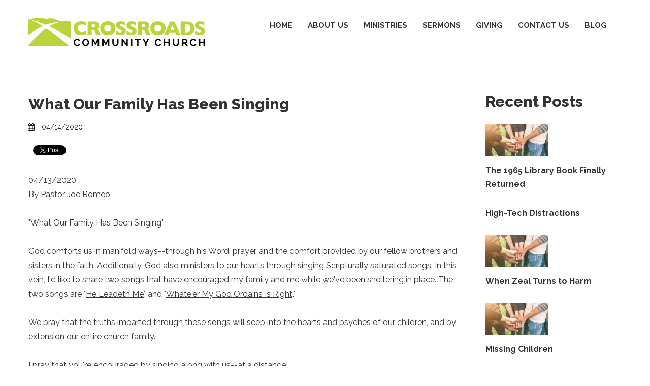

--- FILE ---
content_type: text/html; charset=UTF-8
request_url: https://crossroadsframingham.com/blog/what-our-family-has-been-singing/
body_size: 7747
content:
<!DOCTYPE html>
<html lang="en" data-ng-app="website">
<head>
    
    
            <meta charset="utf-8">
        <title>What Our Family Has Been Singing</title>
        <link rel="icon" href="/mt-content/uploads/2019/07/crossroads-icon_5d1c3869ec30e.png?_build=1562130537" type="image/png" />

                                    
<link rel="canonical" href="https://crossroadsframingham.com/blog/what-our-family-has-been-singing/" />
<meta property="og:title" content="What Our Family Has Been Singing"/>
<meta property="og:url" content="https://crossroadsframingham.com/blog/what-our-family-has-been-singing/"/>
<meta property="og:image" content="https://crossroadsframingham.com/mt-content/uploads/2015/10/thumbnails/ministries-img-lg-03_s_125x62.jpg"/>
<meta property="og:type" content="website"/>
                            <meta http-equiv="X-UA-Compatible" content="IE=Edge"/>
        <meta name="viewport" content="width=device-width, initial-scale=1.0">
                        
    

    
            <link rel="preload" as="font" type="font/woff2" crossorigin href="https://crossroadsframingham.com/mt-includes/fonts/fontawesome-webfont.woff2?v=4.7.0">
        <link rel="stylesheet" href="/mt-includes/css/assets.min.css?_build=1700787969"/>
                    
                <style>
@import url(//fonts.googleapis.com/css?family=Asap:regular,italic,700,700italic|Lato:100,300,regular,italic,700|Open+Sans:300,300italic,regular,italic,600,600italic,700,700italic,800,800italic|PT+Sans:regular,italic,700,700italic|Raleway:100,200,300,regular,500,600,700,800,900&subset=latin,latin-ext);
@import url(//fonts.googleapis.com/css?family=Sarina:reqular&subset=latin,latin-ext);
</style>
        <link rel="stylesheet" href="/mt-content/assets/styles.css?_build=1769539840" id="moto-website-style"/>
            
    
    
    
                <script type="text/javascript" data-cfasync="false">
            (function(i,s,o,g,r,a,m){i['GoogleAnalyticsObject']=r;i[r]=i[r]||function(){
                (i[r].q=i[r].q||[]).push(arguments)},i[r].l=1*new Date();a=s.createElement(o),
                    m=s.getElementsByTagName(o)[0];a.async=1;a.src=g;m.parentNode.insertBefore(a,m)
            })(window,document,'script','//www.google-analytics.com/analytics.js','ga');

            ga('create', 'UA-116885345-1', 'auto');
                        ga('send', 'pageview');

        </script>
            
    
    
    
    
    
    
</head>
<body class="moto-background moto-website_live">
        
    

                    
 

    <div class="page">

        <header id="section-header" class="header moto-section moto-section_inactive">
                                            <div class="moto-widget moto-widget-row row-fixed" data-widget="row" style="background-color:transparent;" data-bg-position="left top"><div class="container-fluid"><div class="row" data-container="container"><div class="moto-cell col-sm-4 moto-widget moto-widget-row__column" data-container="container" data-widget="row.column" style="" data-bg-position="left top"><div data-widget-id="wid_1561036863_ox46qnh0h" class="moto-widget moto-widget-divider moto-preset-2 moto-align-left moto-spacing-top-auto moto-spacing-right-auto moto-spacing-bottom-medium moto-spacing-left-auto  " data-widget="divider_horizontal" data-preset="2">
    <hr class="moto-widget-divider-line" style="max-width:100%;width:0%;">
</div><div data-grid-type="xs" class="moto-widget moto-widget-row" data-widget="row" style="" data-bg-position="left top"><div class="container-fluid"><div class="row" data-container="container"><div class="moto-cell col-xs-12 moto-widget moto-widget-row__column" data-container="container" data-widget="row.column" style="" data-bg-position="left top"><div class="moto-widget moto-widget-container moto-container_header_5d1c39a61" data-widget="container" data-container="container" data-css-name="moto-container_header_5d1c39a61" data-bg-position="left top">
    
    
    
</div></div></div></div></div></div><div class="moto-cell col-sm-8 moto-widget moto-widget-row__column" data-container="container" data-widget="row.column" style="" data-bg-position="left top"><div data-widget-id="wid__menu__5d0b88411a0b0" class="moto-widget moto-widget-menu moto-preset-default moto-align-right moto-align-center_mobile-h moto-spacing-top-medium moto-spacing-right-auto moto-spacing-bottom-auto moto-spacing-left-auto" data-preset="default" data-widget="menu">
            <a href="#" class="moto-widget-menu-toggle-btn"><i class="moto-widget-menu-toggle-btn-icon fa fa-bars"></i></a>
        <ul class="moto-widget-menu-list moto-widget-menu-list_horizontal">
            <li class="moto-widget-menu-item">
    <a href="/"   data-action="page" class="moto-widget-menu-link moto-widget-menu-link-level-1 moto-link">HOME</a>
        </li><li class="moto-widget-menu-item moto-widget-menu-item-has-submenu">
    <a  class="moto-widget-menu-link moto-widget-menu-link-level-1 moto-widget-menu-link-submenu moto-link">ABOUT US<span class="fa moto-widget-menu-link-arrow"></span></a>
                <ul class="moto-widget-menu-sublist">
                    <li class="moto-widget-menu-item">
    <a href="/home/story/"   data-action="page" class="moto-widget-menu-link moto-widget-menu-link-level-2 moto-link">Story</a>
        </li>
                    <li class="moto-widget-menu-item">
    <a href="/mwd-about-us/our-beliefs/"   data-action="page" class="moto-widget-menu-link moto-widget-menu-link-level-2 moto-link">Beliefs</a>
        </li>
                    <li class="moto-widget-menu-item">
    <a href="/home/our-mission-and-vision/"   data-action="page" class="moto-widget-menu-link moto-widget-menu-link-level-2 moto-link">Mission and Vision</a>
        </li>
                    <li class="moto-widget-menu-item">
    <a href="/home/our-elders/"   data-action="page" class="moto-widget-menu-link moto-widget-menu-link-level-2 moto-link">Elders</a>
        </li>
                    <li class="moto-widget-menu-item">
    <a href="/home/our-staff/"   data-action="page" class="moto-widget-menu-link moto-widget-menu-link-level-2 moto-link">Staff</a>
        </li>
                    <li class="moto-widget-menu-item">
    <a href="/home/our-faq/"   data-action="page" class="moto-widget-menu-link moto-widget-menu-link-level-2 moto-link">FAQ</a>
        </li>
                    <li class="moto-widget-menu-item">
    <a href="/home/mission-partners/"   data-action="page" class="moto-widget-menu-link moto-widget-menu-link-level-2 moto-link">Mission Partners</a>
        </li>
                    <li class="moto-widget-menu-item">
    <a href="/upcoming-events/"   data-action="page" class="moto-widget-menu-link moto-widget-menu-link-level-2 moto-link">Upcoming Events and Calendar</a>
        </li>
            </ul>

        </li><li class="moto-widget-menu-item moto-widget-menu-item-has-submenu">
    <a href="/home/ministries/"   data-action="page" class="moto-widget-menu-link moto-widget-menu-link-level-1 moto-widget-menu-link-submenu moto-link">MINISTRIES<span class="fa moto-widget-menu-link-arrow"></span></a>
                <ul class="moto-widget-menu-sublist">
                    <li class="moto-widget-menu-item">
    <a href="/home/ministries/mens-ministry/"   data-action="page" class="moto-widget-menu-link moto-widget-menu-link-level-2 moto-link">Men</a>
        </li>
                    <li class="moto-widget-menu-item">
    <a href="/home/ministries/womens-ministry/"   data-action="page" class="moto-widget-menu-link moto-widget-menu-link-level-2 moto-link">Women</a>
        </li>
                    <li class="moto-widget-menu-item">
    <a href="/home/ministries/kids-ministry/"   data-action="page" class="moto-widget-menu-link moto-widget-menu-link-level-2 moto-link">Kids</a>
        </li>
                    <li class="moto-widget-menu-item">
    <a href="/home/ministries/youth-ministry/"   data-action="page" class="moto-widget-menu-link moto-widget-menu-link-level-2 moto-link">Youth</a>
        </li>
                    <li class="moto-widget-menu-item">
    <a href="/home/ministries/care-ministries/"   data-action="page" class="moto-widget-menu-link moto-widget-menu-link-level-2 moto-link">Care Ministries</a>
        </li>
                    <li class="moto-widget-menu-item">
    <a href="/home/ministries/life-groups/"   data-action="page" class="moto-widget-menu-link moto-widget-menu-link-level-2 moto-link">Life Groups</a>
        </li>
                    <li class="moto-widget-menu-item">
    <a href="/home/ministries/deacon-ministry/"   data-action="page" class="moto-widget-menu-link moto-widget-menu-link-level-2 moto-link">Deacon Ministry</a>
        </li>
            </ul>

        </li><li class="moto-widget-menu-item moto-widget-menu-item-has-submenu">
    <a href="/home/httpswwwcrossroadsframinghamcomhomesermons-current/"   data-action="page" class="moto-widget-menu-link moto-widget-menu-link-level-1 moto-widget-menu-link-submenu moto-link">SERMONS<span class="fa moto-widget-menu-link-arrow"></span></a>
                <ul class="moto-widget-menu-sublist">
                    <li class="moto-widget-menu-item">
    <a href="/home/httpswwwcrossroadsframinghamcomhomesermons-current/"   data-action="page" class="moto-widget-menu-link moto-widget-menu-link-level-2 moto-link">Current</a>
        </li>
                    <li class="moto-widget-menu-item">
    <a href="/home/sermon-series/"   data-action="page" class="moto-widget-menu-link moto-widget-menu-link-level-2 moto-link">Recent Series</a>
        </li>
                    <li class="moto-widget-menu-item">
    <a href="/home/vc-care-and-healing/"   data-action="page" class="moto-widget-menu-link moto-widget-menu-link-level-2 moto-link">Care and Healing</a>
        </li>
            </ul>

        </li><li class="moto-widget-menu-item">
    <a href="/home/giving/"   data-action="page" class="moto-widget-menu-link moto-widget-menu-link-level-1 moto-link">GIVING</a>
        </li><li class="moto-widget-menu-item">
    <a href="/home/contact-us/"   data-action="page" class="moto-widget-menu-link moto-widget-menu-link-level-1 moto-link">CONTACT US</a>
        </li><li class="moto-widget-menu-item">
    <a href="/blog/"   data-action="blog.index" class="moto-widget-menu-link moto-widget-menu-link-level-1 moto-link">BLOG</a>
        </li>        </ul>
    </div></div></div></div></div>            
        <div class="moto-widget moto-widget-row row-fixed moto-spacing-top-auto moto-spacing-right-auto moto-spacing-bottom-auto moto-spacing-left-auto" data-grid-type="sm" data-widget="row" data-spacing="aaaa" style="" data-bg-position="left top">
    
    
    <div class="container-fluid">
        <div class="row" data-container="container">
            
                
                    <div class="moto-widget moto-widget-row__column moto-cell col-sm-12 moto-spacing-top-auto moto-spacing-right-auto moto-spacing-bottom-auto moto-spacing-left-auto" style="" data-widget="row.column" data-container="container" data-spacing="aaaa" data-bg-position="left top"><div data-widget-id="wid_1562933566_ykmcmrp8o" class="moto-widget moto-widget-spacer moto-preset-default moto-spacing-top-auto moto-spacing-right-auto moto-spacing-bottom-auto moto-spacing-left-auto "
    data-widget="spacer" data-preset="default" data-spacing="aaaa" data-visible-on="+desktop,tablet,mobile-h,mobile-v">
    <div class="moto-widget-spacer-block" style="height:45px"></div>
</div>
    
    
</div>

                
            
        </div>
    </div>
</div>            
        </header>

                    <!-- With dynamic template -->
                                            <div class="moto-widget moto-widget-row row-fixed" data-widget="row" style="" data-bg-position="left top">
    <div class="container-fluid">
        <div class="row" data-container="container">
            <div class="moto-cell col-sm-9 moto-widget moto-widget-row__column" data-container="container" data-widget="row.column" style="" data-bg-position="left top">
                <div id="wid__blog_post_name__5d49c3a671bb6" class="moto-widget moto-widget-content_section-record_name moto-widget-blog-post_name moto-preset-default  moto-align-left moto-spacing-top-medium moto-spacing-right-auto moto-spacing-bottom-auto moto-spacing-left-auto  " data-preset="default" data-widget="blog.post_name">
            <div class="moto-widget moto-widget-text moto-preset-default moto-spacing-top-auto moto-spacing-right-auto moto-spacing-bottom-auto moto-spacing-left-auto" data-widget="text" data-preset="default" data-spacing="aaaa">
            <div class="moto-widget-text-content moto-widget-text-editable">
                <h1 class="moto-text_system_7">What Our Family Has Been Singing</h1>
            </div>
        </div>
    </div>
               <div data-grid-type="sm" class="moto-widget moto-widget-row row-gutter-0" data-widget="row" style="" data-bg-position="left top">
                  <div class="container-fluid">
                     <div class="row" data-container="container">
                         <div class="moto-cell col-sm-2 moto-widget moto-widget-row__column" data-container="container" data-widget="row.column" style="" data-bg-position="left top">
                               <div id="wid__blog_post_published_on__5d49c3a6722cb" class="moto-widget moto-widget-content_section-record_published_on moto-widget-blog-post_published_on moto-preset-default  moto-align-left moto-spacing-top-auto moto-spacing-right-auto moto-spacing-bottom-small moto-spacing-left-auto " data-preset="default" data-widget="blog.post_published_on" data-spacing="aasa">
    <div class="moto-text_system_10">
        <span class="fa fa-calendar moto-widget-blog-post_published_on-icon"></span><span class="moto-widget-blog-post_published_on-date">
                            04/14/2020
                    </span>
    </div>
</div>
                          </div>
                            <div class="moto-cell col-sm-10 moto-widget moto-widget-row__column" data-container="container" data-widget="row.column" style="" data-bg-position="left top">
                              
                            </div>
                        </div>
                    </div>
                </div><div data-widget-id="wid_1565115303_ya6nq1gkx" class="moto-widget moto-widget-spacer moto-preset-default moto-spacing-top-auto moto-spacing-right-auto moto-spacing-bottom-auto moto-spacing-left-auto "
    data-widget="spacer" data-preset="default" data-spacing="aaaa" data-visible-on="+desktop,tablet,mobile-h,mobile-v">
    <div class="moto-widget-spacer-block" style="height:10px"></div>
</div><div data-widget-id="wid__social_buttons__5d49c3a673020" class="moto-widget moto-widget-social-buttons moto-preset-default moto-align-left moto-spacing-top-auto moto-spacing-right-auto moto-spacing-bottom-small moto-spacing-left-auto " data-widget="social_buttons" data-preset="default" data-spacing="aasa">
            
        <ul class="social-buttons-list">
                                                <li class="social-button" data-name="facebook_share" data-provider="facebook"><div class="fb-share-button" data-href="https://crossroadsframingham.com/blog/what-our-family-has-been-singing/" data-layout="button_count" moto-dependency-require="facebook"></div></li>
                                                                <li class="social-button" data-name="twitter_tweet" data-provider="twitter"><a href="https://crossroadsframingham.com/blog/what-our-family-has-been-singing/" class="twitter-share-button" moto-dependency-require="twitter"></a></li>
                                                                                            <li class="social-button" data-name="linkedIn_share" data-provider="linkedin"><span type="IN/Share" data-url="https://crossroadsframingham.com/blog/what-our-family-has-been-singing/" data-counter="right" moto-dependency-require="linkedin"></span></li>
                                    </ul>
    </div><div data-widget-id="wid_1565115303_udaj43pkm" class="moto-widget moto-widget-spacer moto-preset-default moto-spacing-top-auto moto-spacing-right-auto moto-spacing-bottom-auto moto-spacing-left-auto "
    data-widget="spacer" data-preset="default" data-spacing="aaaa" data-visible-on="+desktop,tablet,mobile-h,mobile-v">
    <div class="moto-widget-spacer-block" style="height:10px"></div>
</div>
                <div id="wid__blog_post_content__5d49c3a67376f" class="moto-widget moto-widget-content_section-record_content moto-widget-blog-post_content moto-preset-default   moto-spacing-top-auto moto-spacing-right-auto moto-spacing-bottom-small moto-spacing-left-auto" data-widget="blog.post_content">

            <section id="section-content" class="content page-143 moto-section" data-widget="section" data-container="section">
                                            <div class="moto-widget moto-widget-row moto-spacing-top-auto moto-spacing-right-auto moto-spacing-bottom-auto moto-spacing-left-auto" data-grid-type="sm" data-widget="row" data-visible-on="-" data-spacing="aaaa" style="" data-bg-position="left top" data-draggable-disabled="">
    
    
    <div class="container-fluid">
        <div class="row" data-container="container">
            
                
                    <div class="moto-widget moto-widget-row__column moto-cell col-sm-12 moto-spacing-top-auto moto-spacing-right-auto moto-spacing-bottom-auto moto-spacing-left-auto" style="" data-widget="row.column" data-container="container" data-spacing="aaaa" data-bg-position="left top"><div class="moto-widget moto-widget-text moto-preset-default moto-spacing-top-auto moto-spacing-right-auto moto-spacing-bottom-auto moto-spacing-left-auto" data-widget="text" data-preset="default" data-spacing="aaaa" data-visible-on="-" data-animation="" data-draggable-disabled="">
    <div class="moto-widget-text-content moto-widget-text-editable" aria-multiline="true"><p class="moto-text_system_14">04/13/2020</p><p class="moto-text_system_14">By Pastor Joe Romeo</p><p class="moto-text_system_14"><br></p><p class="moto-text_system_14">"What Our Family Has Been Singing"</p><p class="moto-text_system_14"><br></p><p class="moto-text_system_14">God comforts us in manifold ways--through his Word, prayer, and the comfort provided by our fellow brothers and sisters in the faith. Additionally, God also ministers to our hearts through singing Scripturally saturated songs. In this vein, I'd like to share two songs that have encouraged my family and me while we've been sheltering in place. The two songs are "<a href="https://www.youtube.com/watch?v=rpYM6Et_hVY&amp;list=RDrpYM6Et_hVY&amp;start_radio=1" target="_blank" data-action="url" class="moto-link">He Leadeth Me</a>" and "<a target="_blank" data-action="url" class="moto-link" href="https://www.youtube.com/watch?v=z-yJ3xMVUDI&amp;list=RDrpYM6Et_hVY&amp;index=5">Whate'er My God Ordains Is Right</a>."</p><p class="moto-text_system_14"><br></p><p class="moto-text_system_14">We pray that the truths imparted through these songs will seep into the hearts and psyches of our children, and by extension our entire church family.&nbsp;</p><p class="moto-text_system_14"><br></p><p class="moto-text_system_14">I pray that you're encouraged by singing along with us--at a distance!</p></div>
</div>
    
    
</div>

                
            
        </div>
    </div>
</div>            
        </section>
    
</div>
               <div id="wid__blog_post_comments__5d49c3a673ce2" class="moto-widget moto-widget-content_section-record_comments moto-widget-blog-post_comments moto-preset-default  moto-spacing-top-small moto-spacing-right-auto moto-spacing-bottom-small moto-spacing-left-auto " data-widget="blog.post_comments" data-preset="default">
    <div class="moto-widget-empty"></div>
    </div>
         </div>
            <div class="moto-cell col-sm-3 moto-widget moto-widget-row__column" data-container="container" data-widget="row.column" style="" data-bg-position="left top">
                <div id="wid__blog_recent_posts__5d49c3a6742fd" class="moto-widget moto-widget-content_section-recent_records moto-widget-blog-recent_posts moto-preset-default  moto-spacing-top-medium moto-spacing-right-auto moto-spacing-bottom-medium moto-spacing-left-auto " data-widget="blog.recent_posts">
                        <div class="moto-widget-blog-recent_posts-title">
                <div class="moto-widget moto-widget-text moto-preset-default moto-align-left  moto-spacing-top-small moto-spacing-right-auto moto-spacing-bottom-small moto-spacing-left-auto" data-preset="default" data-spacing="aasa">
                    <div class="moto-widget-text-content moto-widget-text-editable">
                        <p class="moto-text_system_7">Recent Posts</p>
                    </div>
                </div>
            </div>
        
        <div class="moto-widget moto-widget-row" data-widget="row">
        <div class="container-fluid">
            <div class="row moto-widget-blog-recent_posts-list">
            
                <div class="moto-cell col-sm-12 moto-widget-blog-recent_posts-item">
                    <div class="moto-widget-blog-recent_posts-item__content  moto-spacing-top-small moto-spacing-right-auto moto-spacing-bottom-auto moto-spacing-left-auto">

                                            <div class="moto-widget-blog-recent_posts-item-preview">
                                                            <div data-widget-id="wid__image__697d445681294" class="moto-widget moto-widget-image moto-widget_with-deferred-content moto-preset-default moto-align-left moto-spacing-top-auto moto-spacing-right-auto moto-spacing-bottom-small moto-spacing-left-auto  " data-widget="image">
                        <a href="https://crossroadsframingham.com/blog/the-1965-library-book-finally-returned/"   data-action="url" class="moto-widget-image-link moto-link">
                <img data-src="/mt-content/uploads/2016/01/thumbnails/mt-0210-blog-img3_s_125x62.jpg" src="data:image/svg+xml,%3Csvg xmlns='http://www.w3.org/2000/svg' viewBox='0 0  '%3E%3C/svg%3E" class="moto-widget-image-picture moto-widget-deferred-content lazyload" data-id="" title=""  alt="">
            </a>
            </div>
                                                    </div>
                    
                    <div class="moto-widget-blog-recent_posts-item-title">
                        <div class="moto-widget moto-widget-text moto-align-left  moto-spacing-top-auto moto-spacing-right-auto moto-spacing-bottom-small moto-spacing-left-auto" data-preset="default" data-spacing="aasa">
                            <div class="moto-widget-text-content moto-widget-text-editable">
                                <h2 class="blog-post-title moto-text_279">
                                    <a href="https://crossroadsframingham.com/blog/the-1965-library-book-finally-returned/">The 1965 Library Book Finally Returned</a>
                                </h2>
                            </div>
                        </div>
                    </div>

                    

                    
                    
                    </div>
                </div>

            
                <div class="moto-cell col-sm-12 moto-widget-blog-recent_posts-item">
                    <div class="moto-widget-blog-recent_posts-item__content  moto-spacing-top-small moto-spacing-right-auto moto-spacing-bottom-auto moto-spacing-left-auto">

                    
                    <div class="moto-widget-blog-recent_posts-item-title">
                        <div class="moto-widget moto-widget-text moto-align-left  moto-spacing-top-auto moto-spacing-right-auto moto-spacing-bottom-small moto-spacing-left-auto" data-preset="default" data-spacing="aasa">
                            <div class="moto-widget-text-content moto-widget-text-editable">
                                <h2 class="blog-post-title moto-text_279">
                                    <a href="https://crossroadsframingham.com/blog/high-tech-distractions/">High-Tech Distractions</a>
                                </h2>
                            </div>
                        </div>
                    </div>

                    

                    
                    
                    </div>
                </div>

            
                <div class="moto-cell col-sm-12 moto-widget-blog-recent_posts-item">
                    <div class="moto-widget-blog-recent_posts-item__content  moto-spacing-top-small moto-spacing-right-auto moto-spacing-bottom-auto moto-spacing-left-auto">

                                            <div class="moto-widget-blog-recent_posts-item-preview">
                                                            <div data-widget-id="wid__image__697d445681620" class="moto-widget moto-widget-image moto-widget_with-deferred-content moto-preset-default moto-align-left moto-spacing-top-auto moto-spacing-right-auto moto-spacing-bottom-small moto-spacing-left-auto  " data-widget="image">
                        <a href="https://crossroadsframingham.com/blog/when-zeal-turns-to-harm/"   data-action="url" class="moto-widget-image-link moto-link">
                <img data-src="/mt-content/uploads/2016/01/thumbnails/mt-0210-blog-img3_s_125x62.jpg" src="data:image/svg+xml,%3Csvg xmlns='http://www.w3.org/2000/svg' viewBox='0 0  '%3E%3C/svg%3E" class="moto-widget-image-picture moto-widget-deferred-content lazyload" data-id="" title=""  alt="">
            </a>
            </div>
                                                    </div>
                    
                    <div class="moto-widget-blog-recent_posts-item-title">
                        <div class="moto-widget moto-widget-text moto-align-left  moto-spacing-top-auto moto-spacing-right-auto moto-spacing-bottom-small moto-spacing-left-auto" data-preset="default" data-spacing="aasa">
                            <div class="moto-widget-text-content moto-widget-text-editable">
                                <h2 class="blog-post-title moto-text_279">
                                    <a href="https://crossroadsframingham.com/blog/when-zeal-turns-to-harm/">When Zeal Turns to Harm</a>
                                </h2>
                            </div>
                        </div>
                    </div>

                    

                    
                    
                    </div>
                </div>

            
                <div class="moto-cell col-sm-12 moto-widget-blog-recent_posts-item">
                    <div class="moto-widget-blog-recent_posts-item__content  moto-spacing-top-small moto-spacing-right-auto moto-spacing-bottom-auto moto-spacing-left-auto">

                                            <div class="moto-widget-blog-recent_posts-item-preview">
                                                            <div data-widget-id="wid__image__697d4456817c4" class="moto-widget moto-widget-image moto-widget_with-deferred-content moto-preset-default moto-align-left moto-spacing-top-auto moto-spacing-right-auto moto-spacing-bottom-small moto-spacing-left-auto  " data-widget="image">
                        <a href="https://crossroadsframingham.com/blog/missing-children/"   data-action="url" class="moto-widget-image-link moto-link">
                <img data-src="/mt-content/uploads/2016/01/thumbnails/mt-0210-blog-img3_s_125x62.jpg" src="data:image/svg+xml,%3Csvg xmlns='http://www.w3.org/2000/svg' viewBox='0 0  '%3E%3C/svg%3E" class="moto-widget-image-picture moto-widget-deferred-content lazyload" data-id="" title=""  alt="">
            </a>
            </div>
                                                    </div>
                    
                    <div class="moto-widget-blog-recent_posts-item-title">
                        <div class="moto-widget moto-widget-text moto-align-left  moto-spacing-top-auto moto-spacing-right-auto moto-spacing-bottom-small moto-spacing-left-auto" data-preset="default" data-spacing="aasa">
                            <div class="moto-widget-text-content moto-widget-text-editable">
                                <h2 class="blog-post-title moto-text_279">
                                    <a href="https://crossroadsframingham.com/blog/missing-children/">Missing Children</a>
                                </h2>
                            </div>
                        </div>
                    </div>

                    

                    
                    
                    </div>
                </div>

            
                <div class="moto-cell col-sm-12 moto-widget-blog-recent_posts-item">
                    <div class="moto-widget-blog-recent_posts-item__content  moto-spacing-top-small moto-spacing-right-auto moto-spacing-bottom-auto moto-spacing-left-auto">

                                            <div class="moto-widget-blog-recent_posts-item-preview">
                                                            <div data-widget-id="wid__image__697d445681960" class="moto-widget moto-widget-image moto-widget_with-deferred-content moto-preset-default moto-align-left moto-spacing-top-auto moto-spacing-right-auto moto-spacing-bottom-small moto-spacing-left-auto  " data-widget="image">
                        <a href="https://crossroadsframingham.com/blog/confessions-of-a-recovering-envier/"   data-action="url" class="moto-widget-image-link moto-link">
                <img data-src="/mt-content/uploads/2015/10/thumbnails/banner-img3-21_s_125x60.jpg" src="data:image/svg+xml,%3Csvg xmlns='http://www.w3.org/2000/svg' viewBox='0 0  '%3E%3C/svg%3E" class="moto-widget-image-picture moto-widget-deferred-content lazyload" data-id="" title=""  alt="">
            </a>
            </div>
                                                    </div>
                    
                    <div class="moto-widget-blog-recent_posts-item-title">
                        <div class="moto-widget moto-widget-text moto-align-left  moto-spacing-top-auto moto-spacing-right-auto moto-spacing-bottom-small moto-spacing-left-auto" data-preset="default" data-spacing="aasa">
                            <div class="moto-widget-text-content moto-widget-text-editable">
                                <h2 class="blog-post-title moto-text_279">
                                    <a href="https://crossroadsframingham.com/blog/confessions-of-a-recovering-envier/">Confessions of a Recovering Envier</a>
                                </h2>
                            </div>
                        </div>
                    </div>

                    

                    
                    
                    </div>
                </div>

            
                <div class="moto-cell col-sm-12 moto-widget-blog-recent_posts-item">
                    <div class="moto-widget-blog-recent_posts-item__content  moto-spacing-top-small moto-spacing-right-auto moto-spacing-bottom-auto moto-spacing-left-auto">

                                            <div class="moto-widget-blog-recent_posts-item-preview">
                                                            <div data-widget-id="wid__image__697d445681af3" class="moto-widget moto-widget-image moto-widget_with-deferred-content moto-preset-default moto-align-left moto-spacing-top-auto moto-spacing-right-auto moto-spacing-bottom-small moto-spacing-left-auto  " data-widget="image">
                        <a href="https://crossroadsframingham.com/blog/unmoved-with-compassion/"   data-action="url" class="moto-widget-image-link moto-link">
                <img data-src="/mt-content/uploads/2016/01/thumbnails/mt-0210-blog-img3_s_125x62.jpg" src="data:image/svg+xml,%3Csvg xmlns='http://www.w3.org/2000/svg' viewBox='0 0  '%3E%3C/svg%3E" class="moto-widget-image-picture moto-widget-deferred-content lazyload" data-id="" title=""  alt="">
            </a>
            </div>
                                                    </div>
                    
                    <div class="moto-widget-blog-recent_posts-item-title">
                        <div class="moto-widget moto-widget-text moto-align-left  moto-spacing-top-auto moto-spacing-right-auto moto-spacing-bottom-small moto-spacing-left-auto" data-preset="default" data-spacing="aasa">
                            <div class="moto-widget-text-content moto-widget-text-editable">
                                <h2 class="blog-post-title moto-text_279">
                                    <a href="https://crossroadsframingham.com/blog/unmoved-with-compassion/">Unmoved with Compassion</a>
                                </h2>
                            </div>
                        </div>
                    </div>

                    

                    
                    
                    </div>
                </div>

            
                <div class="moto-cell col-sm-12 moto-widget-blog-recent_posts-item">
                    <div class="moto-widget-blog-recent_posts-item__content  moto-spacing-top-small moto-spacing-right-auto moto-spacing-bottom-auto moto-spacing-left-auto">

                                            <div class="moto-widget-blog-recent_posts-item-preview">
                                                            <div data-widget-id="wid__image__697d445681c83" class="moto-widget moto-widget-image moto-widget_with-deferred-content moto-preset-default moto-align-left moto-spacing-top-auto moto-spacing-right-auto moto-spacing-bottom-small moto-spacing-left-auto  " data-widget="image">
                        <a href="https://crossroadsframingham.com/blog/the-6000-shower-curtain/"   data-action="url" class="moto-widget-image-link moto-link">
                <img data-src="/mt-content/uploads/2016/01/thumbnails/mt-0210-blog-img3_s_125x62.jpg" src="data:image/svg+xml,%3Csvg xmlns='http://www.w3.org/2000/svg' viewBox='0 0  '%3E%3C/svg%3E" class="moto-widget-image-picture moto-widget-deferred-content lazyload" data-id="" title=""  alt="">
            </a>
            </div>
                                                    </div>
                    
                    <div class="moto-widget-blog-recent_posts-item-title">
                        <div class="moto-widget moto-widget-text moto-align-left  moto-spacing-top-auto moto-spacing-right-auto moto-spacing-bottom-small moto-spacing-left-auto" data-preset="default" data-spacing="aasa">
                            <div class="moto-widget-text-content moto-widget-text-editable">
                                <h2 class="blog-post-title moto-text_279">
                                    <a href="https://crossroadsframingham.com/blog/the-6000-shower-curtain/">The $6,000 Shower Curtain</a>
                                </h2>
                            </div>
                        </div>
                    </div>

                    

                    
                    
                    </div>
                </div>

            
                <div class="moto-cell col-sm-12 moto-widget-blog-recent_posts-item">
                    <div class="moto-widget-blog-recent_posts-item__content  moto-spacing-top-small moto-spacing-right-auto moto-spacing-bottom-auto moto-spacing-left-auto">

                                            <div class="moto-widget-blog-recent_posts-item-preview">
                                                            <div data-widget-id="wid__image__697d445681e1e" class="moto-widget moto-widget-image moto-widget_with-deferred-content moto-preset-default moto-align-left moto-spacing-top-auto moto-spacing-right-auto moto-spacing-bottom-small moto-spacing-left-auto  " data-widget="image">
                        <a href="https://crossroadsframingham.com/blog/when-the-world-moves-on-god-keeps-speaking-scripture-isaiah-4068/"   data-action="url" class="moto-widget-image-link moto-link">
                <img data-src="/mt-content/uploads/2016/01/thumbnails/mt-0210-blog-img3_s_125x62.jpg" src="data:image/svg+xml,%3Csvg xmlns='http://www.w3.org/2000/svg' viewBox='0 0  '%3E%3C/svg%3E" class="moto-widget-image-picture moto-widget-deferred-content lazyload" data-id="" title=""  alt="">
            </a>
            </div>
                                                    </div>
                    
                    <div class="moto-widget-blog-recent_posts-item-title">
                        <div class="moto-widget moto-widget-text moto-align-left  moto-spacing-top-auto moto-spacing-right-auto moto-spacing-bottom-small moto-spacing-left-auto" data-preset="default" data-spacing="aasa">
                            <div class="moto-widget-text-content moto-widget-text-editable">
                                <h2 class="blog-post-title moto-text_279">
                                    <a href="https://crossroadsframingham.com/blog/when-the-world-moves-on-god-keeps-speaking-scripture-isaiah-4068/">When the World Moves On, God Keeps Speaking Scripture: Isaiah 40:6–8</a>
                                </h2>
                            </div>
                        </div>
                    </div>

                    

                    
                    
                    </div>
                </div>

            
                <div class="moto-cell col-sm-12 moto-widget-blog-recent_posts-item">
                    <div class="moto-widget-blog-recent_posts-item__content  moto-spacing-top-small moto-spacing-right-auto moto-spacing-bottom-auto moto-spacing-left-auto">

                                            <div class="moto-widget-blog-recent_posts-item-preview">
                                                            <div data-widget-id="wid__image__697d445681fb2" class="moto-widget moto-widget-image moto-widget_with-deferred-content moto-preset-default moto-align-left moto-spacing-top-auto moto-spacing-right-auto moto-spacing-bottom-small moto-spacing-left-auto  " data-widget="image">
                        <a href="https://crossroadsframingham.com/blog/all-in-a-life-offered-back-to-god-discovering-your-role-without-overestimating-or-hiding-it/"   data-action="url" class="moto-widget-image-link moto-link">
                <img data-src="/mt-content/uploads/2016/01/thumbnails/mt-0210-blog-img3_s_125x62.jpg" src="data:image/svg+xml,%3Csvg xmlns='http://www.w3.org/2000/svg' viewBox='0 0  '%3E%3C/svg%3E" class="moto-widget-image-picture moto-widget-deferred-content lazyload" data-id="" title=""  alt="">
            </a>
            </div>
                                                    </div>
                    
                    <div class="moto-widget-blog-recent_posts-item-title">
                        <div class="moto-widget moto-widget-text moto-align-left  moto-spacing-top-auto moto-spacing-right-auto moto-spacing-bottom-small moto-spacing-left-auto" data-preset="default" data-spacing="aasa">
                            <div class="moto-widget-text-content moto-widget-text-editable">
                                <h2 class="blog-post-title moto-text_279">
                                    <a href="https://crossroadsframingham.com/blog/all-in-a-life-offered-back-to-god-discovering-your-role-without-overestimating-or-hiding-it/">All In: A Life Offered Back to God – Discovering Your Role, Without Overestimating or Hiding It</a>
                                </h2>
                            </div>
                        </div>
                    </div>

                    

                    
                    
                    </div>
                </div>

            
                <div class="moto-cell col-sm-12 moto-widget-blog-recent_posts-item">
                    <div class="moto-widget-blog-recent_posts-item__content  moto-spacing-top-small moto-spacing-right-auto moto-spacing-bottom-auto moto-spacing-left-auto">

                                            <div class="moto-widget-blog-recent_posts-item-preview">
                                                            <div data-widget-id="wid__image__697d445682146" class="moto-widget moto-widget-image moto-widget_with-deferred-content moto-preset-default moto-align-left moto-spacing-top-auto moto-spacing-right-auto moto-spacing-bottom-small moto-spacing-left-auto  " data-widget="image">
                        <a href="https://crossroadsframingham.com/blog/all-in-a-life-offered-back-to-god-letting-god-reshape-how-you-think-and-live/"   data-action="url" class="moto-widget-image-link moto-link">
                <img data-src="/mt-content/uploads/2016/01/thumbnails/mt-0210-blog-img3_s_125x62.jpg" src="data:image/svg+xml,%3Csvg xmlns='http://www.w3.org/2000/svg' viewBox='0 0  '%3E%3C/svg%3E" class="moto-widget-image-picture moto-widget-deferred-content lazyload" data-id="" title=""  alt="">
            </a>
            </div>
                                                    </div>
                    
                    <div class="moto-widget-blog-recent_posts-item-title">
                        <div class="moto-widget moto-widget-text moto-align-left  moto-spacing-top-auto moto-spacing-right-auto moto-spacing-bottom-small moto-spacing-left-auto" data-preset="default" data-spacing="aasa">
                            <div class="moto-widget-text-content moto-widget-text-editable">
                                <h2 class="blog-post-title moto-text_279">
                                    <a href="https://crossroadsframingham.com/blog/all-in-a-life-offered-back-to-god-letting-god-reshape-how-you-think-and-live/">All In: A Life Offered Back to God – Letting God Reshape How You Think and Live</a>
                                </h2>
                            </div>
                        </div>
                    </div>

                    

                    
                    
                    </div>
                </div>

                        </div>
        </div>
    </div>
    
        </div><div id="wid_1572622013_xu6hr7qpg" class="moto-widget moto-preset-default moto-widget-content_section-taxonomy_list moto-widget-blog-taxonomy_list moto-widget-content_section-taxonomy_one_list moto-widget-blog-category_list moto-widget-blog-category_list moto-spacing-top-auto moto-spacing-right-auto moto-spacing-bottom-auto moto-spacing-left-auto moto-align-left  moto-widget-blog-category_list_show-delimiter moto-widget-blog-category_list_no-icon moto-widget_flex-alignment" data-widget="blog.category_list" data-preset="default" data-design-widget="blog.category_list">
            <div class="moto-widget-blog-category_list__content-wrapper">
                        <ul class="moto-widget-blog-category_list__items">
                                    <li class="moto-widget-blog-category_list__item"><a href="/blog/category/devotionals/" class="moto-widget-blog-category_list__item-link moto-widget__flex-alignment-element"><span class="moto-widget-blog-category_list__item-text">CROSSROADS WEEKLY DEVOTIONALS</span></a></li>
                                    <li class="moto-widget-blog-category_list__item"><a href="/blog/category/emotional-health/" class="moto-widget-blog-category_list__item-link moto-widget__flex-alignment-element"><span class="moto-widget-blog-category_list__item-text">EMOTIONAL HEALTH VLOG - DR. VINNIE CAPPETTA</span></a></li>
                                    <li class="moto-widget-blog-category_list__item"><a href="/blog/category/pastor-joe/" class="moto-widget-blog-category_list__item-link moto-widget__flex-alignment-element"><span class="moto-widget-blog-category_list__item-text">PASTOR JOE - PERSONAL BLOG</span></a></li>
                            </ul>
        </div>
    </div>
            </div>
        </div>
    </div>
</div>            
        
    </div>

    <footer id="section-footer" class="footer moto-section moto-section_inactive" >
                                        <div class="moto-widget moto-widget-container moto-container_footer_55953133 moto-container_footer_5d9cdfce1" data-visible-on="" data-widget="container" data-container="container" data-css-name="moto-container_footer_5d9cdfce1" data-bg-position="left top">
    
    
    
        
            
        
    
        
            
        
    
        
            
        
    
        
            
        
    
        
            <div data-widget-id="wid_1561585352_h7ebg861g" class="moto-widget moto-widget-divider moto-preset-3 moto-align-left moto-spacing-top-large moto-spacing-right-auto moto-spacing-bottom-auto moto-spacing-left-auto  " data-widget="divider_horizontal" data-preset="3">
    <hr class="moto-widget-divider-line" style="max-width:100%;width:0%;">
</div>
        
    
        
            <div class="moto-widget moto-widget-row row-fixed moto-spacing-top-auto moto-spacing-right-auto moto-spacing-bottom-auto moto-spacing-left-auto" data-grid-type="sm" data-widget="row" data-visible-on="-" data-spacing="aaaa" style="" data-bg-position="left top">
    
    
    <div class="container-fluid">
        <div class="row" data-container="container">
            
                
                    <div class="moto-widget moto-widget-row__column moto-cell col-sm-6 moto-spacing-top-auto moto-spacing-right-auto moto-spacing-bottom-auto moto-spacing-left-auto" style="" data-widget="row.column" data-container="container" data-spacing="aaaa" data-bg-position="left top">
    
    
        
            <div class="moto-widget moto-widget-row moto-spacing-top-auto moto-spacing-right-auto moto-spacing-bottom-auto moto-spacing-left-auto" data-grid-type="xs" data-widget="row" data-visible-on="-" data-spacing="aaaa" style="" data-bg-position="left top">
    
    
    <div class="container-fluid">
        <div class="row" data-container="container">
            
                
                    <div class="moto-widget moto-widget-row__column moto-cell col-xs-3 moto-spacing-top-auto moto-spacing-right-auto moto-spacing-bottom-auto moto-spacing-left-auto" style="" data-widget="row.column" data-container="container" data-spacing="aaaa" data-bg-position="left top">
    
    
        
            <div data-widget-id="wid_1562130348_izgd7lffr" class="moto-widget moto-widget-image moto-widget_with-deferred-content moto-preset-default  moto-spacing-top-auto moto-spacing-right-auto moto-spacing-bottom-auto moto-spacing-left-auto  " data-widget="image">
                        <span class="moto-widget-image-link">
                <img data-src="/mt-content/uploads/2019/07/crossroads-icon_5d1c3869ec30e.png" src="data:image/svg+xml,%3Csvg xmlns='http://www.w3.org/2000/svg' viewBox='0 0 89 59'%3E%3C/svg%3E" class="moto-widget-image-picture moto-widget-deferred-content lazyload" data-id="246" title=""  width="89" height="59"  alt="">
            </span>
            </div>
        
    
</div>

                
            
                
                    <div class="moto-widget moto-widget-row__column moto-cell col-xs-9 moto-spacing-top-auto moto-spacing-right-auto moto-spacing-bottom-auto moto-spacing-left-auto" style="" data-widget="row.column" data-container="container" data-spacing="aaaa" data-bg-position="left top">
    
    
        
            <div class="moto-widget moto-widget-text moto-preset-default moto-spacing-top-auto moto-spacing-right-auto moto-spacing-bottom-medium moto-spacing-left-auto" data-widget="text" data-preset="default" data-spacing="aama" data-visible-on="-" data-animation="">
    <div class="moto-widget-text-content moto-widget-text-editable"><p class="moto-text_system_2"><span class="moto-color3_1"><span style="font-size:20px;">CROSSROADS COMMUNITY CHURCH</span></span></p></div>
</div>
        
    
</div>

                
            
        </div>
    </div>
</div>
        
    
        
            <div class="moto-widget moto-widget-row moto-spacing-top-auto moto-spacing-right-auto moto-spacing-bottom-auto moto-spacing-left-auto" data-grid-type="sm" data-widget="row" data-visible-on="-" data-spacing="aaaa" style="" data-bg-position="left top">
    
    
    <div class="container-fluid">
        <div class="row" data-container="container">
            
                
                    <div class="moto-widget moto-widget-row__column moto-cell col-sm-3 moto-spacing-top-auto moto-spacing-right-auto moto-spacing-bottom-auto moto-spacing-left-auto" style="" data-widget="row.column" data-container="container" data-spacing="aaaa" data-bg-position="left top">
    
    
        
            <div class="moto-widget moto-widget-text moto-preset-default moto-spacing-top-auto moto-spacing-right-auto moto-spacing-bottom-small moto-spacing-left-auto" data-widget="text" data-preset="default" data-spacing="aasa" data-visible-on="-" data-animation="">
    <div class="moto-widget-text-content moto-widget-text-editable"><p class="moto-text_system_9"><span class="moto-color3_3">ADDRESS:</span></p></div>
</div>
        
    
</div>

                
            
                
                    <div class="moto-widget moto-widget-row__column moto-cell col-sm-9 moto-spacing-top-auto moto-spacing-right-auto moto-spacing-bottom-auto moto-spacing-left-auto" style="" data-widget="row.column" data-container="container" data-spacing="aaaa" data-bg-position="left top">
    
    
        
            <div class="moto-widget moto-widget-text moto-preset-default moto-spacing-top-auto moto-spacing-right-auto moto-spacing-bottom-small moto-spacing-left-auto" data-widget="text" data-preset="default" data-spacing="aasa" data-visible-on="-" data-animation="">
    <div class="moto-widget-text-content moto-widget-text-editable"><p class="moto-text_system_10">1341 Edgell Road</p><p class="moto-text_system_10">Framingham, MA 01701</p></div>
</div>
        
    
</div>

                
            
        </div>
    </div>
</div>
        
    
        
            <div class="moto-widget moto-widget-row moto-spacing-top-auto moto-spacing-right-auto moto-spacing-bottom-auto moto-spacing-left-auto" data-grid-type="sm" data-widget="row" data-visible-on="-" data-spacing="aaaa" style="" data-bg-position="left top">
    
    
    <div class="container-fluid">
        <div class="row" data-container="container">
            
                
                    <div class="moto-widget moto-widget-row__column moto-cell col-sm-3 moto-spacing-top-auto moto-spacing-right-auto moto-spacing-bottom-auto moto-spacing-left-auto" style="" data-widget="row.column" data-container="container" data-spacing="aaaa" data-bg-position="left top">
    
    
        
            <div class="moto-widget moto-widget-text moto-preset-default moto-spacing-top-auto moto-spacing-right-auto moto-spacing-bottom-small moto-spacing-left-auto" data-widget="text" data-preset="default" data-spacing="aasa" data-visible-on="-" data-animation="">
    <div class="moto-widget-text-content moto-widget-text-editable"><p class="moto-text_system_9"><span class="moto-color3_3">TELEPHONE:</span></p></div>
</div>
        
    
</div>

                
            
                
                    <div class="moto-widget moto-widget-row__column moto-cell col-sm-9 moto-spacing-top-auto moto-spacing-right-auto moto-spacing-bottom-auto moto-spacing-left-auto" style="" data-widget="row.column" data-container="container" data-spacing="aaaa" data-bg-position="left top">
    
    
        
            <div class="moto-widget moto-widget-text moto-preset-default moto-spacing-top-auto moto-spacing-right-auto moto-spacing-bottom-small moto-spacing-left-auto" data-widget="text" data-preset="default" data-spacing="aasa" data-visible-on="-" data-animation="">
    <div class="moto-widget-text-content moto-widget-text-editable"><p class="moto-text_system_12"><span class="moto-color3_3">508.877.7733</span></p></div>
</div>
        
    
</div>

                
            
        </div>
    </div>
</div>
        
    
        
            <div class="moto-widget moto-widget-row moto-spacing-top-auto moto-spacing-right-auto moto-spacing-bottom-auto moto-spacing-left-auto" data-grid-type="sm" data-widget="row" data-visible-on="-" data-spacing="aaaa" style="" data-bg-position="left top">
    
    
    <div class="container-fluid">
        <div class="row" data-container="container">
            
                
                    <div class="moto-widget moto-widget-row__column moto-cell col-sm-3 moto-spacing-top-auto moto-spacing-right-auto moto-spacing-bottom-auto moto-spacing-left-auto" style="" data-widget="row.column" data-container="container" data-spacing="aaaa" data-bg-position="left top">
    
    
        
            <div class="moto-widget moto-widget-text moto-preset-default moto-spacing-top-auto moto-spacing-right-auto moto-spacing-bottom-small moto-spacing-left-auto" data-widget="text" data-preset="default" data-spacing="aasa" data-visible-on="-" data-animation="">
    <div class="moto-widget-text-content moto-widget-text-editable"><p class="moto-text_system_9"><span class="moto-color3_3">OFFICE HOURS:</span></p></div>
</div>
        
    
</div>

                
            
                
                    <div class="moto-widget moto-widget-row__column moto-cell col-sm-9 moto-spacing-top-auto moto-spacing-right-auto moto-spacing-bottom-auto moto-spacing-left-auto" style="" data-widget="row.column" data-container="container" data-spacing="aaaa" data-bg-position="left top">
    
    
        
            <div class="moto-widget moto-widget-text moto-preset-default moto-spacing-top-auto moto-spacing-right-auto moto-spacing-bottom-small moto-spacing-left-auto" data-widget="text" data-preset="default" data-spacing="aasa" data-visible-on="-" data-animation="">
    <div class="moto-widget-text-content moto-widget-text-editable"><p class="moto-text_system_10">Mon-Fri 9:00am to 4:00pm</p></div>
</div>
        
    
</div>

                
            
        </div>
    </div>
</div>
        
    
        
            <div class="moto-widget moto-widget-row moto-spacing-top-auto moto-spacing-right-auto moto-spacing-bottom-auto moto-spacing-left-auto" data-grid-type="sm" data-widget="row" data-visible-on="-" data-spacing="aaaa" style="" data-bg-position="left top">
    
    
    <div class="container-fluid">
        <div class="row" data-container="container">
            
                
                    <div class="moto-widget moto-widget-row__column moto-cell col-sm-3 moto-spacing-top-auto moto-spacing-right-auto moto-spacing-bottom-auto moto-spacing-left-auto" style="" data-widget="row.column" data-container="container" data-spacing="aaaa" data-bg-position="left top">
    
    
        
            <div class="moto-widget moto-widget-text moto-preset-default moto-spacing-top-auto moto-spacing-right-auto moto-spacing-bottom-small moto-spacing-left-auto" data-widget="text" data-preset="default" data-spacing="aasa" data-visible-on="-" data-animation="">
    <div class="moto-widget-text-content moto-widget-text-editable"><p class="moto-text_system_9"><span class="moto-color3_3">EMAIL:</span><br></p></div>
</div>
        
    
</div>

                
            
                
                    <div class="moto-widget moto-widget-row__column moto-cell col-sm-9 moto-spacing-top-auto moto-spacing-right-auto moto-spacing-bottom-auto moto-spacing-left-auto" style="" data-widget="row.column" data-container="container" data-spacing="aaaa" data-bg-position="left top">
    
    
        
            <div class="moto-widget moto-widget-text moto-preset-default moto-spacing-top-auto moto-spacing-right-auto moto-spacing-bottom-small moto-spacing-left-auto" data-widget="text" data-preset="default" data-spacing="aasa" data-visible-on="-" data-animation="">
    <div class="moto-widget-text-content moto-widget-text-editable"><p class="moto-text_system_10"><a href="mailto:office@crossroadsframingham.com" data-action="mail" class="moto-link">office@crossroadsframingham.com</a></p></div>
</div>
        
    
</div>

                
            
        </div>
    </div>
</div>
        
    
</div>

                
            
                
                    <div class="moto-widget moto-widget-row__column moto-cell col-sm-2 moto-spacing-top-auto moto-spacing-right-auto moto-spacing-bottom-auto moto-spacing-left-auto" style="" data-widget="row.column" data-container="container" data-spacing="aaaa" data-bg-position="left top">
    
    
        
            <div data-widget-id="wid_1561585352_kptijcn0j" class="moto-widget moto-widget-divider moto-preset-default moto-align-left moto-spacing-top-auto moto-spacing-right-auto moto-spacing-bottom-small moto-spacing-left-auto  " data-widget="divider_horizontal" data-preset="default">
    <hr class="moto-widget-divider-line" style="max-width:100%;width:18%;">
</div>
        
    
        
            <div class="moto-widget moto-widget-text moto-preset-default moto-spacing-top-auto moto-spacing-right-auto moto-spacing-bottom-small moto-spacing-left-auto" data-widget="text" data-preset="default" data-spacing="aasa" data-visible-on="-" data-animation="">
    <div class="moto-widget-text-content moto-widget-text-editable"><p class="moto-text_system_9"><span class="moto-color3_3">ABOUT US</span></p></div>
</div>
        
    
        
            <div class="moto-widget moto-widget-text moto-preset-default moto-spacing-top-zero moto-spacing-right-auto moto-spacing-bottom-zero moto-spacing-left-auto" data-widget="text" data-preset="default" data-spacing="zaza" data-visible-on="-" data-animation="">
    <div class="moto-widget-text-content moto-widget-text-editable"><p class="moto-text_system_10"><a target="_self" data-action="page" data-id="27" class="moto-link" href="/home/story/">Story</a></p></div>
</div>
        
    
        
            <div class="moto-widget moto-widget-text moto-preset-default moto-spacing-top-auto moto-spacing-right-auto moto-spacing-bottom-auto moto-spacing-left-auto" data-widget="text" data-preset="default" data-spacing="aaaa" data-visible-on="-" data-animation="">
    <div class="moto-widget-text-content moto-widget-text-editable"><p class="moto-text_system_10"><a target="_self" data-action="page" data-id="8" class="moto-link" href="/mwd-about-us/our-beliefs/">Beliefs</a></p></div>
</div>
        
    
        
            <div class="moto-widget moto-widget-text moto-preset-default moto-spacing-top-auto moto-spacing-right-auto moto-spacing-bottom-auto moto-spacing-left-auto" data-widget="text" data-preset="default" data-spacing="aaaa" data-visible-on="-" data-animation="">
    <div class="moto-widget-text-content moto-widget-text-editable"><p class="moto-text_system_10"><a target="_self" data-action="page" data-id="29" class="moto-link" href="/home/our-mission-and-vision/">Mission and Vision</a></p></div>
</div>
        
    
        
            <div class="moto-widget moto-widget-text moto-preset-default moto-spacing-top-auto moto-spacing-right-auto moto-spacing-bottom-auto moto-spacing-left-auto" data-widget="text" data-preset="default" data-spacing="aaaa" data-visible-on="-" data-animation="">
    <div class="moto-widget-text-content moto-widget-text-editable"><p class="moto-text_system_10"><a target="_self" data-action="page" data-id="61" class="moto-link" href="/home/our-elders/">Elders</a></p></div>
</div>
        
    
        
            <div class="moto-widget moto-widget-text moto-preset-default moto-spacing-top-auto moto-spacing-right-auto moto-spacing-bottom-auto moto-spacing-left-auto" data-widget="text" data-preset="default" data-spacing="aaaa" data-visible-on="-" data-animation="">
    <div class="moto-widget-text-content moto-widget-text-editable"><p class="moto-text_system_10"><a target="_self" data-action="page" data-id="30" class="moto-link" href="/home/our-staff/">Staff</a></p></div>
</div>
        
    
        
            <div class="moto-widget moto-widget-text moto-preset-default moto-spacing-top-auto moto-spacing-right-auto moto-spacing-bottom-auto moto-spacing-left-auto" data-widget="text" data-preset="default" data-spacing="aaaa" data-visible-on="-" data-animation="">
    <div class="moto-widget-text-content moto-widget-text-editable"><p class="moto-text_system_10"><a target="_self" data-action="page" data-id="46" class="moto-link" href="/home/our-faq/">FAQ</a></p></div>
</div>
        
    
        
            <div class="moto-widget moto-widget-text moto-preset-default moto-spacing-top-auto moto-spacing-right-auto moto-spacing-bottom-auto moto-spacing-left-auto" data-widget="text" data-preset="default" data-spacing="aaaa" data-visible-on="-" data-animation="">
    <div class="moto-widget-text-content moto-widget-text-editable"><p class="moto-text_system_10"><a target="_self" data-action="page" data-id="35" class="moto-link" href="/home/mission-partners/">Mission Partners</a></p></div>
</div>
        
    
        
            <div class="moto-widget moto-widget-text moto-preset-default moto-spacing-top-zero moto-spacing-right-auto moto-spacing-bottom-zero moto-spacing-left-auto" data-widget="text" data-preset="default" data-spacing="zaza" data-visible-on="-" data-animation="">
    <div class="moto-widget-text-content moto-widget-text-editable"><p class="moto-text_system_10"><a target="_self" data-action="page" data-id="13" class="moto-link" href="/upcoming-events/">Upcoming Events &amp; Calendar</a></p></div>
</div>
        
    
</div>

                
            
                
                    <div class="moto-widget moto-widget-row__column moto-cell col-sm-2 moto-spacing-top-auto moto-spacing-right-auto moto-spacing-bottom-auto moto-spacing-left-auto" style="" data-widget="row.column" data-container="container" data-spacing="aaaa" data-bg-position="left top">
    
    
        
            <div data-widget-id="wid_1561585352_f69lxeyvz" class="moto-widget moto-widget-divider moto-preset-default moto-align-left moto-spacing-top-auto moto-spacing-right-auto moto-spacing-bottom-small moto-spacing-left-auto  " data-widget="divider_horizontal" data-preset="default">
    <hr class="moto-widget-divider-line" style="max-width:100%;width:18%;">
</div>
        
    
        
            <div class="moto-widget moto-widget-text moto-preset-default moto-spacing-top-auto moto-spacing-right-auto moto-spacing-bottom-small moto-spacing-left-auto" data-widget="text" data-preset="default" data-spacing="aasa" data-visible-on="-" data-animation="">
    <div class="moto-widget-text-content moto-widget-text-editable"><p class="moto-text_system_9"><span class="moto-color3_3">MINISTRIES</span></p></div>
</div>
        
    
        
            <div class="moto-widget moto-widget-text moto-preset-default moto-spacing-top-auto moto-spacing-right-auto moto-spacing-bottom-auto moto-spacing-left-auto" data-widget="text" data-preset="default" data-spacing="aaaa" data-visible-on="-" data-animation="" data-draggable-disabled="">
    <div class="moto-widget-text-content moto-widget-text-editable"><p class="moto-text_system_10"><a target="_self" href="/home/ministries/mens-ministry/" data-action="page" data-id="31" class="moto-link">Mens</a></p></div>
</div>
        
    
        
            <div class="moto-widget moto-widget-text moto-preset-default moto-spacing-top-auto moto-spacing-right-auto moto-spacing-bottom-auto moto-spacing-left-auto" data-widget="text" data-preset="default" data-spacing="aaaa" data-visible-on="-" data-animation="">
    <div class="moto-widget-text-content moto-widget-text-editable"><p class="moto-text_system_10"><a target="_self" href="/home/ministries/womens-ministry/" data-action="page" data-id="32" class="moto-link">Womens</a></p></div>
</div>
        
    
        
            <div class="moto-widget moto-widget-text moto-preset-default moto-spacing-top-auto moto-spacing-right-auto moto-spacing-bottom-auto moto-spacing-left-auto" data-widget="text" data-preset="default" data-spacing="aaaa" data-visible-on="-" data-animation="">
    <div class="moto-widget-text-content moto-widget-text-editable"><p class="moto-text_system_10"><a target="_self" href="/home/ministries/kids-ministry/" data-action="page" data-id="36" class="moto-link">Kids</a></p></div>
</div>
        
    
        
            <div class="moto-widget moto-widget-text moto-preset-default moto-spacing-top-auto moto-spacing-right-auto moto-spacing-bottom-auto moto-spacing-left-auto" data-widget="text" data-preset="default" data-spacing="aaaa" data-visible-on="-" data-animation="">
    <div class="moto-widget-text-content moto-widget-text-editable"><p class="moto-text_system_10"><a target="_self" data-action="page" data-id="37" class="moto-link" href="/home/ministries/youth-ministry/">Youth</a></p></div>
</div>
        
    
        
            <div class="moto-widget moto-widget-text moto-preset-default moto-spacing-top-auto moto-spacing-right-auto moto-spacing-bottom-auto moto-spacing-left-auto" data-widget="text" data-preset="default" data-spacing="aaaa" data-visible-on="-" data-animation="">
    <div class="moto-widget-text-content moto-widget-text-editable"><p class="moto-text_system_10"><a target="_self" href="/home/ministries/care-ministries/" data-action="page" data-id="38" class="moto-link">Care Ministries</a></p></div>
</div>
        
    
        
            <div class="moto-widget moto-widget-text moto-preset-default moto-spacing-top-auto moto-spacing-right-auto moto-spacing-bottom-auto moto-spacing-left-auto" data-widget="text" data-preset="default" data-spacing="aaaa" data-visible-on="-" data-animation="">
    <div class="moto-widget-text-content moto-widget-text-editable"><p class="moto-text_system_10"><a target="_self" data-action="page" data-id="42" class="moto-link" href="/home/ministries/life-groups/">Life Groups</a></p></div>
</div>
        
    
        
            <div class="moto-widget moto-widget-text moto-preset-default moto-spacing-top-auto moto-spacing-right-auto moto-spacing-bottom-auto moto-spacing-left-auto" data-widget="text" data-preset="default" data-spacing="aaaa" data-visible-on="-" data-animation="" data-draggable-disabled="">
    <div class="moto-widget-text-content moto-widget-text-editable"><p class="moto-text_system_10"><a target="_self" href="/home/ministries/deacon-ministry/" data-action="page" data-id="48" class="moto-link">Deacon&nbsp;Ministry</a></p></div>
</div>
        
    
</div>

                
            
                
                    <div class="moto-widget moto-widget-row__column moto-cell col-sm-2 moto-spacing-top-auto moto-spacing-right-auto moto-spacing-bottom-auto moto-spacing-left-auto" style="" data-widget="row.column" data-container="container" data-spacing="aaaa" data-bg-position="left top">
    
    
        
            <div data-widget-id="wid_1561585352_kzeagqi15" class="moto-widget moto-widget-divider moto-preset-default moto-align-left moto-spacing-top-auto moto-spacing-right-auto moto-spacing-bottom-small moto-spacing-left-auto  " data-widget="divider_horizontal" data-preset="default">
    <hr class="moto-widget-divider-line" style="max-width:100%;width:18%;">
</div>
        
    
        
            <div class="moto-widget moto-widget-text moto-preset-default moto-spacing-top-auto moto-spacing-right-auto moto-spacing-bottom-small moto-spacing-left-auto" data-widget="text" data-preset="default" data-spacing="aasa" data-visible-on="-" data-animation="">
    <div class="moto-widget-text-content moto-widget-text-editable"><p class="moto-text_system_9"><span class="moto-color3_3">NAVIGATION</span><br></p></div>
</div>
        
    
        
            <div class="moto-widget moto-widget-text moto-preset-default moto-spacing-top-auto moto-spacing-right-auto moto-spacing-bottom-auto moto-spacing-left-auto" data-widget="text" data-preset="default" data-spacing="aaaa" data-visible-on="-" data-animation="">
    <div class="moto-widget-text-content moto-widget-text-editable"><p class="moto-text_system_10"><a target="_self" href="/" data-action="page" data-id="1" class="moto-link">Home</a></p></div>
</div>
        
    
        
            <div class="moto-widget moto-widget-text moto-preset-default moto-spacing-top-auto moto-spacing-right-auto moto-spacing-bottom-auto moto-spacing-left-auto" data-widget="text" data-preset="default" data-spacing="aaaa" data-visible-on="-" data-animation="">
    <div class="moto-widget-text-content moto-widget-text-editable"><p class="moto-text_system_10"><a target="_self" href="/" data-action="home_page" data-anchor="" class="moto-link">About Us</a></p></div>
</div>
        
    
        
            <div class="moto-widget moto-widget-text moto-preset-default moto-spacing-top-auto moto-spacing-right-auto moto-spacing-bottom-auto moto-spacing-left-auto" data-widget="text" data-preset="default" data-spacing="aaaa" data-visible-on="-" data-animation="">
    <div class="moto-widget-text-content moto-widget-text-editable"><p class="moto-text_system_10"><a target="_self" href="/home/ministries/" data-action="page" data-id="5" class="moto-link">Ministries</a></p></div>
</div>
        
    
        
            <div class="moto-widget moto-widget-text moto-preset-default moto-spacing-top-auto moto-spacing-right-auto moto-spacing-bottom-auto moto-spacing-left-auto" data-widget="text" data-preset="default" data-spacing="aaaa" data-visible-on="-" data-animation="">
    <div class="moto-widget-text-content moto-widget-text-editable"><p class="moto-text_system_10"><a target="_self" href="/home/httpswwwcrossroadsframinghamcomhomesermons-current/" data-action="page" data-id="44" class="moto-link">Sermons</a></p></div>
</div>
        
    
        
            <div class="moto-widget moto-widget-text moto-preset-default moto-spacing-top-auto moto-spacing-right-auto moto-spacing-bottom-auto moto-spacing-left-auto" data-widget="text" data-preset="default" data-spacing="aaaa" data-visible-on="-" data-animation="">
    <div class="moto-widget-text-content moto-widget-text-editable"><p class="moto-text_system_10"><a target="_self" href="/home/giving/" data-action="page" data-id="12" class="moto-link">Giving - Easy Tithe</a></p></div>
</div>
        
    
        
            <div class="moto-widget moto-widget-text moto-preset-default moto-spacing-top-auto moto-spacing-right-auto moto-spacing-bottom-auto moto-spacing-left-auto" data-widget="text" data-preset="default" data-spacing="aaaa" data-visible-on="-" data-animation="">
    <div class="moto-widget-text-content moto-widget-text-editable"><p class="moto-text_system_10"><a target="_blank" href="/home/contact-us/" data-action="page" data-id="33" class="moto-link">Contact Us</a></p></div>
</div>
        
    
        
            <div class="moto-widget moto-widget-text moto-preset-default moto-spacing-top-auto moto-spacing-right-auto moto-spacing-bottom-auto moto-spacing-left-auto" data-widget="text" data-preset="default" data-spacing="aaaa" data-visible-on="-" data-animation="">
    <div class="moto-widget-text-content moto-widget-text-editable"><p class="moto-text_system_10">Blog</p></div>
</div>
        
    
</div>

                
            
        </div>
    </div>
</div>
        
    
        
            <div data-widget-id="wid_1561585352_wod67uh6z" class="moto-widget moto-widget-divider moto-preset-3 moto-align-left moto-spacing-top-small moto-spacing-right-auto moto-spacing-bottom-medium moto-spacing-left-auto  " data-widget="divider_horizontal" data-preset="3">
    <hr class="moto-widget-divider-line" style="max-width:100%;width:0%;">
</div>
        
    
</div>
                                <div class="moto-widget moto-widget-row row-fixed" data-widget="row" style="" data-bg-position="left top" data-draggable-disabled=""><div class="container-fluid"><div class="row" data-container="container"><div class="moto-cell col-sm-12 moto-widget moto-widget-row__column" data-container="container" data-widget="row.column" style="" data-bg-position="left top"><div class="moto-widget moto-widget-text moto-preset-default moto-spacing-top-small moto-spacing-right-auto moto-spacing-bottom-small moto-spacing-left-auto" data-widget="text" data-preset="default" data-spacing="sasa" data-visible-on="-" data-animation="" data-draggable-disabled="">
    <div class="moto-widget-text-content moto-widget-text-editable"><p class="moto-text_system_11">Crossroads Community Church © 2019 -&nbsp;Privacy Policy​​​​​​​</p></div>
</div></div></div></div></div>            
    </footer>

 
    
                <div data-moto-back-to-top-button class="moto-back-to-top-button">
        <a ng-click="toTop($event)" class="moto-back-to-top-button-link">
            <span class="moto-back-to-top-button-icon fa"></span>
        </a>
    </div>
                    <script type="text/javascript" data-cfasync="false">
        var websiteConfig = websiteConfig || {};
                websiteConfig.contentSectionAbsoluteAddress = 'https://crossroadsframingham.com/blog/';
                websiteConfig.address = 'https://crossroadsframingham.com/';
        websiteConfig.relativeAddress = '/';
        websiteConfig.pageAbsoluteAddress = 'https://crossroadsframingham.com/blog/what-our-family-has-been-singing/';
        websiteConfig.addressHash = 'ae983b432ddf535e2140586662a5dad2';
        websiteConfig.apiUrl = '/api.php';
        websiteConfig.preferredLocale = 'en_US';
        websiteConfig.timeZone = 'UTC';
        websiteConfig.preferredLanguage = websiteConfig.preferredLocale.substring(0, 2);
                websiteConfig.back_to_top_button = {"topOffset":300,"animationTime":500,"type":"theme"};
                websiteConfig.popup_preferences = {"loading_error_message":"The content could not be loaded."};
        websiteConfig.lazy_loading = {"enabled":true};
        websiteConfig.cookie_notification = {"enabled":false,"content":"<p class=\"moto-text_normal\">This website uses cookies to ensure you get the best experience on our website.<\/p>","content_hash":"6610aef7f7138423e25ee33c75f23279","controls":{"visible":"close,accept","accept":{"label":"Got it","preset":"default","size":"medium","cookie_lifetime":365}}};
        if (window.websiteConfig.lazy_loading && !window.websiteConfig.lazy_loading.enabled) {
            window.lazySizesConfig = window.lazySizesConfig || {};
            window.lazySizesConfig.preloadAfterLoad = true;
        }
    </script>
    <script src="/mt-includes/js/website.assets.min.js?_build=1690383800" type="text/javascript" data-cfasync="false"></script>
        <script type="text/javascript" data-cfasync="false">
        angular.module('website.plugins', ["cms_team@birdseed_integration.frontend","ministry_designs@events.frontend","ministry_designs@small_groups.frontend","ministry_designs@sermon_notes.frontend","moto_team@advanced_contact_form.frontend"]);
    </script>
    <script src="/mt-includes/js/website.min.js?_build=1700787969" type="text/javascript" data-cfasync="false"></script>
            
            <script src="/mt-content/plugins/ministry_designs/events/assets/add-to-calendar-button/add-to-calendar-button.min.js?_build=1754507259" type="text/javascript" data-cfasync="false"></script>
    
    <script src="/mt-content/plugins/cms_team/birdseed_integration/js/frontend.min.js?_build=1702447138" type="text/javascript" data-cfasync="false"></script><link rel="stylesheet" href="/mt-content/plugins/ministry_designs/events/css/frontend.min.css?_build=1754507259" /><script src="/mt-content/plugins/ministry_designs/events/js/frontend.min.js?_build=1754507259" type="text/javascript" data-cfasync="false"></script><link rel="stylesheet" href="/mt-content/plugins/ministry_designs/small_groups/css/frontend.min.css?_build=1754507322" /><script src="/mt-content/plugins/ministry_designs/small_groups/js/frontend.min.js?_build=1754507322" type="text/javascript" data-cfasync="false"></script><script src="/mt-content/plugins/ministry_designs/sermon_notes/js/frontend.min.js?_build=1702447182" type="text/javascript" data-cfasync="false"></script><script src="/mt-content/plugins/moto_team/advanced_contact_form/js/frontend.min.js?_build=1704316595" type="text/javascript" data-cfasync="false"></script>
    
    
</body>
</html>

--- FILE ---
content_type: text/css; charset=utf-8
request_url: https://crossroadsframingham.com/mt-content/assets/styles.css?_build=1769539840
body_size: 17534
content:
@charset "UTF-8";.moto-color1{color:#b9da37;}.moto-color1_1{color:#9ebd23;}.moto-color1_2{color:#b0d327;}.moto-color1_3{color:#b9da37;}.moto-color1_4{color:#c1de4f;}.moto-color1_5{color:#c9e264;}.moto-color2{color:#f2f2f2;}.moto-color2_1{color:#d9d9d9;}.moto-color2_2{color:#e6e6e6;}.moto-color2_3{color:#f2f2f2;}.moto-color2_4{color:#fff;}.moto-color2_5{color:#fff;}.moto-color3{color:#333;}.moto-color3_1{color:#1a1a1a;}.moto-color3_2{color:#262626;}.moto-color3_3{color:#333;}.moto-color3_4{color:#404040;}.moto-color3_5{color:#4d4d4d;}.moto-color4{color:#e2e0e0;}.moto-color4_1{color:#c9c5c5;}.moto-color4_2{color:#d5d2d2;}.moto-color4_3{color:#e2e0e0;}.moto-color4_4{color:#eeeded;}.moto-color4_5{color:#fafafa;}.moto-color5{color:#777;}.moto-color5_1{color:#5e5e5e;}.moto-color5_2{color:#6b6b6b;}.moto-color5_3{color:#777;}.moto-color5_4{color:#858585;}.moto-color5_5{color:#919191;}.moto-color_custom1{color:#000;}.moto-color_custom2{color:#fff;}.moto-color_custom3{color:#00a8ff;}.moto-color_custom4{color:#f00;}.moto-color_custom5{color:#ffde00;}.moto-bg-color1{background:#b9da37;}.moto-bg-color1_1{background:#9ebd23;}.moto-bg-color1_2{background:#b0d327;}.moto-bg-color1_3{background:#b9da37;}.moto-bg-color1_4{background:#c1de4f;}.moto-bg-color1_5{background:#c9e264;}.moto-bg-color2{background:#f2f2f2;}.moto-bg-color2_1{background:#d9d9d9;}.moto-bg-color2_2{background:#e6e6e6;}.moto-bg-color2_3{background:#f2f2f2;}.moto-bg-color2_4{background:#fff;}.moto-bg-color2_5{background:#fff;}.moto-bg-color3{background:#333;}.moto-bg-color3_1{background:#1a1a1a;}.moto-bg-color3_2{background:#262626;}.moto-bg-color3_3{background:#333;}.moto-bg-color3_4{background:#404040;}.moto-bg-color3_5{background:#4d4d4d;}.moto-bg-color4{background:#e2e0e0;}.moto-bg-color4_1{background:#c9c5c5;}.moto-bg-color4_2{background:#d5d2d2;}.moto-bg-color4_3{background:#e2e0e0;}.moto-bg-color4_4{background:#eeeded;}.moto-bg-color4_5{background:#fafafa;}.moto-bg-color5{background:#777;}.moto-bg-color5_1{background:#5e5e5e;}.moto-bg-color5_2{background:#6b6b6b;}.moto-bg-color5_3{background:#777;}.moto-bg-color5_4{background:#858585;}.moto-bg-color5_5{background:#919191;}.moto-bg-color_custom1{background:#000;}.moto-bg-color_custom2{background:#fff;}.moto-bg-color_custom3{background:#00a8ff;}.moto-bg-color_custom4{background:#f00;}.moto-bg-color_custom5{background:#ffde00;}@media screen and (min-width: 1039px){.moto-parallax,.moto-background-fixed{background-attachment:fixed;}}.moto-container_popup_64a5ae84be1d2{transition-duration:0.4s;}.moto-container_popup_64a5ae84bddc1{background-color:#b9da37;transition-duration:0.4s;}.moto-container_content_635bebe31{transition-duration:0.4s;}.moto-container_content_62e052fe7{transition-duration:0.4s;}.moto-container_content_62e052fe6{transition-duration:0.4s;}.moto-container_content_62e052b25{transition-duration:0.4s;}.moto-container_content_62e052b24{transition-duration:0.4s;}.moto-container_content_62e050883{transition-duration:0.4s;}.moto-container_content_62e0507b2{transition-duration:0.4s;}.moto-container_content_62d8508e2{transition-duration:0.4s;}.moto-container_content_62d850881{transition-duration:0.4s;}.moto-container_content_62d84fb6c75f2{transition-duration:0.4s;}.moto-container_content_62d84fb6c7484{transition-duration:0.4s;}.moto-container_content_62d84fb6c730f{transition-duration:0.4s;}.moto-container_content_62d84fb6c718f{transition-duration:0.4s;}.moto-container_content_62d84fb6c7014{transition-duration:0.4s;}.moto-container_content_62d84fb6c6e93{transition-duration:0.4s;}.moto-container_content_62d84fb6c6d09{transition-duration:0.4s;}.moto-container_content_62d84fb6c6b15{transition-duration:0.4s;}.moto-container_content_62d84fb6c6777{transition-duration:0.4s;}.moto-container_popup_6189706e309e6{background-color:#b9da37;transition-duration:0.4s;}.moto-container_content_6189686a2{transition-duration:0.4s;}.moto-container_content_6189686a1{transition-duration:0.4s;}.moto-container_content_6137b2312{transition-duration:0.4s;}.moto-container_popup_60f72b53f3fc1{transition-duration:0.4s;}.moto-container_popup_60d0ec716a0a8{background-color:#b9da37;transition-duration:0.4s;}.moto-container_popup_60d0e09e32b87{background-color:#b9da37;transition-duration:0.4s;}.moto-container_content_603d1b8a7{transition-duration:0.4s;}.moto-container_content_603d1b8a8{background-color:#f2f2f2;transition-duration:0.4s;}.moto-container_content_5f806c464{transition-duration:0.4s;}.moto-container_content_5f806a993{transition-duration:0.4s;}.moto-container_popup_5f7f7ba1a49b5{background-color:#b9da37;transition-duration:0.4s;}.moto-container_popup_5f7f71e6015e2{transition-duration:0.4s;}.moto-container_popup_5f7f71e6011bb{background-color:#b9da37;transition-duration:0.4s;}.moto-container_popup_5f7f5ff16b76b{transition-duration:0.4s;}.moto-container_popup_5f7f5ff16b21b{background-color:#b9da37;transition-duration:0.4s;}.moto-container_content_5f4fed7a1{background-color:#88ebe8;transition-duration:0.4s;}.moto-container_content_5e99ef4527{transition-duration:0.4s;}.moto-container_content_5e99f07428{transition-duration:0.4s;}.moto-container_content_5e99ef4326{transition-duration:0.4s;}.moto-container_content_5e99ef3e25{transition-duration:0.4s;}.moto-container_content_5e3b36121{transition-duration:0.4s;}.moto-container_content_5e31ec6e2{background-color:#f2f2f2;transition-duration:0.4s;}.moto-container_content_5e31c3c92{transition-duration:0.4s;}.moto-container_content_5e27579c1{background-color:#4d4d4d;transition-duration:0.4s;}.moto-container_content_5e2220912{transition-duration:0.4s;background-color:#fff;}.moto-container_content_5dbb26a956277{background-color:#fff;transition-duration:0.4s;}.moto-container_content_5dbb26a955daf{background-color:#f2f2f2;transition-duration:0.4s;}.moto-container_content_5dbb26a955912{padding-top:100px;padding-bottom:100px;background-color:rgba(0,0,0,0.5);transition-duration:0.4s;}.moto-container_content_5dbb26a955451{background-color:#c9c5c5;background-image:url(/mt-content/uploads/2015/10/banner-img1-10.jpg);background-size:cover;background-position:center top;transition-duration:0.4s;}.moto-container_content_5dbb26a954f5c{transition-duration:0.4s;}.moto-container_content_5dbb26a954892{background-color:#b9da37;transition-duration:0.4s;}.moto-container_content_5dbb268ebb1a2{transition-duration:0.4s;transition-property:background-color, border-color;background-color:#4d4d4d;}.moto-container_content_5dbb268ebacda{transition-duration:0.4s;transition-property:background-color, border-color;}.moto-container_content_5dbb268eba872{background-color:#fff;transition-duration:0.4s;transition-property:background-color, border-color;}.moto-container_content_5dbb268eba434{background-color:rgba(0,0,0,0.5);transition-duration:0.4s;transition-property:background-color, border-color;background-image:url(/mt-content/uploads/2015/10/thumbnails/banner-img3-01_s_125x60.jpg);}.moto-container_content_5dbb268eb9fd3{background-color:#919191;background-size:cover;background-position:bottom;transition-duration:0.4s;transition-property:background-color, border-color;background-image:url(/mt-content/uploads/2015/10/thumbnails/banner-img3-01_xl_1980x960.jpg);}.moto-container_content_5dbb268eb9b41{padding-top:15px;padding-bottom:15px;padding-left:38px;border-style:solid;border-color:#b9da37;border-left-width:3px;border-right-width:3px;border-top-width:3px;border-bottom-width:3px;transition-duration:0.4s;transition-property:background-color, border-color;}.moto-container_content_5dbb268eb96b4{padding-top:15px;padding-bottom:15px;padding-left:38px;border-style:solid;border-color:#b9da37;border-left-width:3px;border-right-width:3px;border-top-width:3px;border-bottom-width:3px;transition-duration:0.4s;transition-property:background-color, border-color;}.moto-container_content_5dbb268eb920b{padding-top:15px;padding-bottom:15px;padding-left:38px;border-style:solid;border-color:#b9da37;border-left-width:3px;border-right-width:3px;border-top-width:3px;border-bottom-width:3px;transition-duration:0.4s;transition-property:background-color, border-color;}.moto-container_content_5dbb268eb8b5a{transition-duration:0.4s;transition-property:background-color, border-color;}.moto-container_content_5dbb267b23975{transition-duration:0.4s;transition-property:background-color, border-color;background-color:#fff;}.moto-container_content_5dbb267b234ae{transition-duration:0.4s;transition-property:background-color, border-color;}.moto-container_content_5dbb267b2307e{background-color:rgba(0,0,0,0.5);transition-duration:0.4s;transition-property:background-color, border-color;}.moto-container_content_5dbb267b22c44{background-color:#919191;background-image:url(/mt-content/uploads/2015/10/banner-img1-12.jpg);background-position:top;transition-duration:0.4s;transition-property:background-color, border-color;background-size:cover;}.moto-container_content_5dbb267b227c9{padding-top:15px;padding-bottom:15px;padding-left:38px;border-style:solid;border-color:#b9da37;border-left-width:3px;border-right-width:3px;border-top-width:3px;border-bottom-width:3px;transition-duration:0.4s;transition-property:background-color, border-color;}.moto-container_content_5dbb267b22316{padding-top:15px;padding-bottom:15px;padding-left:38px;border-style:solid;border-color:#b9da37;border-left-width:3px;border-right-width:3px;border-top-width:3px;border-bottom-width:3px;transition-duration:0.4s;transition-property:background-color, border-color;}.moto-container_content_5dbb267b21e68{padding-top:15px;padding-bottom:15px;padding-left:38px;border-style:solid;border-color:#b9da37;border-left-width:3px;border-right-width:3px;border-top-width:3px;border-bottom-width:3px;transition-duration:0.4s;transition-property:background-color, border-color;margin-top:25px;}.moto-container_content_5dbb267b21822{transition-duration:0.4s;transition-property:background-color, border-color;}.moto-container_content_5dbb263f555a7{transition-duration:0.4s;}.moto-container_content_5dbb263f5510d{transition-duration:0.4s;}.moto-container_content_5dbb263f54c5d{transition-duration:0.4s;}.moto-container_content_5dbb263f547b9{transition-duration:0.4s;}.moto-container_content_5dbb263f53e90{transition-duration:0.4s;}.moto-container_content_5dbb263f539c1{transition-duration:0.4s;}.moto-container_content_5dbb263f532cd{transition-duration:0.4s;}.moto-container_content_5dbb260cec0bd{background-color:#333;transition-duration:0.4s;transition-property:background-color, border-color;}.moto-container_content_5dbb260cebc58{background-color:#b9da37;transition-duration:0.4s;transition-property:background-color, border-color;}.moto-container_content_5dbb260ceb62e{background-color:#f2f2f2;transition-duration:0.4s;transition-property:background-color, border-color;}.moto-container_content_5dbb25e69f322{transition-duration:0.4s;transition-property:background-color, border-color;}.moto-container_content_5dbb25e69ed09{transition-duration:0.4s;transition-property:background-color, border-color;}.moto-container_content_5dbb258e7f0af{background-color:#333;transition-duration:0.4s;transition-property:background-color, border-color;}.moto-container_content_5dbb2545cecda{transition-duration:0.4s;transition-property:background-color, border-color;}.moto-container_content_5dbb2545ce897{transition-duration:0.4s;transition-property:background-color, border-color;}.moto-container_content_5dbb2545ce467{background-color:rgba(0,0,0,0.5);transition-duration:0.4s;transition-property:background-color, border-color;}.moto-container_content_5dbb2545ce030{background-color:#919191;background-image:url(/mt-content/uploads/2015/10/banner-img3-01.jpg);background-size:cover;background-position:bottom;transition-duration:0.4s;transition-property:background-color, border-color;}.moto-container_content_5dbb2545cdbe3{padding-top:15px;padding-bottom:15px;padding-left:38px;border-style:solid;border-color:#b9da37;border-left-width:3px;border-right-width:3px;border-top-width:3px;border-bottom-width:3px;transition-duration:0.4s;transition-property:background-color, border-color;}.moto-container_content_5dbb2545cd792{padding-top:15px;padding-bottom:15px;padding-left:38px;border-style:solid;border-color:#b9da37;border-left-width:3px;border-right-width:3px;border-top-width:3px;border-bottom-width:3px;transition-duration:0.4s;transition-property:background-color, border-color;}.moto-container_content_5dbb2545cd31f{padding-top:15px;padding-bottom:15px;padding-left:38px;border-style:solid;border-color:#b9da37;border-left-width:3px;border-right-width:3px;border-top-width:3px;border-bottom-width:3px;transition-duration:0.4s;transition-property:background-color, border-color;}.moto-container_content_5dbb2545cce56{transition-duration:0.4s;transition-property:background-color, border-color;}.moto-container_content_5dbb2545cc82c{transition-duration:0.4s;transition-property:background-color, border-color;}.moto-container_content_5dbb250ea2b80{background-color:#b9da37;transition-duration:0.4s;}.moto-container_content_5dbb1a2f4f412{transition-duration:0.4s;}.moto-container_content_5dbb1a2f4ef8f{background-color:rgba(0,0,0,0.5);transition-duration:0.4s;}.moto-container_content_5dbb1a2f4eb1e{background-color:#919191;transition-duration:0.4s;}.moto-container_content_5dbb1a2f4e68e{padding-top:15px;padding-bottom:15px;padding-left:38px;border-style:solid;border-color:#b9da37;border-left-width:3px;border-right-width:3px;border-top-width:3px;border-bottom-width:3px;transition-duration:0.4s;}.moto-container_content_5dbb1a2f4e218{padding-top:15px;padding-bottom:15px;padding-left:38px;border-style:solid;border-color:#b9da37;border-left-width:3px;border-right-width:3px;border-top-width:3px;border-bottom-width:3px;transition-duration:0.4s;}.moto-container_content_5dbb1a2f4dda0{padding-top:15px;padding-bottom:15px;padding-left:38px;border-style:solid;border-color:#b9da37;border-left-width:3px;border-right-width:3px;border-top-width:3px;border-bottom-width:3px;transition-duration:0.4s;margin-top:10px;}.moto-container_content_5dbb1a2f4d926{transition-duration:0.4s;}.moto-container_content_5dbb1a2f4d40a{padding-top:10px;padding-bottom:10px;transition-duration:0.4s;background-color:#4d4d4d;}.moto-container_content_5dbb1a2f4ceb0{padding-top:10px;padding-bottom:10px;background-color:#4d4d4d;transition-duration:0.4s;padding-left:5px;padding-right:5px;}.moto-container_content_5dbb1a2f4c995{background-color:#e6e6e6;transition-duration:0.4s;}.moto-container_content_5dbb1a2f4c085{transition-duration:0.4s;}.moto-container_content_5dbb06141{background-color:#fff;transition-duration:0.4s;}.moto-container_content_5dbb02f330156{transition-duration:0.4s;}.moto-container_content_5dbb015905f7f{background-color:#f2f2f2;transition-duration:0.4s;transition-property:background-color, border-color;}.moto-container_content_5dbb015905b27{transition-duration:0.4s;transition-property:background-color, border-color;}.moto-container_content_5dbb015905477{transition-duration:0.4s;transition-property:background-color, border-color;}.moto-container_content_5dbb010a1588f{padding-top:15px;padding-bottom:15px;padding-left:38px;border-style:solid;border-color:#b9da37;border-left-width:3px;border-right-width:3px;border-top-width:3px;border-bottom-width:3px;transition-duration:0.4s;transition-property:background-color, border-color;}.moto-container_content_5dbb010a15461{padding-top:15px;padding-bottom:15px;padding-left:38px;border-style:solid;border-color:#b9da37;border-left-width:3px;border-right-width:3px;border-top-width:3px;border-bottom-width:3px;transition-duration:0.4s;transition-property:background-color, border-color;}.moto-container_content_5dbb010a14ff0{padding-top:15px;padding-bottom:15px;padding-left:38px;border-style:solid;border-color:#b9da37;border-left-width:3px;border-right-width:3px;border-top-width:3px;border-bottom-width:3px;transition-duration:0.4s;transition-property:background-color, border-color;}.moto-container_content_5dbb010a14a02{transition-duration:0.4s;transition-property:background-color, border-color;}.moto-container_content_5dbb00e9a8260{transition-duration:0.4s;transition-property:background-color, border-color;}.moto-container_content_5dbb00e9a7dab{background-color:#f2f2f2;transition-duration:0.4s;transition-property:background-color, border-color;}.moto-container_content_5dbb00e9a76b9{margin-top:27px;margin-right:48px;background-color:#f2f2f2;transition-duration:0.4s;transition-property:background-color, border-color;}.moto-container_content_5dbb00b1e7f75{transition-duration:0.4s;}.moto-container_content_5dbb00b1e23c1{transition-duration:0.4s;}.moto-container_footer_5d9cdfce1{background-color:#f2f2f2;transition-duration:0.4s;}.moto-container_content_5d97a29a26573{transition-duration:0.4s;background-color:#333;}.moto-container_content_5d97a29a25edf{transition-duration:0.4s;}.moto-container_content_5d97a29a258b9{background-color:#fff;transition-duration:0.4s;}.moto-container_content_5d97a29a25288{background-color:rgba(0,0,0,0.5);transition-duration:0.4s;background-image:url(/mt-content/uploads/2015/10/thumbnails/banner-img3-01_s_125x60.jpg);}.moto-container_content_5d97a29a24ac7{background-color:#919191;background-size:cover;background-position:bottom;transition-duration:0.4s;background-image:url(/mt-content/uploads/2015/10/thumbnails/banner-img3-01_xl_1980x960.jpg);}.moto-container_content_5d97a29a24444{padding-top:15px;padding-bottom:15px;padding-left:38px;border-style:solid;border-color:#b9da37;border-left-width:3px;border-right-width:3px;border-top-width:3px;border-bottom-width:3px;transition-duration:0.4s;}.moto-container_content_5d97a29a23dbb{padding-top:15px;padding-bottom:15px;padding-left:38px;border-style:solid;border-color:#b9da37;border-left-width:3px;border-right-width:3px;border-top-width:3px;border-bottom-width:3px;transition-duration:0.4s;}.moto-container_content_5d97a29a236ab{padding-top:15px;padding-bottom:15px;padding-left:38px;border-style:solid;border-color:#b9da37;border-left-width:3px;border-right-width:3px;border-top-width:3px;border-bottom-width:3px;transition-duration:0.4s;}.moto-container_content_5d97a29a22acc{transition-duration:0.4s;}.moto-text_376{font-weight:800;font-style:normal;font-family:Raleway, sans-serif;color:#fff;font-size:14px;line-height:1.7;letter-spacing:0px;}.moto-text_376 a{color:#fff;text-decoration:none;font-weight:700;font-style:normal;}.moto-text_376 a:hover{text-decoration:none;font-weight:700;font-style:normal;color:#9ebd23;}@media (max-width: 1039px){.moto-text_376{font-size:12px;line-height:1.7;letter-spacing:0px;}}@media (max-width: 767px){.moto-text_376{font-size:15px;line-height:1.4;letter-spacing:0px;}}@media (max-width: 479px){.moto-text_376{font-size:13px;line-height:1.4;letter-spacing:0px;}}.moto-container_content_5d902add2{background-color:#c9e264;transition-duration:0.4s;}.moto-text_374{font-weight:400;font-style:normal;font-family:Raleway, sans-serif;color:#fff;font-size:15px;line-height:1.8;letter-spacing:0px;}.moto-text_374 a{color:#333;text-decoration:underline;font-weight:400;font-style:normal;}.moto-text_374 a:hover{text-decoration:none;font-weight:400;font-style:normal;color:#333;}@media (max-width: 1039px){.moto-text_374{font-size:16px;line-height:1.2;letter-spacing:0px;}}@media (max-width: 767px){.moto-text_374{font-size:16px;line-height:1.2;letter-spacing:0px;}}@media (max-width: 479px){.moto-text_374{font-size:16px;line-height:1.2;letter-spacing:0px;}}.moto-text_373{font-weight:800;font-style:normal;font-family:Raleway, sans-serif;color:#fff;font-size:20px;line-height:1.3;letter-spacing:0px;}.moto-text_373 a{color:#b0d327;text-decoration:none;font-weight:700;font-style:normal;}.moto-text_373 a:hover{text-decoration:none;font-weight:700;font-style:normal;color:#333;}@media (max-width: 1039px){.moto-text_373{font-size:16px;line-height:1.3;letter-spacing:0px;}}@media (max-width: 767px){.moto-text_373{font-size:17px;line-height:1.2;letter-spacing:0px;}}@media (max-width: 479px){.moto-text_373{font-size:16px;line-height:1.2;letter-spacing:0px;}}.moto-text_372{font-weight:800;font-style:normal;font-family:Raleway, sans-serif;color:#b0d327;font-size:25px;line-height:1.3;letter-spacing:0px;}.moto-text_372 a{color:#b0d327;text-decoration:none;font-weight:800;font-style:normal;}.moto-text_372 a:hover{text-decoration:none;font-weight:800;font-style:normal;color:#9ebd23;}@media (max-width: 1039px){.moto-text_372{font-size:16px;line-height:1.3;letter-spacing:0px;}}@media (max-width: 767px){.moto-text_372{font-size:17px;line-height:1.2;letter-spacing:0px;}}@media (max-width: 479px){.moto-text_372{font-size:16px;line-height:1.2;letter-spacing:0px;}}.moto-container_content_5d814bfc8{padding-top:15px;padding-bottom:15px;padding-left:38px;border-style:solid;border-color:#b9da37;border-left-width:3px;border-right-width:3px;border-top-width:3px;border-bottom-width:3px;transition-duration:0.4s;}.moto-container_content_5d814c009{padding-top:15px;padding-bottom:15px;padding-left:38px;border-style:solid;border-color:#b9da37;border-left-width:3px;border-right-width:3px;border-top-width:3px;border-bottom-width:3px;transition-duration:0.4s;}.moto-container_content_5d814bf57{padding-top:15px;padding-bottom:15px;padding-left:38px;border-style:solid;border-color:#b9da37;border-left-width:3px;border-right-width:3px;border-top-width:3px;border-bottom-width:3px;transition-duration:0.4s;margin-top:10px;}.moto-container_popup_5d7ffc61ee629{transition-duration:0.4s;transition-property:background-color, border-color;}.moto-container_content_5d77e7581{background-color:#f2f2f2;transition-duration:0.4s;transition-property:background-color, border-color;}.moto-container_content_5d779b7a1{transition-duration:0.4s;background-color:#b6dce9;}.moto-container_content_5d775e1b1{transition-duration:0.4s;}.moto-container_popup_5d706b8e3bbcd{transition-duration:0.4s;}.moto-container_content_5d7061317{padding-top:10px;padding-bottom:10px;background-color:#4d4d4d;transition-duration:0.4s;padding-left:5px;padding-right:5px;}.moto-container_popup_5d697d44ea8bc{transition-duration:0.4s;}.moto-container_content_5d696cee9b061{transition-duration:0.4s;transition-property:background-color, border-color;}.moto-container_content_5d696cee879ca{transition-duration:0.4s;transition-property:background-color, border-color;}.moto-container_content_5d695fc602a76{background-color:#b9da37;transition-duration:0.4s;}.moto-container_content_5d64789a1{transition-duration:0.4s;}.moto-container_popup_5d5dd3a5f38a3{transition-duration:0.4s;transition-property:background-color, border-color;}.moto-container_popup_5d5dd3a5f32f9{background-color:#b9da37;transition-duration:0.4s;transition-property:background-color, border-color;}.moto-container_content_5d5dd1e32{transition-duration:0.4s;}.moto-container_content_5d5dd1041{transition-duration:0.4s;}.moto-text_340{font-weight:800;font-style:normal;font-family:Raleway, sans-serif;color:#fff;font-size:30px;line-height:2;letter-spacing:0px;}.moto-text_340 a{color:#fff;text-decoration:none;font-weight:800;font-style:normal;}.moto-text_340 a:hover{text-decoration:underline;font-weight:800;font-style:normal;color:#5e5e5e;}@media (max-width: 1039px){.moto-text_340{font-size:13px;line-height:1.7;letter-spacing:0px;}}@media (max-width: 767px){.moto-text_340{font-size:13px;line-height:1.5;letter-spacing:0px;}}@media (max-width: 479px){.moto-text_340{font-size:13px;line-height:1.5;letter-spacing:0px;}}.moto-container_popup_5d5d9b24498f1{transition-duration:0.4s;transition-property:background-color, border-color;}.moto-container_popup_5d5d9b2449302{background-color:#b9da37;transition-duration:0.4s;transition-property:background-color, border-color;}.moto-container_popup_5d5d95e71ebd8{transition-duration:0.4s;transition-property:background-color, border-color;}.moto-container_popup_5d5d95e71e603{background-color:#b9da37;transition-duration:0.4s;transition-property:background-color, border-color;}.moto-container_content_5d5d85901{transition-duration:0.4s;}.moto-container_content_5d5adc3f1{transition-duration:0.4s;}.moto-container_popup_5d56041651d08{transition-duration:0.4s;transition-property:background-color, border-color;}.moto-container_popup_5d560416516f5{background-color:#b9da37;transition-duration:0.4s;transition-property:background-color, border-color;}.moto-container_content_5d543a4c1{transition-duration:0.4s;transition-property:background-color, border-color;}.moto-container_popup_5d51dd673729d{transition-duration:0.4s;transition-property:background-color, border-color;}.moto-container_popup_5d51dd6736687{background-color:#b9da37;transition-duration:0.4s;transition-property:background-color, border-color;}.moto-container_popup_5d51c977603e9{transition-duration:0.4s;transition-property:background-color, border-color;}.moto-container_popup_5d51c9775fbc5{background-color:#b9da37;transition-duration:0.4s;transition-property:background-color, border-color;}.moto-container_popup_5d51acb58202c{transition-duration:0.4s;transition-property:background-color, border-color;}.moto-container_popup_5d51acb581865{background-color:#b9da37;transition-duration:0.4s;transition-property:background-color, border-color;}.moto-container_popup_5d51a0dccca83{transition-duration:0.4s;transition-property:background-color, border-color;}.moto-container_popup_5d51a0dcca491{background-color:#b9da37;transition-duration:0.4s;transition-property:background-color, border-color;}.moto-container_popup_5d4c814d8c1fe{transition-duration:0.4s;transition-property:background-color, border-color;}.moto-container_popup_5d4c814d8bc69{background-color:#b9da37;transition-duration:0.4s;transition-property:background-color, border-color;}.moto-container_content_5d4984ee1{transition-duration:0.4s;}.moto-container_popup_5d4982777a854{transition-duration:0.4s;transition-property:background-color, border-color;}.moto-container_popup_5d4982777a1ff{background-color:#b9da37;transition-duration:0.4s;transition-property:background-color, border-color;}.moto-container_popup_5d49795b26582{transition-duration:0.4s;transition-property:background-color, border-color;}.moto-container_popup_5d49795b25f20{background-color:#b9da37;transition-duration:0.4s;transition-property:background-color, border-color;}.moto-container_popup_5d421d5acb9cb{transition-duration:0.4s;transition-property:background-color, border-color;}.moto-container_popup_5d421d5acb221{background-color:#b9da37;transition-duration:0.4s;transition-property:background-color, border-color;}.moto-container_popup_5d40d4113ac0e{transition-duration:0.4s;transition-property:background-color, border-color;}.moto-container_popup_5d40d41128d0d{background-color:#b9da37;transition-duration:0.4s;transition-property:background-color, border-color;}.moto-container_popup_5d3fbb2d029c7{transition-duration:0.4s;transition-property:background-color, border-color;}.moto-container_popup_5d3fbb2cebd0e{background-color:#b9da37;transition-duration:0.4s;transition-property:background-color, border-color;}.moto-container_popup_5d3fa265261e6{transition-duration:0.4s;transition-property:background-color, border-color;}.moto-container_popup_5d3fa26520579{background-color:#b9da37;transition-duration:0.4s;transition-property:background-color, border-color;}.moto-container_popup_5d3f8b836f9ff{transition-duration:0.4s;transition-property:background-color, border-color;}.moto-container_popup_5d3f8b8366820{background-color:#b9da37;transition-duration:0.4s;transition-property:background-color, border-color;}.moto-container_popup_5d3f7bbb4c7ce{transition-duration:0.4s;transition-property:background-color, border-color;}.moto-container_popup_5d3f7bbb39524{background-color:#b9da37;transition-duration:0.4s;transition-property:background-color, border-color;}.moto-container_popup_5d3cf001cc063{transition-duration:0.4s;transition-property:background-color, border-color;}.moto-container_popup_5d3cf001cb8eb{background-color:#b9da37;transition-duration:0.4s;transition-property:background-color, border-color;}.moto-container_popup_5d3ced891c82e{transition-duration:0.4s;transition-property:background-color, border-color;}.moto-container_popup_5d3ced891bce5{background-color:#b9da37;transition-duration:0.4s;transition-property:background-color, border-color;}.moto-container_popup_5d3ceaa6060c7{transition-duration:0.4s;transition-property:background-color, border-color;}.moto-container_popup_5d3ceaa5f1828{background-color:#b9da37;transition-duration:0.4s;transition-property:background-color, border-color;}.moto-container_popup_5d3b6031a6650{transition-duration:0.4s;transition-property:background-color, border-color;}.moto-container_popup_5d3b6031a5ff6{background-color:#b9da37;transition-duration:0.4s;transition-property:background-color, border-color;}.moto-container_popup_5d3b5ae189ae7{transition-duration:0.4s;transition-property:background-color, border-color;}.moto-container_popup_5d3b5ae189453{background-color:#b9da37;transition-duration:0.4s;transition-property:background-color, border-color;}.moto-container_popup_5d3b5538e0c3f{transition-duration:0.4s;transition-property:background-color, border-color;}.moto-container_popup_5d3b5538e061b{background-color:#b9da37;transition-duration:0.4s;transition-property:background-color, border-color;}.moto-container_popup_5d3b532e69410{transition-duration:0.4s;transition-property:background-color, border-color;}.moto-container_popup_5d3b532e584f4{background-color:#b9da37;transition-duration:0.4s;transition-property:background-color, border-color;}.moto-text_282{font-weight:400;font-style:normal;font-family:Raleway, sans-serif;color:#777;font-size:14px;line-height:1.5;letter-spacing:0px;}.moto-text_282 a{color:#777;text-decoration:none;font-weight:400;font-style:normal;}.moto-text_282 a:hover{text-decoration:underline;font-weight:400;font-style:normal;color:#777;}@media (max-width: 1039px){.moto-text_282{font-size:13px;line-height:1.7;letter-spacing:0px;}}@media (max-width: 767px){.moto-text_282{font-size:13px;line-height:1.5;letter-spacing:0px;}}@media (max-width: 479px){.moto-text_282{font-size:13px;line-height:1.5;letter-spacing:0px;}}.moto-text_281{font-weight:400;font-style:normal;font-family:Raleway, sans-serif;color:#1a1a1a;font-size:15px;line-height:1.8;letter-spacing:0px;}.moto-text_281 a{color:#1a1a1a;text-decoration:none;font-weight:400;font-style:normal;}.moto-text_281 a:hover{text-decoration:underline;font-weight:400;font-style:normal;color:#1a1a1a;}@media (max-width: 1039px){.moto-text_281{font-size:12px;line-height:1.5;letter-spacing:0px;}}@media (max-width: 767px){.moto-text_281{font-size:13px;line-height:1.5;letter-spacing:0px;}}@media (max-width: 479px){.moto-text_281{font-size:13px;line-height:1.5;letter-spacing:0px;}}.moto-text_280{font-weight:800;font-style:normal;font-family:Raleway, sans-serif;color:#9ebd23;font-size:16px;line-height:1.7;letter-spacing:0px;}.moto-text_280 a{color:#9ebd23;text-decoration:none;font-weight:700;font-style:normal;}.moto-text_280 a:hover{text-decoration:none;font-weight:700;font-style:normal;color:#9ebd23;}@media (max-width: 1039px){.moto-text_280{font-size:12px;line-height:1.7;letter-spacing:0px;}}@media (max-width: 767px){.moto-text_280{font-size:15px;line-height:1.4;letter-spacing:0px;}}@media (max-width: 479px){.moto-text_280{font-size:13px;line-height:1.4;letter-spacing:0px;}}.moto-text_279{font-weight:800;font-style:normal;font-family:Raleway, sans-serif;color:#1a1a1a;font-size:16px;line-height:1.7;letter-spacing:0px;}.moto-text_279 a{color:#333;text-decoration:none;font-weight:700;font-style:normal;}.moto-text_279 a:hover{text-decoration:none;font-weight:700;font-style:normal;color:#b9da37;}@media (max-width: 1039px){.moto-text_279{font-size:12px;line-height:1.7;letter-spacing:0px;}}@media (max-width: 767px){.moto-text_279{font-size:15px;line-height:1.4;letter-spacing:0px;}}@media (max-width: 479px){.moto-text_279{font-size:13px;line-height:1.4;letter-spacing:0px;}}.moto-text_278{font-weight:800;font-style:normal;font-family:Raleway, sans-serif;color:#1a1a1a;font-size:21px;line-height:1.7;letter-spacing:0px;}.moto-text_278 a{color:#333;text-decoration:none;font-weight:700;font-style:normal;}.moto-text_278 a:hover{text-decoration:none;font-weight:700;font-style:normal;color:#b9da37;}@media (max-width: 1039px){.moto-text_278{font-size:12px;line-height:1.7;letter-spacing:0px;}}@media (max-width: 767px){.moto-text_278{font-size:15px;line-height:1.4;letter-spacing:0px;}}@media (max-width: 479px){.moto-text_278{font-size:13px;line-height:1.4;letter-spacing:0px;}}.moto-text_277{font-weight:800;font-style:normal;font-family:Raleway, sans-serif;color:#1a1a1a;font-size:17px;line-height:1.5;letter-spacing:0px;}.moto-text_277 a{color:#777;text-decoration:none;font-weight:400;font-style:normal;}.moto-text_277 a:hover{text-decoration:underline;font-weight:400;font-style:normal;color:#777;}@media (max-width: 1039px){.moto-text_277{font-size:13px;line-height:1.7;letter-spacing:0px;}}@media (max-width: 767px){.moto-text_277{font-size:13px;line-height:1.5;letter-spacing:0px;}}@media (max-width: 479px){.moto-text_277{font-size:13px;line-height:1.5;letter-spacing:0px;}}.moto-text_276{font-weight:500;font-style:normal;font-family:Raleway, sans-serif;color:#fafafa;font-size:16px;line-height:2;letter-spacing:0px;}.moto-text_276 a{color:#777;text-decoration:none;font-weight:400;font-style:normal;}.moto-text_276 a:hover{text-decoration:underline;font-weight:400;font-style:normal;color:#777;}@media (max-width: 1039px){.moto-text_276{font-size:13px;line-height:1.7;letter-spacing:0px;}}@media (max-width: 767px){.moto-text_276{font-size:13px;line-height:1.5;letter-spacing:0px;}}@media (max-width: 479px){.moto-text_276{font-size:13px;line-height:1.5;letter-spacing:0px;}}.moto-container_content_5d372261abf5c{padding-top:15px;padding-bottom:15px;padding-left:38px;border-style:solid;border-color:#b9da37;border-left-width:3px;border-right-width:3px;border-top-width:3px;border-bottom-width:3px;transition-duration:0.4s;}.moto-container_content_5d372261abaf5{padding-top:15px;padding-bottom:15px;padding-left:38px;border-style:solid;border-color:#b9da37;border-left-width:3px;border-right-width:3px;border-top-width:3px;border-bottom-width:3px;transition-duration:0.4s;}.moto-container_content_5d372261ab62c{padding-top:15px;padding-bottom:15px;padding-left:38px;border-style:solid;border-color:#b9da37;border-left-width:3px;border-right-width:3px;border-top-width:3px;border-bottom-width:3px;transition-duration:0.4s;}.moto-container_content_5d372261aaeeb{transition-duration:0.4s;}.moto-container_popup_5d3628c29830c{transition-duration:0.4s;transition-property:background-color, border-color;}.moto-container_popup_5d3628c297ca1{background-color:#b9da37;transition-duration:0.4s;transition-property:background-color, border-color;}.moto-container_popup_5d36252764cf0{transition-duration:0.4s;transition-property:background-color, border-color;}.moto-container_popup_5d36252764666{background-color:#b9da37;transition-duration:0.4s;transition-property:background-color, border-color;}.moto-container_popup_5d3617bd55759{transition-duration:0.4s;transition-property:background-color, border-color;}.moto-container_popup_5d3617bd54e90{background-color:#b9da37;transition-duration:0.4s;transition-property:background-color, border-color;}.moto-container_popup_5d36142be18e2{transition-duration:0.4s;transition-property:background-color, border-color;}.moto-container_popup_5d36142be0e09{background-color:#b9da37;transition-duration:0.4s;transition-property:background-color, border-color;}.moto-container_popup_5d360eb5e5d50{transition-duration:0.4s;transition-property:background-color, border-color;}.moto-container_popup_5d360eb5e5680{background-color:#b9da37;transition-duration:0.4s;transition-property:background-color, border-color;}.moto-container_popup_5d360bb3dc8de{transition-duration:0.4s;transition-property:background-color, border-color;}.moto-container_popup_5d360bb3dc2d4{background-color:#b9da37;transition-duration:0.4s;transition-property:background-color, border-color;}.moto-container_content_5d3609d91{transition-duration:0.4s;transition-property:background-color, border-color;}.moto-container_popup_5d36056574caf{transition-duration:0.4s;transition-property:background-color, border-color;}.moto-container_popup_5d36056574645{background-color:#b9da37;transition-duration:0.4s;transition-property:background-color, border-color;}.moto-container_popup_5d35f68edd115{transition-duration:0.4s;transition-property:background-color, border-color;}.moto-container_popup_5d35f68edca65{background-color:#b9da37;transition-duration:0.4s;transition-property:background-color, border-color;}.moto-container_content_5d3515ea7{transition-duration:0.4s;transition-property:background-color, border-color;}.moto-container_content_5d3514306{transition-duration:0.4s;transition-property:background-color, border-color;}.moto-container_content_5d33c06812{padding-top:15px;padding-bottom:15px;padding-left:38px;border-style:solid;border-color:#b9da37;border-left-width:3px;border-right-width:3px;border-top-width:3px;border-bottom-width:3px;transition-duration:0.4s;}.moto-container_content_5d33c06711{padding-top:15px;padding-bottom:15px;padding-left:38px;border-style:solid;border-color:#b9da37;border-left-width:3px;border-right-width:3px;border-top-width:3px;border-bottom-width:3px;transition-duration:0.4s;}.moto-container_content_5d33c00810{padding-top:15px;padding-bottom:15px;padding-left:38px;border-style:solid;border-color:#b9da37;border-left-width:3px;border-right-width:3px;border-top-width:3px;border-bottom-width:3px;transition-duration:0.4s;}.moto-container_content_5d33bf8f8{padding-top:15px;padding-bottom:15px;padding-left:38px;border-style:solid;border-color:#b9da37;border-left-width:3px;border-right-width:3px;border-top-width:3px;border-bottom-width:3px;transition-duration:0.4s;}.moto-container_content_5d33bf909{padding-top:15px;padding-bottom:15px;padding-left:38px;border-style:solid;border-color:#b9da37;border-left-width:3px;border-right-width:3px;border-top-width:3px;border-bottom-width:3px;transition-duration:0.4s;}.moto-container_content_5d33bf3b7{padding-top:15px;padding-bottom:15px;padding-left:38px;border-style:solid;border-color:#b9da37;border-left-width:3px;border-right-width:3px;border-top-width:3px;border-bottom-width:3px;transition-duration:0.4s;margin-top:25px;}.moto-container_content_5d33bee36{padding-top:15px;padding-bottom:15px;padding-left:38px;border-style:solid;border-color:#b9da37;border-left-width:3px;border-right-width:3px;border-top-width:3px;border-bottom-width:3px;transition-duration:0.4s;}.moto-container_content_5d33bee15{padding-top:15px;padding-bottom:15px;padding-left:38px;border-style:solid;border-color:#b9da37;border-left-width:3px;border-right-width:3px;border-top-width:3px;border-bottom-width:3px;transition-duration:0.4s;}.moto-container_content_5d33be7c4{padding-top:15px;padding-bottom:15px;padding-left:38px;border-style:solid;border-color:#b9da37;border-left-width:3px;border-right-width:3px;border-top-width:3px;border-bottom-width:3px;transition-duration:0.4s;}.moto-container_content_5d33be272{padding-top:10px;padding-bottom:10px;transition-duration:0.4s;background-color:#4d4d4d;}.moto-text_231{font-weight:800;font-style:normal;font-family:Raleway, sans-serif;color:#b0d327;font-size:25px;line-height:1.3;letter-spacing:0px;}.moto-text_231 a{color:#b0d327;text-decoration:none;font-weight:800;font-style:normal;}.moto-text_231 a:hover{text-decoration:none;font-weight:800;font-style:normal;color:#9ebd23;}@media (max-width: 1039px){.moto-text_231{font-size:16px;line-height:1.3;letter-spacing:0px;}}@media (max-width: 767px){.moto-text_231{font-size:17px;line-height:1.2;letter-spacing:0px;}}@media (max-width: 479px){.moto-text_231{font-size:16px;line-height:1.2;letter-spacing:0px;}}.moto-text_227{font-weight:800;font-style:normal;font-family:Raleway, sans-serif;color:#fff;font-size:45px;line-height:1.3;letter-spacing:0px;}.moto-text_227 a{color:#333;text-decoration:underline;font-weight:800;font-style:normal;}.moto-text_227 a:hover{text-decoration:none;font-weight:800;font-style:normal;color:#777;}@media (max-width: 1039px){.moto-text_227{font-size:27px;line-height:1.2;letter-spacing:0px;}}@media (max-width: 767px){.moto-text_227{font-size:24px;line-height:1.3;letter-spacing:0px;}}@media (max-width: 479px){.moto-text_227{font-size:20px;line-height:1.3;letter-spacing:0px;}}.moto-container_content_5d2bf0571{margin-top:27px;margin-right:48px;background-color:#f2f2f2;transition-duration:0.4s;transition-property:background-color, border-color;}.moto-container_content_5d29e94d2{transition-duration:0.4s;}.moto-container_content_5d29e69a1{transition-duration:0.4s;}.moto-container_content_5d29d7bd2{transition-duration:0.4s;}.moto-container_popup_5d28d8a633913{transition-duration:0.4s;transition-property:background-color, border-color;}.moto-container_popup_5d28d8a620614{background-color:#b9da37;transition-duration:0.4s;transition-property:background-color, border-color;}.moto-container_content_5d26998f11{transition-duration:0.4s;transition-property:background-color, border-color;}.moto-text_211{font-weight:700;font-style:normal;font-family:Raleway, sans-serif;color:#b0d327;font-size:15px;line-height:1.3;letter-spacing:0px;}.moto-text_211 a{color:#b0d327;text-decoration:none;font-weight:700;font-style:normal;}.moto-text_211 a:hover{text-decoration:none;font-weight:700;font-style:normal;color:#333;}@media (max-width: 1039px){.moto-text_211{font-size:16px;line-height:1.3;letter-spacing:0px;}}@media (max-width: 767px){.moto-text_211{font-size:17px;line-height:1.2;letter-spacing:0px;}}@media (max-width: 479px){.moto-text_211{font-size:16px;line-height:1.2;letter-spacing:0px;}}.moto-text_210{font-weight:400;font-style:normal;font-family:Raleway, sans-serif;color:#1a1a1a;font-size:15px;line-height:1.8;letter-spacing:0px;}.moto-text_210 a{color:#333;text-decoration:underline;font-weight:400;font-style:normal;}.moto-text_210 a:hover{text-decoration:none;font-weight:400;font-style:normal;color:#333;}@media (max-width: 1039px){.moto-text_210{font-size:16px;line-height:1.2;letter-spacing:0px;}}@media (max-width: 767px){.moto-text_210{font-size:16px;line-height:1.2;letter-spacing:0px;}}@media (max-width: 479px){.moto-text_210{font-size:16px;line-height:1.2;letter-spacing:0px;}}.moto-container_content_5d2671b94{background-color:rgba(0,0,0,0.5);transition-duration:0.4s;}.moto-container_content_5d2671b95{background-color:#919191;transition-duration:0.4s;}.moto-text_205{font-weight:800;font-style:normal;font-family:Raleway, sans-serif;color:#1a1a1a;font-size:20px;line-height:1.3;letter-spacing:0px;}.moto-text_205 a{color:#b0d327;text-decoration:none;font-weight:700;font-style:normal;}.moto-text_205 a:hover{text-decoration:none;font-weight:700;font-style:normal;color:#333;}@media (max-width: 1039px){.moto-text_205{font-size:16px;line-height:1.3;letter-spacing:0px;}}@media (max-width: 767px){.moto-text_205{font-size:17px;line-height:1.2;letter-spacing:0px;}}@media (max-width: 479px){.moto-text_205{font-size:16px;line-height:1.2;letter-spacing:0px;}}.moto-container_content_5d1cfbc703039{background-color:#b9da37;transition-duration:0.4s;}.moto-container_header_5d1c39a61{padding-top:30px;padding-bottom:30px;padding-left:30px;padding-right:30px;transition-duration:0.4s;background-image:url(/mt-content/uploads/2019/06/ccclogo-horizontal-newgreen-raleway.png);background-size:contain;}.moto-container_content_5d165f9571a80{transition-duration:0.4s;}.moto-container_content_5d165dd246857{transition-duration:0.4s;}.moto-container_content_5d165dd2463bc{background-color:#fff;transition-duration:0.4s;}.moto-container_content_5d165dd245c20{background-color:rgba(0,0,0,0.5);transition-duration:0.4s;background-image:url(/mt-content/uploads/2015/10/thumbnails/banner-img3-01_s_125x60.jpg);}.moto-container_content_5d165dd245700{background-color:#919191;background-size:cover;background-position:bottom;transition-duration:0.4s;background-image:url(/mt-content/uploads/2015/10/thumbnails/banner-img3-01_xl_1980x960.jpg);}.moto-container_content_5d165dd244a26{transition-duration:0.4s;}.moto-container_content_5d1649854b8ea{transition-duration:0.4s;}.moto-container_content_5d1649854a3d7{transition-duration:0.4s;}.moto-container_content_5d162386d14db{background-color:#333;transition-duration:0.4s;transition-property:background-color, border-color;}.moto-container_content_5d162386d1045{background-color:#b9da37;transition-duration:0.4s;transition-property:background-color, border-color;}.moto-container_content_5d162386d08e1{background-color:#f2f2f2;transition-duration:0.4s;transition-property:background-color, border-color;}.moto-container_content_5d161963ae75f{transition-duration:0.4s;transition-property:background-color, border-color;}.moto-container_content_5d161963ae06a{background-color:#f2f2f2;transition-duration:0.4s;transition-property:background-color, border-color;}.moto-container_content_5d15846164169{transition-duration:0.4s;}.moto-container_content_5d158461638c4{background-color:rgba(0,0,0,0.5);transition-duration:0.4s;}.moto-container_content_5d1584616343e{background-color:#919191;background-image:url(/mt-content/uploads/2015/10/banner-img1-12.jpg);background-position:top;transition-duration:0.4s;background-size:cover;}.moto-container_content_5d156eda3{transition-duration:0.4s;}.moto-container_content_5d156b9a2{transition-duration:0.4s;}.moto-container_content_5d1569ebd385b{background-color:rgba(0,0,0,0.5);transition-duration:0.4s;}.moto-container_content_5d1569ebd2e54{background-color:#919191;background-image:url(/mt-content/uploads/2015/10/banner-img3-01.jpg);background-size:cover;background-position:bottom;transition-duration:0.4s;}.moto-container_content_5d1522c498fab{background-color:#333;transition-duration:0.4s;}.moto-container_content_5d1522c498aaf{background-color:#b9da37;transition-duration:0.4s;}.moto-container_content_5d1522c498392{background-color:#f2f2f2;transition-duration:0.4s;}.moto-container_header_561e981e{background-image:url(/mt-content/uploads/2019/06/ccclogo-horizontal-newgreen-raleway.png);background-size:contain;transition-duration:0.4s;padding-top:30px;padding-bottom:30px;padding-left:30px;padding-right:30px;}.moto-container_content_5613e801{margin-top:0px;margin-bottom:0px;margin-left:0px;margin-right:0px;padding-top:0px;padding-bottom:0px;padding-left:0px;padding-right:0px;background-color:rgba(0,0,0,0.5);border-style:none;border-color:#fff;border-left-width:0px;border-right-width:0px;border-top-width:0px;border-bottom-width:0px;border-top-left-radius:0px;border-top-right-radius:0px;border-bottom-left-radius:0px;border-bottom-right-radius:0px;}.moto-container_content_5612b694{padding-top:70px;padding-bottom:60px;background-color:rgba(0,0,0,0.5);transition-duration:0.4s;}.moto-container_content_55966034{margin-top:0px;margin-bottom:0px;margin-left:0px;margin-right:0px;padding-top:0px;padding-bottom:0px;padding-left:0px;padding-right:0px;background-color:transparent;border-style:none;border-color:#fff;border-left-width:0px;border-right-width:0px;border-top-width:0px;border-bottom-width:0px;border-top-left-radius:0px;border-top-right-radius:0px;border-bottom-left-radius:0px;border-bottom-right-radius:0px;}.moto-container_content_55965d67{margin-top:0px;margin-bottom:0px;margin-left:0px;margin-right:0px;padding-top:0px;padding-bottom:0px;padding-left:0px;padding-right:0px;background-color:#f2f2f2;border-style:none;border-color:#fff;border-left-width:0px;border-right-width:0px;border-top-width:0px;border-bottom-width:0px;border-top-left-radius:0px;border-top-right-radius:0px;border-bottom-left-radius:0px;border-bottom-right-radius:0px;}.moto-container_content_559651af{margin-top:0px;margin-bottom:0px;margin-left:0px;margin-right:0px;padding-top:0px;padding-bottom:0px;padding-left:0px;padding-right:0px;background-color:#f2f2f2;border-style:none;border-color:#fff;border-left-width:0px;border-right-width:0px;border-top-width:0px;border-bottom-width:0px;border-top-left-radius:0px;border-top-right-radius:0px;border-bottom-left-radius:0px;border-bottom-right-radius:0px;}.moto-container_content_55964efb{margin-top:0px;margin-bottom:0px;margin-left:0px;margin-right:0px;padding-top:0px;padding-bottom:0px;padding-left:0px;padding-right:0px;background-color:#919191;border-style:none;border-color:#fff;border-left-width:0px;border-right-width:0px;border-top-width:0px;border-bottom-width:0px;border-top-left-radius:0px;border-top-right-radius:0px;border-bottom-left-radius:0px;border-bottom-right-radius:0px;background-image:url(/mt-content/uploads/2015/10/banner-img3-01.jpg);background-size:cover;background-position:center bottom;background-repeat:no-repeat;}.moto-container_content_559645df{background-color:#333;transition-duration:0.4s;transition-property:background-color, border-color;}.moto-container_content_55953ed6{background-color:#b9da37;transition-duration:0.4s;transition-property:background-color, border-color;}.moto-container_content_55953ed1{background-color:#f2f2f2;transition-duration:0.4s;transition-property:background-color, border-color;}.moto-container_content_55952fce{background-color:#fff;transition-duration:0.4s;}.moto-container_content_559500f9{background-color:#c9c5c5;background-image:url(/mt-content/uploads/2015/10/banner-img1-10.jpg);background-size:cover;background-position:top;transition-duration:0.4s;}.moto-container_content_5594fae1{background-color:#b9da37;transition-duration:0.4s;}.moto-background_2{background-color:#d9d9d9;background-size:auto;background-position:left top;background-repeat:no-repeat;background-attachment:scroll;}.moto-background_1{background-color:#f2f2f2;background-size:auto;background-position:left top;background-repeat:no-repeat;background-attachment:scroll;}.moto-background{background-color:#fff;background-size:auto;background-position:left top;background-repeat:no-repeat;background-attachment:scroll;}.moto-text_system_14{font-weight:400;font-style:normal;font-family:Raleway, sans-serif;color:#333;font-size:16px;line-height:1.8;letter-spacing:0px;}.moto-text_system_14 a{color:#333;text-decoration:underline;font-weight:400;font-style:normal;}.moto-text_system_14 a:hover{text-decoration:none;font-weight:400;font-style:normal;color:#333;}@media (max-width: 1039px){.moto-text_system_14{font-size:16px;line-height:1.2;letter-spacing:0px;}}@media (max-width: 767px){.moto-text_system_14{font-size:16px;line-height:1.2;letter-spacing:0px;}}@media (max-width: 479px){.moto-text_system_14{font-size:16px;line-height:1.2;letter-spacing:0px;}}.moto-text_system_13{font-weight:800;font-style:normal;font-family:Raleway, sans-serif;color:#b9da37;font-size:26px;line-height:1.2;letter-spacing:0px;}.moto-text_system_13 a{color:#b9da37;text-decoration:none;font-weight:400;font-style:normal;}.moto-text_system_13 a:hover{text-decoration:underline;font-weight:400;font-style:normal;color:#b9da37;}@media (max-width: 1039px){.moto-text_system_13{font-size:13px;line-height:1.2;letter-spacing:0px;}}@media (max-width: 767px){.moto-text_system_13{font-size:13px;line-height:1.2;letter-spacing:0px;}}@media (max-width: 479px){.moto-text_system_13{font-size:13px;line-height:1.2;letter-spacing:0px;}}.moto-text_system_12{font-weight:800;font-style:normal;font-family:Raleway, sans-serif;color:#000;font-size:26px;line-height:1;letter-spacing:0px;}.moto-text_system_12 a{color:#777;text-decoration:none;font-weight:400;font-style:normal;}.moto-text_system_12 a:hover{text-decoration:none;font-weight:400;font-style:normal;color:#b9da37;}@media (max-width: 1039px){.moto-text_system_12{font-size:12px;line-height:1.2;letter-spacing:0px;}}@media (max-width: 767px){.moto-text_system_12{font-size:13px;line-height:1.2;letter-spacing:0px;}}@media (max-width: 479px){.moto-text_system_12{font-size:13px;line-height:1.2;letter-spacing:0px;}}.moto-text_system_11{font-weight:400;font-style:normal;font-family:Raleway, sans-serif;color:#777;font-size:12px;line-height:1.2;letter-spacing:0px;}.moto-text_system_11 a{color:#777;text-decoration:none;font-weight:400;font-style:normal;}.moto-text_system_11 a:hover{text-decoration:none;font-weight:400;font-style:normal;color:#b9da37;}@media (max-width: 1039px){.moto-text_system_11{font-size:12px;line-height:1.2;letter-spacing:0px;}}@media (max-width: 767px){.moto-text_system_11{font-size:12px;line-height:1.2;letter-spacing:0px;}}@media (max-width: 479px){.moto-text_system_11{font-size:12px;line-height:1.2;letter-spacing:0px;}}.moto-text_system_10{font-weight:400;font-style:normal;font-family:Raleway, sans-serif;color:#1a1a1a;font-size:14px;line-height:1.5;letter-spacing:0px;}.moto-text_system_10 a{color:#1a1a1a;text-decoration:none;font-weight:400;font-style:normal;}.moto-text_system_10 a:hover{text-decoration:underline;font-weight:400;font-style:normal;color:#858585;}@media (max-width: 1039px){.moto-text_system_10{font-size:12px;line-height:1.5;letter-spacing:0px;}}@media (max-width: 767px){.moto-text_system_10{font-size:13px;line-height:1.5;letter-spacing:0px;}}@media (max-width: 479px){.moto-text_system_10{font-size:13px;line-height:1.5;letter-spacing:0px;}}.moto-text_system_9{font-weight:700;font-style:normal;font-family:Raleway, sans-serif;color:#fff;font-size:15px;line-height:1.7;letter-spacing:0px;}.moto-text_system_9 a{color:#333;text-decoration:none;font-weight:700;font-style:normal;}.moto-text_system_9 a:hover{text-decoration:none;font-weight:700;font-style:normal;color:#b9da37;}@media (max-width: 1039px){.moto-text_system_9{font-size:12px;line-height:1.7;letter-spacing:0px;}}@media (max-width: 767px){.moto-text_system_9{font-size:15px;line-height:1.4;letter-spacing:0px;}}@media (max-width: 479px){.moto-text_system_9{font-size:13px;line-height:1.4;letter-spacing:0px;}}.moto-text_system_8{font-weight:800;font-style:normal;font-family:Raleway, sans-serif;color:#333;font-size:20px;line-height:1.8;letter-spacing:0px;}.moto-text_system_8 a{color:#fff;text-decoration:underline;font-weight:700;font-style:normal;}.moto-text_system_8 a:hover{text-decoration:none;font-weight:700;font-style:normal;color:#b9da37;}@media (max-width: 1039px){.moto-text_system_8{font-size:30px;line-height:1.4;letter-spacing:0px;}}@media (max-width: 767px){.moto-text_system_8{font-size:34px;line-height:1.4;letter-spacing:0px;}}@media (max-width: 479px){.moto-text_system_8{font-size:29px;line-height:1.4;letter-spacing:0px;}}.moto-text_system_7{font-weight:800;font-style:normal;font-family:Raleway, sans-serif;color:#333;font-size:30px;line-height:1;letter-spacing:0px;}.moto-text_system_7 a{color:#333;text-decoration:none;font-weight:800;font-style:normal;}.moto-text_system_7 a:hover{text-decoration:none;font-weight:800;font-style:normal;color:#b9da37;}@media (max-width: 1039px){.moto-text_system_7{font-size:18px;line-height:1;letter-spacing:0px;}}@media (max-width: 767px){.moto-text_system_7{font-size:17px;line-height:1;letter-spacing:0px;}}@media (max-width: 479px){.moto-text_system_7{font-size:15px;line-height:1.4;letter-spacing:0px;}}.moto-text_system_6{font-weight:800;font-style:normal;font-family:Raleway, sans-serif;color:#1a1a1a;font-size:40px;line-height:0.7;letter-spacing:0px;}.moto-text_system_6 a{color:#fff;text-decoration:underline;font-weight:700;font-style:normal;}.moto-text_system_6 a:hover{text-decoration:none;font-weight:700;font-style:normal;color:#fff;}@media (max-width: 1039px){.moto-text_system_6{font-size:30px;line-height:0.8;letter-spacing:0px;}}@media (max-width: 767px){.moto-text_system_6{font-size:30px;line-height:1.4;letter-spacing:0px;}}@media (max-width: 479px){.moto-text_system_6{font-size:30px;line-height:1.4;letter-spacing:0px;}}.moto-text_system_5{font-weight:800;font-style:normal;font-family:Raleway, sans-serif;color:#333;font-size:30px;line-height:0.8;letter-spacing:1px;}.moto-text_system_5 a{color:#fff;text-decoration:underline;font-weight:800;font-style:normal;}.moto-text_system_5 a:hover{text-decoration:none;font-weight:800;font-style:normal;color:#b9da37;}@media (max-width: 1039px){.moto-text_system_5{font-size:36px;line-height:1.2;letter-spacing:0px;}}@media (max-width: 767px){.moto-text_system_5{font-size:36px;line-height:1.2;letter-spacing:0px;}}@media (max-width: 479px){.moto-text_system_5{font-size:36px;line-height:1.2;letter-spacing:0px;}}.moto-text_system_4{font-weight:700;font-style:normal;font-family:Raleway, sans-serif;color:#9ebd23;font-size:20px;line-height:1.3;letter-spacing:0px;}.moto-text_system_4 a{color:#777;text-decoration:none;font-weight:700;font-style:normal;}.moto-text_system_4 a:hover{text-decoration:none;font-weight:700;font-style:normal;color:#333;}@media (max-width: 1039px){.moto-text_system_4{font-size:16px;line-height:1.3;letter-spacing:0px;}}@media (max-width: 767px){.moto-text_system_4{font-size:17px;line-height:1.2;letter-spacing:0px;}}@media (max-width: 479px){.moto-text_system_4{font-size:16px;line-height:1.2;letter-spacing:0px;}}.moto-text_system_3{font-weight:800;font-style:normal;font-family:Raleway, sans-serif;color:#333;font-size:45px;line-height:1.3;letter-spacing:0px;}.moto-text_system_3 a{color:#333;text-decoration:underline;font-weight:800;font-style:normal;}.moto-text_system_3 a:hover{text-decoration:none;font-weight:800;font-style:normal;color:#777;}@media (max-width: 1039px){.moto-text_system_3{font-size:27px;line-height:1.2;letter-spacing:0px;}}@media (max-width: 767px){.moto-text_system_3{font-size:24px;line-height:1.3;letter-spacing:0px;}}@media (max-width: 479px){.moto-text_system_3{font-size:20px;line-height:1.3;letter-spacing:0px;}}.moto-text_system_2{font-weight:800;font-style:normal;font-family:Raleway, sans-serif;color:#333;font-size:30px;line-height:1.4;letter-spacing:0px;}.moto-text_system_2 a{color:#333;text-decoration:none;font-weight:800;font-style:normal;}.moto-text_system_2 a:hover{text-decoration:none;font-weight:800;font-style:normal;color:#333;}@media (max-width: 1039px){.moto-text_system_2{font-size:22px;line-height:1.6;letter-spacing:1px;}}@media (max-width: 767px){.moto-text_system_2{font-size:28px;line-height:1.4;letter-spacing:1px;}}@media (max-width: 479px){.moto-text_system_2{font-size:19px;line-height:2;letter-spacing:0px;}}.moto-text_system_1{font-weight:800;font-style:normal;font-family:Raleway, sans-serif;color:#333;font-size:35px;line-height:1.3;letter-spacing:0px;}.moto-text_system_1 a{color:#333;text-decoration:none;font-weight:800;font-style:normal;}.moto-text_system_1 a:hover{text-decoration:none;font-weight:800;font-style:normal;color:#333;}@media (max-width: 1039px){.moto-text_system_1{font-size:19px;line-height:1.7;letter-spacing:0px;}}@media (max-width: 767px){.moto-text_system_1{font-size:35px;line-height:1.3;letter-spacing:0px;}}@media (max-width: 479px){.moto-text_system_1{font-size:21px;line-height:1.7;letter-spacing:0px;}}.moto-text_normal{font-weight:400;font-style:normal;font-family:Raleway, sans-serif;color:#777;font-size:14px;line-height:2;letter-spacing:0px;}.moto-text_normal a{color:#777;text-decoration:none;font-weight:600;font-style:normal;}.moto-text_normal a:hover{text-decoration:underline;font-weight:600;font-style:normal;color:#777;}@media (max-width: 1039px){.moto-text_normal{font-size:13px;line-height:1.7;letter-spacing:0px;}}@media (max-width: 767px){.moto-text_normal{font-size:13px;line-height:1.5;letter-spacing:0px;}}@media (max-width: 479px){.moto-text_normal{font-size:13px;line-height:1.5;letter-spacing:0px;}}a:hover{transition:color .35s ease;}.moto-widget-text ul li{position:relative;padding-left:20px;margin:12px 0 0 0;line-height:20px;transition:color .35s ease;}.moto-widget-text ul li:first-child{margin:0;}.moto-widget-text ul li:hover{color:#b9da37;}.moto-widget-text ul li:before{position:absolute;top:0px;left:0;line-height:21px;font-family:FontAwesome;font-size:10px;color:#b9da37;content:'\f111';}.moto-widget-text ol{counter-reset:moto-counter;}.moto-widget-text ol li{color:#777;font-family:"Raleway", sans-serif;font-weight:400;font-size:14px;position:relative;padding-left:20px;margin:14px 0 0 0;line-height:22px;transition:color .35s ease;}.moto-widget-text ol li:first-child{margin:0;}.moto-widget-text ol li:before{content:counter(moto-counter) ".";counter-increment:moto-counter;position:absolute;z-index:0;top:0;left:0;text-align:center;color:#b9da37;font-size:18px;line-height:20px;}.moto-size-small{padding:2px 10px;font-size:12px;}.moto-size-medium{padding:1px 15px 4px;font-size:16px;}.moto-size-large{padding:6px 20px 8px;font-size:18px;}.moto-widget-button .moto-widget-button-label{min-width:10px;display:inline-block;vertical-align:middle;}.moto-widget-button .moto-widget-button-link{text-align:center;cursor:pointer;line-height:1;transition:all .35s ease;}.moto-widget-button .moto-widget-button-link:hover{text-decoration:none;}.moto-widget-button.moto-preset-default .moto-widget-button-link{width:100%;text-align:left;border:1px solid transparent;}.moto-widget-button.moto-preset-default .moto-widget-button-link .moto-widget-theme-icon{position:relative;display:inline;vertical-align:middle;float:right;line-height:1;margin-left:17px;font-size:34px;transition:color .35s ease;}.moto-widget-button.moto-preset-default .moto-widget-button-link .moto-widget-theme-icon:before{position:absolute;content:'\f055';}.moto-widget-button.moto-preset-default .moto-widget-button-link.moto-size-large{font-size:25px;padding:21px 40px 25px 40px;}.moto-widget-button.moto-preset-default .moto-widget-button-link.moto-size-large .moto-widget-theme-icon{top:-1px;}.moto-widget-button.moto-preset-default .moto-widget-button-link.moto-size-medium{font-size:20px;padding:28px 40px 28px 40px;}@media screen and (max-width: 1039px){.moto-widget-button.moto-preset-default .moto-widget-button-link.moto-size-medium{font-size:14px;}}@media screen and (max-width: 767px){.moto-widget-button.moto-preset-default .moto-widget-button-link.moto-size-medium{font-size:16px;padding:23px 40px 23px 40px;}}.moto-widget-button.moto-preset-default .moto-widget-button-link.moto-size-medium .moto-widget-theme-icon{top:-6px;}@media screen and (max-width: 1039px){.moto-widget-button.moto-preset-default .moto-widget-button-link.moto-size-medium .moto-widget-theme-icon{top:-8px;}}.moto-widget-button.moto-preset-default .moto-widget-button-link.moto-size-small{font-size:15px;padding:16px 40px 18px 40px;}.moto-widget-button.moto-preset-default .moto-widget-button-link.moto-size-small .moto-widget-theme-icon{top:-7px;}.moto-widget-button.moto-preset-2 .moto-widget-button-link.moto-size-large{font-size:18px;padding:25px 40px 25px 40px;}.moto-widget-button.moto-preset-2 .moto-widget-button-link.moto-size-medium{font-size:15px;padding:22px 30px 22px 30px;}.moto-widget-button.moto-preset-2 .moto-widget-button-link.moto-size-small{font-size:12px;padding:16px 20px 18px 20px;}.moto-widget-button.moto-preset-3 .moto-widget-button-link.moto-size-large{font-size:18px;padding:25px 40px 25px 40px;}.moto-widget-button.moto-preset-3 .moto-widget-button-link.moto-size-medium{font-size:15px;padding:22px 30px 22px 30px;}.moto-widget-button.moto-preset-3 .moto-widget-button-link.moto-size-small{font-size:12px;padding:16px 20px 18px 20px;}.moto-widget-button.moto-preset-4 .moto-widget-button-link{border:2px solid transparent;}.moto-widget-button.moto-preset-4 .moto-widget-button-link.moto-size-large{font-size:18px;padding:25px 40px 25px 40px;}.moto-widget-button.moto-preset-4 .moto-widget-button-link.moto-size-medium{font-size:15px;padding:16px 28px 16px 28px;}.moto-widget-button.moto-preset-4 .moto-widget-button-link.moto-size-small{font-size:12px;padding:16px 20px 18px 20px;}.moto-widget-button.moto-preset-5 .moto-widget-button-link{border:2px solid transparent;}.moto-widget-button.moto-preset-5 .moto-widget-button-link.moto-size-large{font-size:18px;padding:25px 40px 25px 40px;}.moto-widget-button.moto-preset-5 .moto-widget-button-link.moto-size-medium{font-size:15px;padding:16px 28px 16px 28px;}.moto-widget-button.moto-preset-5 .moto-widget-button-link.moto-size-small{font-size:12px;padding:16px 20px 18px 20px;}.moto-widget-social-links .moto-widget-social-links-link{text-align:center;vertical-align:middle;display:table-cell;}.moto-widget-social-links .moto-widget-social-links-link:before{display:inline-block;font:normal normal normal 14px/1 FontAwesome;text-rendering:auto;-webkit-font-smoothing:antialiased;-moz-osx-font-smoothing:grayscale;position:relative;font-size:25px;}.moto-widget-social-links .moto-widget-social-links-link:hover{transition:all .35s ease;}.moto-widget-social-links .moto-widget-social-links-link_facebook:before{content:"\f09a";}.moto-widget-social-links .moto-widget-social-links-link_googleplus:before{content:"\f0d5";}.moto-widget-social-links .moto-widget-social-links-link_twitter:before{content:"\f099";}.moto-widget-social-links .moto-widget-social-links-link_pinterest:before{content:"\f0d2";}.moto-widget-social-links .moto-widget-social-links-link_linkedin:before{content:"\f0e1";}.moto-widget-social-links .moto-widget-social-links-link_instagram:before{content:"\f16d";}.moto-widget-social-links.moto-preset-default .moto-widget-social-links-link{height:70px;width:70px;position:relative;text-align:center;border-radius:50%;}.moto-widget-social-links.moto-preset-default .moto-widget-social-links-link:before{font-size:25px;top:1px;}@media screen and (max-width: 1039px){.moto-widget-social-links.moto-preset-default .moto-widget-social-links-link{height:34px;width:34px;}.moto-widget-social-links.moto-preset-default .moto-widget-social-links-link:before{font-size:17px;}}.moto-widget-social-links.moto-preset-2 .moto-widget-social-links-item{margin-left:10px;}.moto-widget-social-links.moto-preset-2 .moto-widget-social-links-item:first-child{margin-left:0;}.moto-widget-social-links.moto-preset-2 .moto-widget-social-links-link{height:42px;width:42px;font-size:23px;color:#f2f2f2;border-radius:50%;}.moto-widget-social-links.moto-preset-2 .moto-widget-social-links-link:hover{opacity:0.6;}.moto-widget-social-links.moto-preset-2 .moto-widget-social-links-link_facebook{background:#4e71a8;}.moto-widget-social-links.moto-preset-2 .moto-widget-social-links-link_googleplus{background:#e3411f;}.moto-widget-social-links.moto-preset-2 .moto-widget-social-links-link_twitter{background:#1cb7eb;}.moto-widget-social-links.moto-preset-2 .moto-widget-social-links-link_pinterest{background:#ca3737;}.moto-widget-social-links.moto-preset-2 .moto-widget-social-links-link_linkedin{background:#1686b0;}.moto-widget-social-links.moto-preset-2 .moto-widget-social-links-link_instagram{background:#3e739d;}.moto-widget-social-links.moto-preset-3 .moto-widget-social-links-item{margin:0 5px 0px 5px;}.moto-widget-social-links.moto-preset-3.moto-align-left .moto-widget-social-links-list{margin-left:-5px;}.moto-widget-social-links.moto-preset-3.moto-align-right .moto-widget-social-links-list{margin-right:-5px;}.moto-widget-social-links.moto-preset-3 .moto-widget-social-links-link{border-radius:50%;height:64px;width:64px;}.moto-widget-social-links.moto-preset-3 .moto-widget-social-links-link:before{font-size:25px;top:1px;}.moto-widget-image.moto-preset-2 .moto-widget-image-link{position:relative;overflow:hidden;width:100%;height:100%;transition:all .5s ease;}.moto-widget-image.moto-preset-2 .moto-widget-image-link img{transform:scale(1);transition:all .5s ease;}.moto-widget-image.moto-preset-2 .moto-widget-image-link:hover img{transform:scale(1.2);-webkit-filter:grayscale(100%);}.moto-widget-image.moto-preset-3 .moto-widget-image-link{position:relative;overflow:hidden;}.moto-widget-image.moto-preset-3 .moto-widget-image-link:before,.moto-widget-image.moto-preset-3 .moto-widget-image-link:after{content:'';position:absolute;left:0;top:0;right:0;bottom:0;}.moto-widget-image.moto-preset-3 .moto-widget-image-link:before{display:block;width:100%;height:100%;}.moto-widget-image.moto-preset-4 .moto-widget-image-link{position:relative;border-radius:50%;overflow:hidden;}.moto-widget-image.moto-preset-4 .moto-widget-image-link:before,.moto-widget-image.moto-preset-4 .moto-widget-image-link:after{content:'';position:absolute;left:0;top:0;right:0;bottom:0;border-radius:50%;display:block;width:100%;height:100%;}.moto-widget-image.moto-preset-5 .moto-widget-image-link{position:relative;overflow:hidden;}.moto-widget-image.moto-preset-5 .moto-widget-image-link:before{content:'';border:5px solid transparent;position:absolute;left:0px;top:0px;right:0px;bottom:0px;}.moto-widget-menu{font-size:15px;}.moto-widget-menu .moto-widget-menu-toggle-btn{margin-bottom:10px;width:50px;text-align:center;}.moto-widget-menu .moto-widget-menu-toggle-btn .moto-widget-menu-toggle-btn-icon{line-height:40px;}.moto-widget-menu .moto-widget-menu-list{display:inline-block;}@media screen and (max-width: 767px){.moto-widget-menu .moto-widget-menu-list{display:none;}}@media screen and (max-width: 767px){.moto-widget-menu.moto-widget-menu-mobile-open .moto-widget-menu-list .moto-widget-menu-item{border-right:none;text-align:left;width:100%;}.moto-widget-menu.moto-widget-menu-mobile-open .moto-widget-menu-list .moto-widget-menu-sublist .moto-widget-menu-item{text-align:left;border-bottom:none;margin:0;}.moto-widget-menu.moto-widget-menu-mobile-open .moto-widget-menu-list .moto-widget-menu-sublist .moto-widget-menu-item .moto-widget-menu-link-level-3{padding:5px 30px 5px 50px;}.moto-widget-menu.moto-widget-menu-mobile-open .moto-widget-menu-list .moto-widget-menu-sublist .moto-widget-menu-link{padding:10px 25px 10px 55px;}}.moto-widget-menu .moto-widget-menu-item{text-align:center;line-height:41px;padding:0 30px 0 0px;}@media screen and (max-width: 1039px){.moto-widget-menu .moto-widget-menu-item{line-height:35px;padding:0 14px 0 0px;}}.moto-widget-menu .moto-widget-menu-item .moto-widget-menu-link-level-1{margin-bottom:11px;line-height:41px;display:block;font-size:15px;font-weight:700;text-decoration:none;}@media screen and (max-width: 1039px){.moto-widget-menu .moto-widget-menu-item .moto-widget-menu-link-level-1{font-size:12px;line-height:42px;}}@media screen and (max-width: 767px){.moto-widget-menu .moto-widget-menu-item .moto-widget-menu-link-level-1{margin-bottom:0;padding:5px 0px 5px 20px;}}.moto-widget-menu .moto-widget-menu-item .moto-widget-menu-link-level-1:hover{cursor:pointer;}.moto-widget-menu .moto-widget-menu-item:hover > .moto-widget-menu-sublist{display:block;}.moto-widget-menu .moto-widget-menu-item .moto-widget-menu-sublist{padding:18px 0 20px;min-width:188px;box-shadow:1px 1px 3px #333;white-space:nowrap;margin-left:0;border-top:5px solid transparent;}@media screen and (max-width: 767px){.moto-widget-menu .moto-widget-menu-item .moto-widget-menu-sublist{background:#333;border-top:0;min-width:100%;}}.moto-widget-menu .moto-widget-menu-item .moto-widget-menu-sublist .moto-widget-menu-item{text-align:left;border-right:none;}.moto-widget-menu .moto-widget-menu-item .moto-widget-menu-sublist .moto-widget-menu-item:after{display:none;}.moto-widget-menu .moto-widget-menu-item .moto-widget-menu-sublist .moto-widget-menu-item .moto-widget-menu-link{line-height:36px;font-size:13px;text-decoration:none;padding:0 20px;}.moto-widget-menu .moto-widget-menu-item .moto-widget-menu-sublist .moto-widget-menu-item .moto-widget-menu-link:hover{cursor:pointer;}@media screen and (max-width: 767px){.moto-widget-menu .moto-widget-menu-item .moto-widget-menu-sublist .moto-widget-menu-item .moto-widget-menu-link{padding:5px 30px;line-height:20px;}.moto-widget-menu .moto-widget-menu-item .moto-widget-menu-sublist .moto-widget-menu-item .moto-widget-menu-link:hover{cursor:pointer;}}.moto-widget-menu .moto-widget-menu-item .moto-widget-menu-sublist .moto-widget-menu-item .moto-widget-menu-sublist{top:-23px;}.moto-widget-menu .moto-widget-menu-item:last-child{margin-right:0;}.moto-widget-menu.moto-preset-default .moto-widget-menu-item .moto-widget-menu-link-level-1{border-bottom:5px solid transparent;}.moto-widget-menu.moto-preset-default .moto-widget-menu-item .moto-widget-menu-link-level-1:hover{transition:color .35s ease;}.moto-widget-menu.moto-preset-default .moto-widget-menu-item .moto-widget-menu-link-level-1.moto-widget-menu-link-active .moto-widget-menu-sublist{display:block;}@media screen and (max-width: 767px){.moto-widget-menu.moto-preset-default .moto-widget-menu-item .moto-widget-menu-link-level-1{border-bottom:1px solid transparent;}.moto-widget-menu.moto-preset-default .moto-widget-menu-item .moto-widget-menu-link-level-1:hover{cursor:pointer;}.moto-widget-menu.moto-preset-default .moto-widget-menu-item .moto-widget-menu-link-level-1.moto-widget-menu-link-active{border-bottom:0;border-bottom:1px solid transparent;}}.moto-widget-menu.moto-preset-2 .moto-widget-menu-item .moto-widget-menu-link-level-1{border-bottom:5px solid transparent;}.moto-widget-menu.moto-preset-2 .moto-widget-menu-item .moto-widget-menu-link-level-1:hover{transition:color .35s ease;}.moto-widget-menu.moto-preset-2 .moto-widget-menu-item .moto-widget-menu-link-level-1.moto-widget-menu-link-active .moto-widget-menu-sublist{display:block;}.moto-widget-menu.moto-preset-3 .moto-widget-menu-item .moto-widget-menu-link-level-1{border-top:5px solid trabsparent;}.moto-widget-menu.moto-preset-3 .moto-widget-menu-item .moto-widget-menu-link-level-1.moto-widget-menu-link-active,.moto-widget-menu.moto-preset-3 .moto-widget-menu-item .moto-widget-menu-link-level-1:hover{transition:color .35s ease;}@media screen and (max-width: 767px){.moto-widget-menu.moto-preset-3 .moto-widget-menu-item .moto-widget-menu-link-level-1{border-bottom:1px solid transparent;}.moto-widget-menu.moto-preset-3 .moto-widget-menu-item .moto-widget-menu-link-level-1.moto-widget-menu-link-active{border-bottom:1px solid transparent;}}.moto-widget-contact_form ::-webkit-input-placeholder{color:#777;}.moto-widget-contact_form :-moz-placeholder{color:#777;opacity:1;}.moto-widget-contact_form ::-moz-placeholder{color:#777;opacity:1;}.moto-widget-contact_form :-ms-input-placeholder{color:#777;}.moto-widget-contact_form *:focus{outline:none;}.moto-widget-contact_form .moto-widget-contact_form-group{padding-bottom:35px;position:relative;}.moto-widget-contact_form .moto-widget-contact_form-label{display:none;}.moto-widget-contact_form .moto-widget-contact_form-field{font-size:14px;padding:23px 10px 20px 20px;border-bottom:1px solid transparent;border-top:none;border-right:none;border-left:none;}.moto-widget-contact_form .moto-widget-contact_form-field.ng-touched.ng-invalid{border-bottom:1px solid transparent;}.moto-widget-contact_form .moto-widget-contact_form-textarea{border:1px solid;height:160px;}.moto-widget-contact_form .moto-widget-contact_form-field-error{font-size:11px;display:inline-block;position:absolute;left:0px;bottom:10px;line-height:24px;}.moto-widget-contact_form .moto-widget-contact_form-danger,.moto-widget-contact_form .moto-widget-contact_form-success{font-size:13px;line-height:20px;}.moto-widget-contact_form .moto-widget-contact_form-required{font-size:13px;line-height:24px;}.moto-widget-contact_form .moto-widget-contact_form-submit{font-family:'Raleway', sans-serif;font-size:14px;font-weight:400;}.moto-widget-contact_form .moto-widget-contact_form-buttons{padding-top:25px;text-align:left;font-size:13px;border:none;}.moto-widget-contact_form .moto-widget-contact_form-buttons .moto-widget-contact_form-submit{color:#b9da37;border:none;background:none;font-size:13px;}.moto-widget-contact_form .moto-widget-contact_form-buttons .moto-widget-contact_form-submit:hover{color:#333;}.moto-widget-contact_form.moto-preset-2 .moto-widget-contact_form-field{font-size:14px;padding:23px 10px 20px 20px;border-bottom:1px solid transparent;}.moto-widget-contact_form.moto-preset-2 .moto-widget-contact_form-field.ng-touched.ng-invalid{border-bottom:1px solid transparent;}.moto-widget-contact_form.moto-preset-2 .moto-widget-contact_form-textarea{height:160px;}.moto-widget-contact_form.moto-preset-3 .moto-widget-contact_form-field{font-size:14px;padding:23px 10px 20px 20px;border-bottom:1px solid transparent;}.moto-widget-contact_form.moto-preset-3 .moto-widget-contact_form-field.ng-touched.ng-invalid{border-bottom:1px solid transparent;}.moto-widget-contact_form.moto-preset-3 .moto-widget-contact_form-textarea{height:160px;}.moto-widget-slider.moto-preset-default .bx-pager{position:absolute;top:35%;text-align:left;padding-left:20%;}@media only screen and (min-width: 1039px) and (max-width: 1800px){.moto-widget-slider.moto-preset-default .bx-pager{top:28%;padding-left:11%;}}@media screen and (max-width: 1039px){.moto-widget-slider.moto-preset-default .bx-pager{top:24%;padding-left:10.5%;}}@media screen and (max-width: 767px){.moto-widget-slider.moto-preset-default .bx-pager{top:2%;padding-left:2%;}}.moto-widget-slider.moto-preset-default .bx-pager-link{font-size:0;display:inline-block;width:86px;height:5px;text-align:center;margin:0px 4px;}@media screen and (max-width: 1039px){.moto-widget-slider.moto-preset-default .bx-pager-link{width:46px;height:5px;}}@media screen and (max-width: 767px){.moto-widget-slider.moto-preset-default .bx-pager-link{width:26px;height:5px;}}.moto-widget-slider.moto-preset-default .bx-controls-direction .bx-prev,.moto-widget-slider.moto-preset-default .bx-controls-direction .bx-next{bottom:10px;z-index:50;font-size:0;font-family:FontAwesome;text-rendering:auto;-webkit-font-smoothing:antialiased;-moz-osx-font-smoothing:grayscale;transform:translate(0,0);text-decoration:none;text-align:center;font-weight:normal;}.moto-widget-slider.moto-preset-default .bx-controls-direction .bx-prev:before,.moto-widget-slider.moto-preset-default .bx-controls-direction .bx-next:before{font-size:55px;}.moto-widget-slider.moto-preset-default .bx-controls-direction .bx-prev:hover,.moto-widget-slider.moto-preset-default .bx-controls-direction .bx-next:hover{text-decoration:none;}@media screen and (max-width: 767px){.moto-widget-slider.moto-preset-default .bx-controls-direction .bx-prev,.moto-widget-slider.moto-preset-default .bx-controls-direction .bx-next{bottom:5px;}.moto-widget-slider.moto-preset-default .bx-controls-direction .bx-prev:before,.moto-widget-slider.moto-preset-default .bx-controls-direction .bx-next:before{font-size:20px;}}.moto-widget-slider.moto-preset-default .bx-controls-direction .bx-prev{left:20px;}@media screen and (max-width: 1039px){.moto-widget-slider.moto-preset-default .bx-controls-direction .bx-prev{left:10px;}}@media screen and (max-width: 767px){.moto-widget-slider.moto-preset-default .bx-controls-direction .bx-prev{left:10px;}}.moto-widget-slider.moto-preset-default .bx-controls-direction .bx-prev:before{content:"\f104";}.moto-widget-slider.moto-preset-default .bx-controls-direction .bx-next{right:20px;}@media screen and (max-width: 1039px){.moto-widget-slider.moto-preset-default .bx-controls-direction .bx-next{right:10px;}}@media screen and (max-width: 767px){.moto-widget-slider.moto-preset-default .bx-controls-direction .bx-next{right:10px;}}.moto-widget-slider.moto-preset-default .bx-controls-direction .bx-next:before{content:"\f105";}.moto-widget-slider.moto-preset-default .bx-caption{top:50%;left:20%;width:65%;transform:translateY(-50%);-webkit-transform:translateY(-50%);padding:0;}@media only screen and (min-width: 1039px) and (max-width: 1800px){.moto-widget-slider.moto-preset-default .bx-caption{left:11%;}}@media screen and (max-width: 1039px){.moto-widget-slider.moto-preset-default .bx-caption{left:11%;width:75%;}}@media screen and (max-width: 767px){.moto-widget-slider.moto-preset-default .bx-caption{left:2%;width:70%;}}.moto-widget-slider.moto-preset-default .bx-caption_text{text-align:left;}.moto-widget-slider.moto-preset-default .bx-caption_text span{font-size:75px;line-height:1;}@media only screen and (min-width: 1039px) and (max-width: 1800px){.moto-widget-slider.moto-preset-default .bx-caption_text span{font-size:50px;}}@media screen and (max-width: 1039px){.moto-widget-slider.moto-preset-default .bx-caption_text span{font-size:33px;}}@media screen and (max-width: 767px){.moto-widget-slider.moto-preset-default .bx-caption_text span{font-size:14px;line-height:normal;}}.moto-widget-slider.moto-preset-default .bx-loading{background:url("/mt-content/themes/mt-0214/images/slider-preset-1-loader.gif") no-repeat center center;}.moto-widget-slider.moto-preset-2 .bx-pager{position:absolute;bottom:50px;}@media screen and (max-width: 767px){.moto-widget-slider.moto-preset-2 .bx-pager{bottom:5px;}}.moto-widget-slider.moto-preset-2 .bx-pager-link{font-size:0;display:inline-block;width:14px;height:14px;text-align:center;border-radius:50%;margin:0px 4px;}.moto-widget-slider.moto-preset-2 .bx-controls-direction .bx-prev,.moto-widget-slider.moto-preset-2 .bx-controls-direction .bx-next{top:50%;transform:translateY(-50%);-webkit-transform:translateY(-50%);z-index:50;font-size:0;font-family:FontAwesome;text-rendering:auto;-webkit-font-smoothing:antialiased;-moz-osx-font-smoothing:grayscale;text-decoration:none;text-align:center;font-weight:normal;}.moto-widget-slider.moto-preset-2 .bx-controls-direction .bx-prev:before,.moto-widget-slider.moto-preset-2 .bx-controls-direction .bx-next:before{font-size:55px;}.moto-widget-slider.moto-preset-2 .bx-controls-direction .bx-prev:hover,.moto-widget-slider.moto-preset-2 .bx-controls-direction .bx-next:hover{text-decoration:none;}@media screen and (max-width: 767px){.moto-widget-slider.moto-preset-2 .bx-controls-direction .bx-prev:before,.moto-widget-slider.moto-preset-2 .bx-controls-direction .bx-next:before{font-size:20px;}}.moto-widget-slider.moto-preset-2 .bx-controls-direction .bx-prev{left:80px;}@media screen and (max-width: 1039px){.moto-widget-slider.moto-preset-2 .bx-controls-direction .bx-prev{left:10px;}}@media screen and (max-width: 767px){.moto-widget-slider.moto-preset-2 .bx-controls-direction .bx-prev{left:10px;}}.moto-widget-slider.moto-preset-2 .bx-controls-direction .bx-prev:before{content:"\f0d9";}.moto-widget-slider.moto-preset-2 .bx-controls-direction .bx-next{right:80px;}@media screen and (max-width: 1039px){.moto-widget-slider.moto-preset-2 .bx-controls-direction .bx-next{right:10px;}}@media screen and (max-width: 767px){.moto-widget-slider.moto-preset-2 .bx-controls-direction .bx-next{right:10px;}}.moto-widget-slider.moto-preset-2 .bx-controls-direction .bx-next:before{content:"\f0da";}.moto-widget-slider.moto-preset-2 .bx-caption{top:50%;width:60%;transform:translateY(-50%);-webkit-transform:translateY(-50%);left:20%;right:20%;}@media screen and (max-width: 1280px){.moto-widget-slider.moto-preset-2 .bx-caption{left:10%;right:10%;width:80%;}}@media screen and (max-width: 1039px){.moto-widget-slider.moto-preset-2 .bx-caption{left:15%;right:15%;width:70%;}}@media screen and (max-width: 767px){.moto-widget-slider.moto-preset-2 .bx-caption{left:10%;right:10%;width:80%;}}.moto-widget-slider.moto-preset-2 .bx-caption_text{text-align:center;}.moto-widget-slider.moto-preset-2 .bx-caption_text span{font-size:75px;}@media screen and (max-width: 1039px){.moto-widget-slider.moto-preset-2 .bx-caption_text span{font-size:43px;}}@media screen and (max-width: 767px){.moto-widget-slider.moto-preset-2 .bx-caption_text span{font-size:16px;line-height:normal;}}.moto-widget-slider.moto-preset-2 .bx-loading{background:url("/mt-content/themes/mt-0214/images/slider-preset-2-loader.gif") no-repeat center center;}.moto-widget-grid-gallery .moto-widget-grid-gallery-item{position:relative;}.moto-widget-grid-gallery .moto-widget-grid-gallery-item .caption{top:0;z-index:2;position:absolute;top:50%;left:0;right:0;margin:0 auto;transform:translateY(-50%);-webkit-transform:translateY(-50%);}.moto-widget-grid-gallery .moto-widget-grid-gallery-item .caption_text{font-size:20px;text-align:center;}.moto-widget-grid-gallery.moto-preset-default .moto-widget-grid-gallery-item .caption{z-index:2;position:absolute;top:auto;padding:20px 5px;left:20%;right:0;margin:0 auto;transform:translateY(-50%);-webkit-transform:translateY(-50%);}.moto-widget-grid-gallery.moto-preset-default .moto-widget-grid-gallery-item .caption_text{text-align:left;font-size:20px;}.moto-widget-grid-gallery.moto-preset-2 .moto-widget-grid-gallery-item .moto-widget-grid-gallery-image{transform:scale(1);transition:transform .35s ease;}.moto-widget-grid-gallery.moto-preset-2 .moto-widget-grid-gallery-item:after{width:100%;position:absolute;top:50%;left:0;right:0;transform:translateY(-50%);-moz-transform:translateY(-50%);font-family:FontAwesome;content:"\f065";color:#fff;font-size:30px;z-index:3;text-align:center;opacity:0;}.moto-widget-grid-gallery.moto-preset-2 .moto-widget-grid-gallery-item:before{width:100%;position:absolute;top:0;left:0;right:0;bottom:0;content:"";z-index:2;opacity:1;}.moto-widget-grid-gallery.moto-preset-2 .moto-widget-grid-gallery-item:hover .moto-widget-grid-gallery-image{transform:scale(1.15);}.moto-widget-grid-gallery.moto-preset-2 .moto-widget-grid-gallery-item:hover:after{opacity:1;}.moto-widget-grid-gallery.moto-preset-2 .moto-widget-grid-gallery-item:hover:before{opacity:1;}.moto-widget-grid-gallery.moto-preset-2 .moto-widget-grid-gallery-item .caption{display:none;}.moto-widget-grid-gallery.moto-preset-3 .moto-widget-grid-gallery-item{border-radius:50%;}.moto-widget-grid-gallery.moto-preset-3 .moto-widget-grid-gallery-item .moto-widget-grid-gallery-image{border-radius:50%;}.moto-widget-grid-gallery.moto-preset-3 .caption{bottom:auto;padding:10px 5px;}.moto-back-to-top-button{right:25px;bottom:50px;-webkit-transition:all 0.5s ease;transition:all 0.5s ease;}.moto-back-to-top-button .moto-back-to-top-button-link{width:40px;height:40px;line-height:40px;text-align:center;background:#333;}.moto-back-to-top-button .moto-back-to-top-button-link:hover{-webkit-transition:all 0.5s ease;transition:all 0.5s ease;color:#fff;background:#b9da37;}.moto-back-to-top-button .moto-back-to-top-button-link:hover .moto-back-to-top-button-icon{color:#fff;}@media screen and (max-width: 767px){.moto-back-to-top-button .moto-back-to-top-button-link{width:25px;height:25px;line-height:25px;}}.moto-back-to-top-button .moto-back-to-top-button-icon{display:inline-block;font:normal normal normal 14px/1 FontAwesome;font-size:25px;text-rendering:auto;-webkit-font-smoothing:antialiased;-moz-osx-font-smoothing:grayscale;transform:translate(0,0);color:#fff;margin-top:7px;}@media screen and (max-width: 767px){.moto-back-to-top-button .moto-back-to-top-button-icon{font-size:20px;margin-top:2px;}}.moto-back-to-top-button .moto-back-to-top-button-icon:before{content:"\f106";}.icon1{display:block;width:140px;height:140px;border-radius:50%;background:#b9da37;color:#fff;font-size:48px;font-weight:700;line-height:140px;text-align:center;margin-left:-6px;}@media screen and (max-width: 1039px){.icon1{width:95px;height:95px;font-size:38px;line-height:95px;}}@media screen and (max-width: 767px){.icon1{width:75px;height:75px;font-size:30px;line-height:75px;}}.icon1:before{display:inline-block;font:normal normal normal 14px/1 FontAwesome;text-rendering:auto;-webkit-font-smoothing:antialiased;-moz-osx-font-smoothing:grayscale;position:relative;color:#fff;font-size:37px;line-height:140px;}@media screen and (max-width: 1039px){.icon1:before{font-size:27px;line-height:95px;}}@media screen and (max-width: 767px){.icon1:before{font-size:23px;line-height:75px;}}.icon1:hover{background:#d9d9d9;color:#333;}.icon1 .fa{width:100%;line-height:140px;color:#fff;}@media screen and (max-width: 1039px){.icon1 .fa{line-height:95px;}}@media screen and (max-width: 767px){.icon1 .fa{line-height:75px;}}.icon1 .fa:hover{color:#333;}.icon2{font-family:"Raleway", sans-serif;display:block;width:140px;height:140px;font-size:48px;font-weight:700;line-height:140px;border-radius:50%;background:#b9da37;color:#fff;text-align:center;margin-left:-6px;}@media screen and (max-width: 1039px){.icon2{width:95px;height:95px;font-size:38px;line-height:95px;}}@media screen and (max-width: 767px){.icon2{width:75px;height:75px;font-size:30px;line-height:75px;}}.icon2:before{text-rendering:auto;-webkit-font-smoothing:antialiased;-moz-osx-font-smoothing:grayscale;position:relative;color:#fff;line-height:140px;}.icon2:hover{background:#d9d9d9;color:#333;}.icon2 .fa{font-family:"Raleway", sans-serif;font-weight:700;width:100%;font-size:48px;line-height:140px;color:#fff;}@media screen and (max-width: 1039px){.icon2 .fa{font-size:38px;line-height:95px;}}@media screen and (max-width: 767px){.icon2 .fa{font-size:30px;line-height:75px;}}.icon2 .fa:hover{color:#333;}.moto-widget-divider.moto-preset-default .moto-widget-divider-line{border-top-width:5px;border-top-style:solid;border-top-color:#b9da37;}.moto-divider-line_top.moto-preset-default{border-top-width:5px;border-top-style:solid;border-top-color:#b9da37;}.moto-divider-line_left.moto-preset-default{border-left-color:#b9da37;border-left-width:5px;border-left-style:solid;}.moto-divider-line_bottom.moto-preset-default{border-bottom-color:#b9da37;border-bottom-width:5px;border-bottom-style:solid;}.moto-divider-line_right.moto-preset-default{border-right-color:#b9da37;border-right-width:5px;border-right-style:solid;}.moto-widget-divider.moto-preset-2 .moto-widget-divider-line{border-top-width:5px;border-top-style:solid;border-top-color:#fff;}.moto-divider-line_top.moto-preset-2{border-top-width:5px;border-top-style:solid;border-top-color:#fff;}.moto-divider-line_left.moto-preset-2{border-left-color:#fff;border-left-width:5px;border-left-style:solid;}.moto-divider-line_bottom.moto-preset-2{border-bottom-color:#fff;border-bottom-width:5px;border-bottom-style:solid;}.moto-divider-line_right.moto-preset-2{border-right-color:#fff;border-right-width:5px;border-right-style:solid;}.moto-widget-divider.moto-preset-3 .moto-widget-divider-line{border-top-width:1px;border-top-style:solid;border-top-color:#e2e0e0;}.moto-divider-line_top.moto-preset-3{border-top-width:1px;border-top-style:solid;border-top-color:#e2e0e0;}.moto-divider-line_left.moto-preset-3{border-left-color:#e2e0e0;border-left-width:1px;border-left-style:solid;}.moto-divider-line_bottom.moto-preset-3{border-bottom-color:#e2e0e0;border-bottom-width:1px;border-bottom-style:solid;}.moto-divider-line_right.moto-preset-3{border-right-color:#e2e0e0;border-right-width:1px;border-right-style:solid;}.moto-widget-image.moto-preset-4 .moto-widget-image-link:before{background-color:transparent;}.moto-widget-image.moto-preset-5 .moto-widget-image-link:before{background-color:transparent;border-color:#333;}.moto-widget-image.moto-preset-5 .moto-widget-image-link:hover:before{border-color:#b0d327;}.moto-widget-button.moto-preset-default .moto-widget-button-link{font-family:Raleway, sans-serif;font-weight:700;font-style:normal;color:#b9da37;background-color:transparent;border-color:#333;}.moto-widget-button.moto-preset-default .moto-widget-button-link:hover{color:#333;}.moto-widget-button.moto-preset-default .moto-widget-button-link .moto-widget-button-label{text-decoration:none;}.moto-widget-button.moto-preset-default .moto-widget-button-link .moto-widget-theme-icon:before{color:#333;}.moto-widget-button.moto-preset-2 .moto-widget-button-link{font-family:Raleway, sans-serif;font-weight:700;font-style:normal;color:#fff;background-color:#b9da37;}.moto-widget-button.moto-preset-2 .moto-widget-button-link:hover{color:#b9da37;background-color:#333;}.moto-widget-button.moto-preset-2 .moto-widget-button-link .moto-widget-button-label{text-decoration:none;}.moto-widget-button.moto-preset-3 .moto-widget-button-link{font-family:Raleway, sans-serif;font-weight:700;font-style:normal;color:#fff;background-color:#333;}.moto-widget-button.moto-preset-3 .moto-widget-button-link:hover{background-color:#b9da37;}.moto-widget-button.moto-preset-3 .moto-widget-button-link .moto-widget-button-label{text-decoration:none;}.moto-widget-button.moto-preset-4 .moto-widget-button-link{font-family:Raleway, sans-serif;font-weight:700;font-style:normal;color:#777;background-color:transparent;border-color:#777;}.moto-widget-button.moto-preset-4 .moto-widget-button-link:hover{color:#fff;background-color:#b9da37;border-color:#b9da37;}.moto-widget-button.moto-preset-4 .moto-widget-button-link:hover .moto-widget-button-label{text-decoration:none;}.moto-widget-button.moto-preset-4 .moto-widget-button-link .moto-widget-button-label{text-decoration:none;}.moto-widget-button.moto-preset-5 .moto-widget-button-link{font-family:Raleway, sans-serif;font-weight:700;font-style:normal;color:#fff;background-color:transparent;border-color:#fff;}.moto-widget-button.moto-preset-5 .moto-widget-button-link:hover{color:#b9da37;background-color:#333;border-color:#333;}.moto-widget-button.moto-preset-5 .moto-widget-button-link .moto-widget-button-label{text-decoration:none;}.moto-widget-social-links.moto-preset-default .moto-widget-social-links-link{background-color:#333;}.moto-widget-social-links.moto-preset-default .moto-widget-social-links-link:before{color:#b9da37;}.moto-widget-social-links.moto-preset-default .moto-widget-social-links-link:hover{background-color:#b9da37;}.moto-widget-social-links.moto-preset-default .moto-widget-social-links-link:hover:before{color:#fff;}.moto-widget-social-links.moto-preset-2 .moto-widget-social-links-link:before{color:#fff;}.moto-widget-social-links.moto-preset-2 .moto-widget-social-links-link:hover:before{color:#fff;}.moto-widget-social-links.moto-preset-3 .moto-widget-social-links-link{background-color:#f2f2f2;}.moto-widget-social-links.moto-preset-3 .moto-widget-social-links-link:before{color:#333;}.moto-widget-social-links.moto-preset-3 .moto-widget-social-links-link:hover{background-color:#b9da37;}.moto-widget-social-links.moto-preset-3 .moto-widget-social-links-link:hover:before{color:#fff;}.moto-widget-slider.moto-preset-default .bx-caption{background-color:transparent;}.moto-widget-slider.moto-preset-default .bx-caption_text{font-family:Raleway, sans-serif;font-weight:800;font-style:normal;color:#f2f2f2;text-decoration:none;}.moto-widget-slider.moto-preset-default .bx-controls-direction .bx-prev:before,.moto-widget-slider.moto-preset-default .bx-controls-direction .bx-next:before{color:#fff;}.moto-widget-slider.moto-preset-default .bx-controls-direction .bx-prev:hover:before,.moto-widget-slider.moto-preset-default .bx-controls-direction .bx-next:hover:before{color:#b9da37;}.moto-widget-slider.moto-preset-default .bx-pager-link{background-color:#b9da37;}.moto-widget-slider.moto-preset-default .bx-pager-link:hover{background-color:#fff;}.moto-widget-slider.moto-preset-default .bx-pager-link.active{background-color:#fff;}.moto-widget-slider.moto-preset-default .moto-widget-slider__thumbnail-pagination{margin-top:0px;}.moto-widget-slider.moto-preset-default .moto-widget-slider__thumbnail-pagination-item{height:75px;width:100px;margin-right:5px;border-style:solid;border-left-width:1px;border-top-width:1px;border-right-width:1px;border-bottom-width:1px;border-radius:10px;border-color:#d3d8db;}.moto-widget-slider.moto-preset-default .moto-widget-slider__thumbnail-pagination-item:before{background-color:rgba(0,0,0,0);}.moto-widget-slider.moto-preset-default .moto-widget-slider__thumbnail-pagination-item:hover{border-color:rgba(0,0,0,0.15);}.moto-widget-slider.moto-preset-default .moto-widget-slider__thumbnail-pagination-item:hover:before{background-color:rgba(0,0,0,0.15);}.moto-widget-slider.moto-preset-default .moto-widget-slider__thumbnail-pagination-item.active{border-color:#d3d8db;}.moto-widget-slider.moto-preset-default .moto-widget-slider__thumbnail-pagination-item.active:before{background-color:rgba(0,0,0,0.05);}.moto-widget-slider.moto-preset-default .moto-widget-slider__thumbnail-pagination-item.active:hover{border-color:rgba(0,0,0,0.15);}.moto-widget-slider.moto-preset-default .moto-widget-slider__thumbnail-pagination-item.active:hover:before{background-color:rgba(0,0,0,0.15);}.moto-widget-slider.moto-preset-2 .bx-caption{background-color:transparent;}.moto-widget-slider.moto-preset-2 .bx-caption_text{font-family:Raleway, sans-serif;font-weight:700;font-style:normal;color:#fff;text-decoration:none;}.moto-widget-slider.moto-preset-2 .bx-controls-direction .bx-prev:before,.moto-widget-slider.moto-preset-2 .bx-controls-direction .bx-next:before{color:#b9da37;}.moto-widget-slider.moto-preset-2 .bx-controls-direction .bx-prev:hover:before,.moto-widget-slider.moto-preset-2 .bx-controls-direction .bx-next:hover:before{color:#fff;}.moto-widget-slider.moto-preset-2 .bx-pager-link{background-color:#b9da37;}.moto-widget-slider.moto-preset-2 .bx-pager-link:hover{background-color:#fff;}.moto-widget-slider.moto-preset-2 .bx-pager-link.active{background-color:#fff;}.moto-widget-slider.moto-preset-2 .moto-widget-slider__thumbnail-pagination{margin-top:0px;}.moto-widget-slider.moto-preset-2 .moto-widget-slider__thumbnail-pagination-item{height:75px;width:100px;margin-right:5px;border-style:solid;border-left-width:1px;border-top-width:1px;border-right-width:1px;border-bottom-width:1px;border-radius:10px;border-color:#d3d8db;}.moto-widget-slider.moto-preset-2 .moto-widget-slider__thumbnail-pagination-item:before{background-color:rgba(0,0,0,0);}.moto-widget-slider.moto-preset-2 .moto-widget-slider__thumbnail-pagination-item:hover{border-color:rgba(0,0,0,0.15);}.moto-widget-slider.moto-preset-2 .moto-widget-slider__thumbnail-pagination-item:hover:before{background-color:rgba(0,0,0,0.15);}.moto-widget-slider.moto-preset-2 .moto-widget-slider__thumbnail-pagination-item.active{border-color:#d3d8db;}.moto-widget-slider.moto-preset-2 .moto-widget-slider__thumbnail-pagination-item.active:before{background-color:rgba(0,0,0,0.05);}.moto-widget-slider.moto-preset-2 .moto-widget-slider__thumbnail-pagination-item.active:hover{border-color:rgba(0,0,0,0.15);}.moto-widget-slider.moto-preset-2 .moto-widget-slider__thumbnail-pagination-item.active:hover:before{background-color:rgba(0,0,0,0.15);}.moto-widget-grid-gallery.moto-preset-default .caption_text{font-family:Raleway, sans-serif;font-weight:700;font-style:normal;text-decoration:none;color:#333;}.moto-widget-grid-gallery.moto-preset-default .caption{background-color:#b9da37;}.moto-widget-grid-gallery.moto-preset-2 .moto-widget-grid-gallery-item:before{background-color:transparent;}.moto-widget-grid-gallery.moto-preset-2 .moto-widget-grid-gallery-item:hover:before{background-color:rgba(51,51,51,0.5);}.moto-widget-grid-gallery.moto-preset-3 .caption_text{font-family:Raleway, sans-serif;font-weight:700;font-style:normal;text-decoration:none;color:#333;}.moto-widget-grid-gallery.moto-preset-3 .caption{background-color:#b9da37;}.moto-widget-contact_form.moto-preset-default .moto-widget-contact_form-form{font-family:Raleway, sans-serif;}.moto-widget-contact_form.moto-preset-default .moto-widget-contact_form-form .moto-widget-contact_form-field{color:#777;background-color:#fff;font-style:normal;font-weight:400;border-color:#f2f2f2;}.moto-widget-contact_form.moto-preset-default .moto-widget-contact_form-form .moto-widget-contact_form-field.ng-touched.ng-invalid{color:#c9e264;background-color:#fff;border-color:#b9da37;}.moto-widget-contact_form.moto-preset-default .moto-widget-contact_form-form .moto-widget-contact_form-field-error{font-style:normal;font-weight:400;color:#c9e264;}.moto-widget-contact_form.moto-preset-default .moto-widget-contact_form-form .moto-widget-contact_form-success{font-style:normal;font-weight:400;color:#c9e264;}.moto-widget-contact_form.moto-preset-default .moto-widget-contact_form-form .moto-widget-contact_form-danger{font-style:normal;font-weight:400;color:#c9e264;}.moto-widget-contact_form.moto-preset-default .moto-widget-contact_form-form .moto-widget-contact_form-checkbox-icon{width:16px;height:16px;font-size:16px;border-color:#81868c;color:#55616d;}.moto-widget-contact_form.moto-preset-default .moto-widget-contact_form-form .moto-widget-contact_form-group-not-valid .moto-widget-contact_form-checkbox-icon{border-color:#f00;}.moto-widget-contact_form.moto-preset-2 .moto-widget-contact_form-form{font-family:Raleway, sans-serif;}.moto-widget-contact_form.moto-preset-2 .moto-widget-contact_form-form .moto-widget-contact_form-field{color:#777;background-color:transparent;font-style:normal;font-weight:400;border-color:#b9da37;}.moto-widget-contact_form.moto-preset-2 .moto-widget-contact_form-form .moto-widget-contact_form-field.ng-touched.ng-invalid{color:#777;background-color:transparent;border-color:#333;}.moto-widget-contact_form.moto-preset-2 .moto-widget-contact_form-form .moto-widget-contact_form-field-error{font-style:normal;font-weight:400;color:#c9e264;}.moto-widget-contact_form.moto-preset-2 .moto-widget-contact_form-form .moto-widget-contact_form-success{font-style:normal;font-weight:400;color:#c9e264;}.moto-widget-contact_form.moto-preset-2 .moto-widget-contact_form-form .moto-widget-contact_form-danger{font-style:normal;font-weight:400;color:#c9e264;}.moto-widget-contact_form.moto-preset-2 .moto-widget-contact_form-form .moto-widget-contact_form-checkbox-icon{width:16px;height:16px;font-size:16px;border-color:#81868c;color:#55616d;}.moto-widget-contact_form.moto-preset-2 .moto-widget-contact_form-form .moto-widget-contact_form-group-not-valid .moto-widget-contact_form-checkbox-icon{border-color:#f00;}.moto-widget-contact_form.moto-preset-3 .moto-widget-contact_form-form{font-family:Raleway, sans-serif;}.moto-widget-contact_form.moto-preset-3 .moto-widget-contact_form-form .moto-widget-contact_form-field{color:#777;background-color:transparent;font-style:normal;font-weight:400;border-color:#333;}.moto-widget-contact_form.moto-preset-3 .moto-widget-contact_form-form .moto-widget-contact_form-field.ng-touched.ng-invalid{color:#333;background-color:transparent;border-color:#b9da37;}.moto-widget-contact_form.moto-preset-3 .moto-widget-contact_form-form .moto-widget-contact_form-field-error{font-style:normal;font-weight:400;color:#c9e264;}.moto-widget-contact_form.moto-preset-3 .moto-widget-contact_form-form .moto-widget-contact_form-success{font-style:normal;font-weight:400;color:#c9e264;}.moto-widget-contact_form.moto-preset-3 .moto-widget-contact_form-form .moto-widget-contact_form-danger{font-style:normal;font-weight:400;color:#c9e264;}.moto-widget-contact_form.moto-preset-3 .moto-widget-contact_form-form .moto-widget-contact_form-checkbox-icon{width:16px;height:16px;font-size:16px;border-color:#81868c;color:#55616d;}.moto-widget-contact_form.moto-preset-3 .moto-widget-contact_form-form .moto-widget-contact_form-group-not-valid .moto-widget-contact_form-checkbox-icon{border-color:#f00;}.moto-widget-menu.moto-preset-default .moto-widget-menu-list .moto-widget-menu-item:hover .moto-widget-menu-link-level-1{color:#b9da37;text-decoration:none;border-color:#b9da37;}.moto-widget-menu.moto-preset-default .moto-widget-menu-list .moto-widget-menu-item .moto-widget-menu-link-level-1{font-family:Raleway, sans-serif;font-weight:700;font-style:normal;color:#333;text-decoration:none;background-color:transparent;border-color:#fff;}.moto-widget-menu.moto-preset-default .moto-widget-menu-list .moto-widget-menu-item .moto-widget-menu-link-level-1.moto-widget-menu-link-active{color:#b9da37;text-decoration:none;background-color:transparent;border-color:#b9da37;}.moto-widget-menu.moto-preset-default .moto-widget-menu-sublist{background-color:#fff;border-color:#1a1a1a;}.moto-widget-menu.moto-preset-default .moto-widget-menu-sublist .moto-widget-menu-item:hover > .moto-widget-menu-link{color:#b9da37;}.moto-widget-menu.moto-preset-default .moto-widget-menu-sublist .moto-widget-menu-item .moto-widget-menu-link{font-family:Raleway, sans-serif;font-weight:500;font-style:normal;color:#858585;text-decoration:none;background-color:#fff;}.moto-widget-menu.moto-preset-default .moto-widget-menu-toggle-btn{color:#fff;background-color:#b9da37;}@media screen and (max-width: 767px){.moto-widget-menu.moto-preset-default.moto-widget-menu-mobile-open .moto-widget-menu-toggle-btn{color:#fff;background-color:#b9da37;}.moto-widget-menu.moto-preset-default.moto-widget-menu-mobile-open .moto-widget-menu-list{background-color:#333;}.moto-widget-menu.moto-preset-default.moto-widget-menu-mobile-open .moto-widget-menu-list .moto-widget-menu-item .moto-widget-menu-link{color:#fff;text-decoration:none;background-color:#333;border-color:#1a1a1a;}.moto-widget-menu.moto-preset-default.moto-widget-menu-mobile-open .moto-widget-menu-list .moto-widget-menu-item .moto-widget-menu-link.moto-widget-menu-link-active{color:#b9da37;text-decoration:none;background-color:#333;border-color:#1a1a1a;}.moto-widget-menu.moto-preset-default.moto-widget-menu-mobile-open .moto-widget-menu-list .moto-widget-menu-sublist{background-color:#333;}.moto-widget-menu.moto-preset-default.moto-widget-menu-mobile-open .moto-widget-menu-list .moto-widget-menu-sublist .moto-widget-menu-link{color:#fff;text-decoration:none;background-color:#333;}.moto-widget-menu.moto-preset-default.moto-widget-menu-mobile-open .moto-widget-menu-list .moto-widget-menu-sublist .moto-widget-menu-link.moto-widget-menu-link-active{color:#b9da37;text-decoration:none;background-color:#333;}}.moto-widget-menu.moto-preset-2 .moto-widget-menu-list .moto-widget-menu-item:hover .moto-widget-menu-link-level-1{color:#333;text-decoration:none;border-color:#333;}.moto-widget-menu.moto-preset-2 .moto-widget-menu-list .moto-widget-menu-item .moto-widget-menu-link-level-1{font-family:Raleway, sans-serif;font-weight:500;font-style:normal;color:#b9da37;text-decoration:none;background-color:transparent;border-color:#fff;}.moto-widget-menu.moto-preset-2 .moto-widget-menu-list .moto-widget-menu-item .moto-widget-menu-link-level-1.moto-widget-menu-link-active{color:#333;text-decoration:none;background-color:transparent;border-color:#333;}.moto-widget-menu.moto-preset-2 .moto-widget-menu-sublist{background-color:#fff;border-color:#1a1a1a;}.moto-widget-menu.moto-preset-2 .moto-widget-menu-sublist .moto-widget-menu-item:hover > .moto-widget-menu-link{color:#b9da37;}.moto-widget-menu.moto-preset-2 .moto-widget-menu-sublist .moto-widget-menu-item .moto-widget-menu-link{font-family:Raleway, sans-serif;font-weight:500;font-style:normal;color:#858585;text-decoration:none;background-color:#fff;}.moto-widget-menu.moto-preset-2 .moto-widget-menu-toggle-btn{color:#fff;background-color:#b9da37;}@media screen and (max-width: 767px){.moto-widget-menu.moto-preset-2.moto-widget-menu-mobile-open .moto-widget-menu-toggle-btn{color:#fff;background-color:#b9da37;}.moto-widget-menu.moto-preset-2.moto-widget-menu-mobile-open .moto-widget-menu-list{background-color:#333;}.moto-widget-menu.moto-preset-2.moto-widget-menu-mobile-open .moto-widget-menu-list .moto-widget-menu-item .moto-widget-menu-link{color:#fff;text-decoration:none;background-color:#333;border-color:#1a1a1a;}.moto-widget-menu.moto-preset-2.moto-widget-menu-mobile-open .moto-widget-menu-list .moto-widget-menu-item .moto-widget-menu-link.moto-widget-menu-link-active{color:#b9da37;text-decoration:none;background-color:#333;border-color:#1a1a1a;}.moto-widget-menu.moto-preset-2.moto-widget-menu-mobile-open .moto-widget-menu-list .moto-widget-menu-sublist{background-color:#333;}.moto-widget-menu.moto-preset-2.moto-widget-menu-mobile-open .moto-widget-menu-list .moto-widget-menu-sublist .moto-widget-menu-link{color:#fff;text-decoration:none;background-color:#333;}.moto-widget-menu.moto-preset-2.moto-widget-menu-mobile-open .moto-widget-menu-list .moto-widget-menu-sublist .moto-widget-menu-link.moto-widget-menu-link-active{color:#b9da37;text-decoration:none;background-color:#333;}}.moto-widget-menu.moto-preset-3 .moto-widget-menu-list .moto-widget-menu-item:hover .moto-widget-menu-link-level-1{color:#b9da37;text-decoration:none;border-color:#b9da37;}.moto-widget-menu.moto-preset-3 .moto-widget-menu-list .moto-widget-menu-item .moto-widget-menu-link-level-1{font-family:Raleway, sans-serif;font-weight:500;font-style:normal;color:#777;text-decoration:none;background-color:transparent;border-color:#fff;}.moto-widget-menu.moto-preset-3 .moto-widget-menu-list .moto-widget-menu-item .moto-widget-menu-link-level-1.moto-widget-menu-link-active{color:#b9da37;text-decoration:none;background-color:transparent;border-color:#b9da37;}.moto-widget-menu.moto-preset-3 .moto-widget-menu-sublist{background-color:#fff;border-color:#1a1a1a;}.moto-widget-menu.moto-preset-3 .moto-widget-menu-sublist .moto-widget-menu-item:hover > .moto-widget-menu-link{color:#b9da37;}.moto-widget-menu.moto-preset-3 .moto-widget-menu-sublist .moto-widget-menu-item .moto-widget-menu-link{font-family:Raleway, sans-serif;font-weight:500;font-style:normal;color:#858585;text-decoration:none;background-color:#fff;}.moto-widget-menu.moto-preset-3 .moto-widget-menu-toggle-btn{color:#fff;background-color:#b9da37;}@media screen and (max-width: 767px){.moto-widget-menu.moto-preset-3.moto-widget-menu-mobile-open .moto-widget-menu-toggle-btn{color:#fff;background-color:#b9da37;}.moto-widget-menu.moto-preset-3.moto-widget-menu-mobile-open .moto-widget-menu-list{background-color:#333;}.moto-widget-menu.moto-preset-3.moto-widget-menu-mobile-open .moto-widget-menu-list .moto-widget-menu-item .moto-widget-menu-link{color:#fff;text-decoration:none;background-color:#333;border-color:#1a1a1a;}.moto-widget-menu.moto-preset-3.moto-widget-menu-mobile-open .moto-widget-menu-list .moto-widget-menu-item .moto-widget-menu-link.moto-widget-menu-link-active{color:#b9da37;text-decoration:none;background-color:#333;border-color:#1a1a1a;}.moto-widget-menu.moto-preset-3.moto-widget-menu-mobile-open .moto-widget-menu-list .moto-widget-menu-sublist{background-color:#333;}.moto-widget-menu.moto-preset-3.moto-widget-menu-mobile-open .moto-widget-menu-list .moto-widget-menu-sublist .moto-widget-menu-link{color:#fff;text-decoration:none;background-color:#333;}.moto-widget-menu.moto-preset-3.moto-widget-menu-mobile-open .moto-widget-menu-list .moto-widget-menu-sublist .moto-widget-menu-link.moto-widget-menu-link-active{color:#b9da37;text-decoration:none;background-color:#333;}}.moto-widget-pagination.moto-preset-default{font-family:tahoma, arial, helvetica, sans-serif;font-style:normal;font-weight:400;font-size:14px;}.moto-widget-pagination.moto-preset-default .moto-pagination-item,.moto-widget-pagination.moto-preset-default li{margin-right:5px;}.moto-widget-pagination.moto-preset-default .moto-pagination-link,.moto-widget-pagination.moto-preset-default a{color:#81868c;background-color:transparent;border-color:transparent;border-width:1px;border-radius:0%;border-style:solid;text-decoration:none;width:31px;height:31px;}.moto-widget-pagination.moto-preset-default .moto-pagination-link:hover,.moto-widget-pagination.moto-preset-default a:hover{color:#d3d8db;}.moto-widget-pagination.moto-preset-default .moto-pagination-link_active,.moto-widget-pagination.moto-preset-default li.active a{font-style:normal;font-weight:700;color:#2e3a46;border-color:transparent;text-decoration:none;}.moto-widget-pagination.moto-preset-default .moto-pagination-link_active:hover,.moto-widget-pagination.moto-preset-default li.active a:hover{font-style:normal;font-weight:700;color:#2e3a46;border-color:transparent;text-decoration:none;}.moto-media-player.moto-preset-default .mejs-inner .mejs-controls .mejs-button.mejs-button_active button,.moto-media-player.moto-preset-default .mejs-inner .mejs-controls .mejs-button.mejs-button_active.mejs-moto-download-button a{background-color:#d3d8db;}.moto-media-player.moto-preset-default .mejs-inner .mejs-controls .mejs-button.mejs-button_active button:before,.moto-media-player.moto-preset-default .mejs-inner .mejs-controls .mejs-button.mejs-button_active.mejs-moto-download-button a:before{color:#55616d;}.moto-media-player.moto-preset-default .mejs-controls .mejs-button button,.moto-media-player.moto-preset-default .mejs-controls .mejs-volume-button button,.moto-media-player.moto-preset-default .mejs-overlay-button,.moto-media-player.moto-preset-default .mejs-controls .mejs-button.mejs-moto-download-button a{background-color:transparent;}.moto-media-player.moto-preset-default .mejs-controls .mejs-button button:before,.moto-media-player.moto-preset-default .mejs-controls .mejs-volume-button button:before,.moto-media-player.moto-preset-default .mejs-overlay-button:before,.moto-media-player.moto-preset-default .mejs-controls .mejs-button.mejs-moto-download-button a:before{color:#d3d8db;}.moto-media-player.moto-preset-default .mejs-controls .mejs-button button:hover:before,.moto-media-player.moto-preset-default .mejs-controls .mejs-volume-button button:hover:before,.moto-media-player.moto-preset-default .mejs-overlay-button:hover:before,.moto-media-player.moto-preset-default .mejs-controls .mejs-button.mejs-moto-download-button a:hover:before{color:#7f878a;}.moto-media-player.moto-preset-default .mejs-controls{font-family:tahoma, arial, helvetica, sans-serif;font-weight:400;font-style:normal;color:#81868c;background-color:#fff;font-size:12px;border-color:#d3d8db;}.moto-media-player.moto-preset-default .mejs-controls .mejs-time-current,.moto-media-player.moto-preset-default .mejs-controls .mejs-time-handle{background-color:#7f878a;}.moto-media-player.moto-preset-default .mejs-controls .mejs-horizontal-volume-current,.moto-media-player.moto-preset-default .mejs-controls .mejs-horizontal-volume-handle{background-color:#7f878a;}.moto-media-player.moto-preset-default .mejs-controls .mejs-time-loaded{background-color:rgba(127,135,138,0.25);}.moto-media-player.moto-preset-default .mejs-controls .mejs-time-total{background-color:rgba(127,135,138,0.25);}.moto-media-player.moto-preset-default .mejs-controls .mejs-time-handle{box-shadow:0px 0px 4px 0px #7f878a;}.moto-media-player.moto-preset-default .mejs-controls .mejs-horizontal-volume-total{background-color:rgba(127,135,138,0.5);}.moto-media-player.moto-preset-default .mejs-controls .mejs-horizontal-volume-handle{box-shadow:0px 0px 4px 0px #7f878a;}.moto-media-player.moto-preset-default .mejs__playlist{border-color:#d3d8db;}.moto-media-player.moto-preset-default .mejs__playlist li{font-family:tahoma, arial, helvetica, sans-serif;font-style:normal;font-size:12px;color:#81868c;background-color:#fff;}.moto-media-player.moto-preset-default .mejs__playlist li.current{color:#55616d;background-color:transparent;}.moto-widget-countdown.moto-preset-default .countdown-item-amount{color:#2e3a46;font-style:normal;font-weight:400;font-size:30px;}.moto-widget-countdown.moto-preset-default .countdown-item-unit{color:#81868c;font-style:normal;font-weight:400;font-size:13px;}.moto-widget-countdown.moto-preset-default .countdown-item-delimiter{min-width:20px;font-size:22px;color:#d3d8db;}.moto-widget-countdown.moto-preset-default .countdown-item-block{font-family:tahoma, arial, helvetica, sans-serif;font-weight:400;font-style:normal;color:#81868c;background-color:#d3d8db;font-size:12px;height:80px;width:80px;border-top-width:0px;border-left-width:0px;border-right-width:0px;border-bottom-width:0px;border-style:none;border-radius:40px;}.moto-widget-countdown.moto-preset-2 .countdown-item-amount{color:#2e3a46;font-style:normal;font-weight:400;font-size:30px;}.moto-widget-countdown.moto-preset-2 .countdown-item-unit{color:#81868c;font-style:normal;font-weight:400;font-size:14px;}.moto-widget-countdown.moto-preset-2 .countdown-item-delimiter{min-width:20px;font-size:22px;color:#d3d8db;}.moto-widget-countdown.moto-preset-2 .countdown-item-block{font-family:tahoma, arial, helvetica, sans-serif;font-weight:400;font-style:normal;color:#81868c;background-color:#d3d8db;font-size:12px;height:80px;width:80px;border-top-width:0px;border-left-width:0px;border-right-width:0px;border-bottom-width:0px;border-style:none;border-radius:0px;}.moto-widget-countdown.moto-preset-3 .countdown-item-amount{color:#2e3a46;font-style:normal;font-weight:400;font-size:30px;}.moto-widget-countdown.moto-preset-3 .countdown-item-unit{color:#81868c;font-style:normal;font-weight:400;font-size:13px;}.moto-widget-countdown.moto-preset-3 .countdown-item-delimiter{min-width:20px;font-size:30px;color:#81868c;}.moto-widget-countdown.moto-preset-3 .countdown-item-block{font-family:tahoma, arial, helvetica, sans-serif;font-weight:400;font-style:normal;color:#81868c;font-size:12px;height:80px;width:80px;border-color:#81868c;border-top-width:3px;border-left-width:3px;border-right-width:3px;border-bottom-width:3px;border-style:solid;border-radius:40px;}.moto-widget-accordion.moto-preset-default .moto-widget-accordion__header{background-color:transparent;border-bottom-width:0px;border-right-width:0px;border-left-width:0px;border-top-width:0px;border-color:transparent;border-radius:0px;border-style:none;color:#80868b;font-family:tahoma, arial, helvetica, sans-serif;font-size:18px;font-style:normal;font-weight:400;}.moto-widget-accordion.moto-preset-default .moto-widget-accordion__header-icon{color:#80868b;font-size:20px;}.moto-widget-accordion.moto-preset-default .moto-widget-accordion__collapse-icon{color:#80868b;font-size:20px;}.moto-widget-accordion.moto-preset-default .moto-widget-accordion__collapse-icon:before{content:"\f105";}.moto-widget-accordion.moto-preset-default .moto-widget-accordion__item{border-bottom-width:1px;border-right-width:0px;border-left-width:0px;border-top-width:0px;border-color:#d3d8db;border-radius:0px;border-style:solid;margin-bottom:0px;}.moto-widget-accordion.moto-preset-default .moto-widget-accordion__item .moto-widget-accordion__header-title{text-decoration:none;}.moto-widget-accordion.moto-preset-default .moto-widget-accordion__item .moto-widget-accordion__content{background-color:transparent;border-bottom-width:0px;border-right-width:0px;border-left-width:0px;border-top-width:0px;border-color:transparent;border-radius:0px;border-style:none;}.moto-widget-accordion.moto-preset-default .moto-widget-accordion__item:hover .moto-widget-accordion__header{color:#54616d;}.moto-widget-accordion.moto-preset-default .moto-widget-accordion__item:hover .moto-widget-accordion__header-icon{color:#54616d;}.moto-widget-accordion.moto-preset-default .moto-widget-accordion__item:hover .moto-widget-accordion__collapse-icon{color:#54616d;}.moto-widget-accordion.moto-preset-default .moto-widget-accordion__item.moto-widget-accordion__item_open{border-bottom-width:1px;border-right-width:0px;border-left-width:0px;border-top-width:0px;border-color:#d3d8db;border-radius:0px;border-style:solid;}.moto-widget-accordion.moto-preset-default .moto-widget-accordion__item.moto-widget-accordion__item_open .moto-widget-accordion__header-title{text-decoration:none;}.moto-widget-accordion.moto-preset-default .moto-widget-accordion__item.moto-widget-accordion__item_open .moto-widget-accordion__header{background-color:transparent;border-bottom-width:0px;border-right-width:0px;border-left-width:0px;border-top-width:0px;border-color:transparent;border-radius:0px;border-style:none;color:#54616d;}.moto-widget-accordion.moto-preset-default .moto-widget-accordion__item.moto-widget-accordion__item_open .moto-widget-accordion__header-icon{color:#80868b;}.moto-widget-accordion.moto-preset-default .moto-widget-accordion__item.moto-widget-accordion__item_open .moto-widget-accordion__collapse-icon{color:#54616d;}.moto-widget-accordion.moto-preset-default .moto-widget-accordion__item.moto-widget-accordion__item_open .moto-widget-accordion__collapse-icon:before{content:"\f107";}.moto-widget-accordion.moto-preset-default .moto-widget-accordion__item.moto-widget-accordion__item_open:hover .moto-widget-accordion__header-icon{color:#54616d;}.moto-widget-accordion.moto-preset-2 .moto-widget-accordion__header{background-color:#fff;border-color:transparent;border-bottom-width:0px;border-right-width:0px;border-left-width:0px;border-top-width:0px;border-radius:0px;border-style:none;color:#80868b;font-family:tahoma, arial, helvetica, sans-serif;font-size:18px;font-style:normal;font-weight:400;}.moto-widget-accordion.moto-preset-2 .moto-widget-accordion__header-icon{color:#80868b;font-size:20px;}.moto-widget-accordion.moto-preset-2 .moto-widget-accordion__collapse-icon{color:#80868b;font-size:14px;}.moto-widget-accordion.moto-preset-2 .moto-widget-accordion__collapse-icon:before{content:"\f067";}.moto-widget-accordion.moto-preset-2 .moto-widget-accordion__item{border-bottom-width:1px;border-color:#d3d8db;border-left-width:1px;border-radius:0px;border-right-width:1px;border-style:solid;border-top-width:1px;margin-bottom:10px;}.moto-widget-accordion.moto-preset-2 .moto-widget-accordion__item .moto-widget-accordion__header-title{text-decoration:none;}.moto-widget-accordion.moto-preset-2 .moto-widget-accordion__item .moto-widget-accordion__content{background-color:#fff;border-bottom-width:0px;border-right-width:0px;border-left-width:0px;border-top-width:0px;border-color:transparent;border-radius:0px;border-style:none;}.moto-widget-accordion.moto-preset-2 .moto-widget-accordion__item:hover .moto-widget-accordion__header{background-color:#fff;color:#54616d;}.moto-widget-accordion.moto-preset-2 .moto-widget-accordion__item:hover .moto-widget-accordion__header-icon{color:#54616d;}.moto-widget-accordion.moto-preset-2 .moto-widget-accordion__item:hover .moto-widget-accordion__collapse-icon{color:#54616d;}.moto-widget-accordion.moto-preset-2 .moto-widget-accordion__item.moto-widget-accordion__item_open{border-bottom-width:1px;border-color:#54616d;border-left-width:1px;border-radius:0px;border-right-width:1px;border-style:solid;border-top-width:1px;}.moto-widget-accordion.moto-preset-2 .moto-widget-accordion__item.moto-widget-accordion__item_open .moto-widget-accordion__header-title{text-decoration:none;}.moto-widget-accordion.moto-preset-2 .moto-widget-accordion__item.moto-widget-accordion__item_open .moto-widget-accordion__header{background-color:#fff;border-bottom-width:0px;border-right-width:0px;border-left-width:0px;border-top-width:0px;border-color:transparent;border-radius:0px;border-style:none;color:#54616d;}.moto-widget-accordion.moto-preset-2 .moto-widget-accordion__item.moto-widget-accordion__item_open .moto-widget-accordion__header-icon{color:#54616d;}.moto-widget-accordion.moto-preset-2 .moto-widget-accordion__item.moto-widget-accordion__item_open .moto-widget-accordion__collapse-icon{color:#54616d;}.moto-widget-accordion.moto-preset-2 .moto-widget-accordion__item.moto-widget-accordion__item_open .moto-widget-accordion__collapse-icon:before{content:"\f00d";}.moto-widget-accordion.moto-preset-2 .moto-widget-accordion__item.moto-widget-accordion__item_open:hover .moto-widget-accordion__header{color:#80868b;}.moto-widget-accordion.moto-preset-3 .moto-widget-accordion__header{background-color:#d3d8db;border-bottom-width:0px;border-color:transparent;border-left-width:0px;border-radius:0px;border-right-width:0px;border-style:none;border-top-width:0px;color:#54616d;font-family:tahoma, arial, helvetica, sans-serif;font-size:18px;font-style:normal;font-weight:400;}.moto-widget-accordion.moto-preset-3 .moto-widget-accordion__header-icon{color:#54616d;font-size:20px;}.moto-widget-accordion.moto-preset-3 .moto-widget-accordion__collapse-icon{color:#80868b;font-size:12px;}.moto-widget-accordion.moto-preset-3 .moto-widget-accordion__collapse-icon:before{content:"\f105";}.moto-widget-accordion.moto-preset-3 .moto-widget-accordion__item{border-bottom-width:0px;border-color:transparent;border-left-width:0px;border-radius:0px;border-right-width:0px;border-style:none;border-top-width:0px;margin-bottom:5px;}.moto-widget-accordion.moto-preset-3 .moto-widget-accordion__item .moto-widget-accordion__header-title{text-decoration:none;}.moto-widget-accordion.moto-preset-3 .moto-widget-accordion__item .moto-widget-accordion__content{background-color:#fff;border-bottom-width:0px;border-right-width:0px;border-left-width:0px;border-top-width:0px;border-color:transparent;border-radius:0px;border-style:none;}.moto-widget-accordion.moto-preset-3 .moto-widget-accordion__item:hover .moto-widget-accordion__header{background-color:#54616d;color:#fff;}.moto-widget-accordion.moto-preset-3 .moto-widget-accordion__item:hover .moto-widget-accordion__header-icon{color:#fff;}.moto-widget-accordion.moto-preset-3 .moto-widget-accordion__item:hover .moto-widget-accordion__collapse-icon{color:#fff;}.moto-widget-accordion.moto-preset-3 .moto-widget-accordion__item.moto-widget-accordion__item_open{border-bottom-width:0px;border-right-width:0px;border-left-width:0px;border-top-width:0px;border-color:transparent;border-radius:0px;border-style:none;}.moto-widget-accordion.moto-preset-3 .moto-widget-accordion__item.moto-widget-accordion__item_open .moto-widget-accordion__header-title{text-decoration:none;}.moto-widget-accordion.moto-preset-3 .moto-widget-accordion__item.moto-widget-accordion__item_open .moto-widget-accordion__header{background-color:#54616d;border-bottom-width:0px;border-right-width:0px;border-left-width:0px;border-top-width:0px;border-color:transparent;border-radius:0px;border-style:none;color:#fff;}.moto-widget-accordion.moto-preset-3 .moto-widget-accordion__item.moto-widget-accordion__item_open .moto-widget-accordion__header-icon{color:#fff;}.moto-widget-accordion.moto-preset-3 .moto-widget-accordion__item.moto-widget-accordion__item_open .moto-widget-accordion__collapse-icon{color:#fff;}.moto-widget-accordion.moto-preset-3 .moto-widget-accordion__item.moto-widget-accordion__item_open .moto-widget-accordion__collapse-icon:before{content:"\f107";}.moto-widget-accordion.moto-preset-3 .moto-widget-accordion__item.moto-widget-accordion__item_open:hover .moto-widget-accordion__header{background-color:#54616d;}.moto-widget-back-to-top{top:auto;bottom:60px;right:40px;left:auto;}.moto-widget-back-to-top.moto-back-to-top-button_visible{-webkit-animation-name:none;animation-name:none;}@media screen and (max-width: 1039px){.moto-widget-back-to-top{top:auto;bottom:20px;right:20px;left:auto;}}@media screen and (max-width: 767px){.moto-widget-back-to-top{top:auto;left:auto;}}@media screen and (max-width: 479px){.moto-widget-back-to-top{top:auto;left:auto;}}.moto-widget-back-to-top .moto-widget-back-to-top-link{width:48px;height:48px;}.moto-widget-back-to-top .moto-widget-back-to-top-link{font-size:24px;background-color:rgba(211,216,219,0.8);color:#2e3a46;border-color:#fff;border-style:solid;border-bottom-width:1px;border-top-width:1px;border-left-width:1px;border-right-width:1px;border-radius:0px;}.moto-widget-back-to-top .moto-widget-back-to-top-link:hover{color:#d3d8db;background-color:#2e3a46;border-color:#d3d8db;}.moto-widget-back-to-top .moto-widget-back-to-top-icon:before{content:"\f077";}.moto-widget-tabs.moto-preset-default .moto-widget-tabs__header_desktop{margin-right:10px;}.moto-widget-tabs.moto-preset-default .moto-widget-tabs__headers-wrapper{margin-bottom:10px;}.moto-widget-tabs.moto-preset-default .moto-widget-tabs__content{border-style:solid;border-left-width:1px;border-top-width:1px;border-right-width:1px;border-bottom-width:1px;border-radius:3px;border-color:#d3d8db;padding-top:20px;padding-right:20px;padding-bottom:20px;padding-left:20px;}.moto-widget-tabs.moto-preset-default .moto-widget-tabs__header{font-size:14px;border-style:solid;border-left-width:1px;border-top-width:1px;border-right-width:1px;border-bottom-width:1px;border-radius:3px;border-color:transparent;background-color:transparent;padding-top:10px;padding-right:20px;padding-bottom:10px;padding-left:20px;}.moto-widget-tabs.moto-preset-default .moto-widget-tabs__header-title{font-family:tahoma, arial, helvetica, sans-serif;font-style:normal;font-weight:400;color:#54616d;text-decoration:none;}.moto-widget-tabs.moto-preset-default .moto-widget-tabs__header-icon{font-size:18px;margin-right:10px;color:#54616d;margin-left:10px;}@media screen and (max-width: 767px){.moto-widget-tabs.moto-preset-default .moto-widget-tabs__item{margin-bottom:10px;}}.moto-widget-tabs.moto-preset-default .moto-widget-tabs__header:hover{border-color:#d3d8db;}.moto-widget-tabs.moto-preset-default .moto-widget-tabs__header:hover .moto-widget-tabs__header-title{color:#2e3a46;}.moto-widget-tabs.moto-preset-default .moto-widget-tabs__header:hover .moto-widget-tabs__header-icon{color:#2e3a46;}.moto-widget-tabs.moto-preset-default .moto-widget-tabs__header.moto-widget-tabs__header_opened{border-style:solid;border-left-width:1px;border-top-width:1px;border-right-width:1px;border-bottom-width:1px;border-radius:3px;background-color:#d3d8db;border-color:#d3d8db;}.moto-widget-tabs.moto-preset-default .moto-widget-tabs__header.moto-widget-tabs__header_opened .moto-widget-tabs__header-title{color:#2e3a46;text-decoration:none;}.moto-widget-tabs.moto-preset-default .moto-widget-tabs__header.moto-widget-tabs__header_opened .moto-widget-tabs__header-icon{color:#2e3a46;}@media screen and (max-width: 767px){.moto-widget-tabs.moto-preset-default .moto-widget-tabs__header.moto-widget-tabs__header_opened{margin-bottom:10px;}}.moto-widget-tabs.moto-preset-default.moto-widget-tabs_type-vertical .moto-widget-tabs__headers-wrapper{margin-left:10px;margin-right:10px;}.moto-widget-tabs.moto-preset-default.moto-widget-tabs_type-vertical .moto-widget-tabs__header_desktop{margin-bottom:10px;}.moto-widget-tabs.moto-preset-default .moto-widget-tabs__header_desktop:last-child,.moto-widget-tabs.moto-preset-default .moto-widget-tabs__header-icon:last-child,.moto-widget-tabs.moto-preset-default .moto-widget-tabs__headers-wrapper_icon-right .moto-widget-tabs__header-icon,.moto-widget-tabs.moto-preset-default .moto-widget-tabs__headers-wrapper_icon-right + .moto-widget-tabs__items-wrapper .moto-widget-tabs__header-icon,.moto-widget-tabs.moto-preset-default.moto-widget-tabs_type-vertical .moto-widget-tabs__header_desktop,.moto-widget-tabs.moto-preset-default.moto-widget-tabs_type-vertical_right .moto-widget-tabs__headers-wrapper{margin-right:0;}.moto-widget-tabs.moto-preset-default .moto-widget-tabs__headers-wrapper_icon-left .moto-widget-tabs__header-icon,.moto-widget-tabs.moto-preset-default .moto-widget-tabs__headers-wrapper_icon-left + .moto-widget-tabs__items-wrapper .moto-widget-tabs__header-icon,.moto-widget-tabs.moto-preset-default.moto-widget-tabs_type-vertical_left .moto-widget-tabs__headers-wrapper{margin-left:0;}.moto-widget-tabs.moto-preset-default .moto-widget-tabs__item:last-child,.moto-widget-tabs.moto-preset-default.moto-widget-tabs_type-vertical .moto-widget-tabs__headers-wrapper,.moto-widget-tabs.moto-preset-default.moto-widget-tabs_type-vertical .moto-widget-tabs__header_desktop:last-child{margin-bottom:0;}.moto-widget-tabs.moto-preset-2 .moto-widget-tabs__header_desktop{margin-right:0px;}.moto-widget-tabs.moto-preset-2 .moto-widget-tabs__headers-wrapper{margin-bottom:0px;}.moto-widget-tabs.moto-preset-2 .moto-widget-tabs__content{border-style:none;border-left-width:0px;border-top-width:0px;border-right-width:0px;border-bottom-width:0px;border-radius:0px;background-color:#d3d8db;border-color:transparent;padding-top:20px;padding-right:20px;padding-bottom:20px;padding-left:20px;}.moto-widget-tabs.moto-preset-2 .moto-widget-tabs__header{font-size:14px;border-style:none;border-left-width:0px;border-top-width:0px;border-right-width:0px;border-bottom-width:0px;border-radius:0px;border-color:transparent;background-color:transparent;padding-top:14px;padding-right:30px;padding-bottom:14px;padding-left:30px;}.moto-widget-tabs.moto-preset-2 .moto-widget-tabs__header-title{font-family:tahoma, arial, helvetica, sans-serif;font-style:normal;font-weight:400;color:#54616d;text-decoration:none;}.moto-widget-tabs.moto-preset-2 .moto-widget-tabs__header-icon{font-size:18px;margin-right:10px;color:#54616d;margin-left:10px;}@media screen and (max-width: 767px){.moto-widget-tabs.moto-preset-2 .moto-widget-tabs__item{margin-bottom:0px;}}.moto-widget-tabs.moto-preset-2 .moto-widget-tabs__header:hover{border-color:transparent;}.moto-widget-tabs.moto-preset-2 .moto-widget-tabs__header:hover .moto-widget-tabs__header-title{color:#2e3a46;}.moto-widget-tabs.moto-preset-2 .moto-widget-tabs__header:hover .moto-widget-tabs__header-icon{color:#2e3a46;}.moto-widget-tabs.moto-preset-2 .moto-widget-tabs__header.moto-widget-tabs__header_opened{border-style:none;border-left-width:0px;border-top-width:0px;border-right-width:0px;border-bottom-width:0px;border-radius:0px;background-color:#d3d8db;border-color:transparent;}.moto-widget-tabs.moto-preset-2 .moto-widget-tabs__header.moto-widget-tabs__header_opened .moto-widget-tabs__header-title{color:#54616d;text-decoration:none;}.moto-widget-tabs.moto-preset-2 .moto-widget-tabs__header.moto-widget-tabs__header_opened .moto-widget-tabs__header-icon{color:#54616d;}@media screen and (max-width: 767px){.moto-widget-tabs.moto-preset-2 .moto-widget-tabs__header.moto-widget-tabs__header_opened{margin-bottom:0px;}}.moto-widget-tabs.moto-preset-2 .moto-widget-tabs__header.moto-widget-tabs__header_opened:hover .moto-widget-tabs__header-title{color:#2e3a46;}.moto-widget-tabs.moto-preset-2 .moto-widget-tabs__header.moto-widget-tabs__header_opened:hover .moto-widget-tabs__header-icon{color:#2e3a46;}.moto-widget-tabs.moto-preset-2.moto-widget-tabs_type-vertical .moto-widget-tabs__headers-wrapper{margin-left:0px;margin-right:0px;}.moto-widget-tabs.moto-preset-2.moto-widget-tabs_type-vertical .moto-widget-tabs__header_desktop{margin-bottom:0px;}.moto-widget-tabs.moto-preset-2 .moto-widget-tabs__header_desktop:last-child,.moto-widget-tabs.moto-preset-2 .moto-widget-tabs__header-icon:last-child,.moto-widget-tabs.moto-preset-2 .moto-widget-tabs__headers-wrapper_icon-right .moto-widget-tabs__header-icon,.moto-widget-tabs.moto-preset-2 .moto-widget-tabs__headers-wrapper_icon-right + .moto-widget-tabs__items-wrapper .moto-widget-tabs__header-icon,.moto-widget-tabs.moto-preset-2.moto-widget-tabs_type-vertical .moto-widget-tabs__header_desktop,.moto-widget-tabs.moto-preset-2.moto-widget-tabs_type-vertical_right .moto-widget-tabs__headers-wrapper{margin-right:0;}.moto-widget-tabs.moto-preset-2 .moto-widget-tabs__headers-wrapper_icon-left .moto-widget-tabs__header-icon,.moto-widget-tabs.moto-preset-2 .moto-widget-tabs__headers-wrapper_icon-left + .moto-widget-tabs__items-wrapper .moto-widget-tabs__header-icon,.moto-widget-tabs.moto-preset-2.moto-widget-tabs_type-vertical_left .moto-widget-tabs__headers-wrapper{margin-left:0;}.moto-widget-tabs.moto-preset-2 .moto-widget-tabs__item:last-child,.moto-widget-tabs.moto-preset-2.moto-widget-tabs_type-vertical .moto-widget-tabs__headers-wrapper,.moto-widget-tabs.moto-preset-2.moto-widget-tabs_type-vertical .moto-widget-tabs__header_desktop:last-child{margin-bottom:0;}.moto-widget-tabs.moto-preset-2.moto-widget-tabs_type-horizontal .moto-widget-tabs__headers-wrapper{margin-bottom:0px;}.moto-widget-tabs.moto-preset-2.moto-widget-tabs_type-vertical_left .moto-widget-tabs__headers-wrapper{margin-right:0px;}.moto-widget-tabs.moto-preset-2.moto-widget-tabs_type-vertical_right .moto-widget-tabs__headers-wrapper{margin-left:0px;}@media screen and (max-width: 767px){.moto-widget-tabs.moto-preset-2 .moto-widget-tabs__header.moto-widget-tabs__header_opened{margin-bottom:0px;}}.moto-widget-tabs.moto-preset-3 .moto-widget-tabs__header_desktop{margin-right:1px;}.moto-widget-tabs.moto-preset-3 .moto-widget-tabs__headers-wrapper{margin-bottom:0px;}.moto-widget-tabs.moto-preset-3 .moto-widget-tabs__content{border-style:solid;border-left-width:1px;border-top-width:1px;border-right-width:1px;border-bottom-width:1px;border-radius:0px;background-color:#fff;border-color:#d3d8db;padding-top:20px;padding-right:20px;padding-bottom:20px;padding-left:20px;}.moto-widget-tabs.moto-preset-3 .moto-widget-tabs__header{font-size:14px;border-style:solid;border-left-width:1px;border-top-width:1px;border-right-width:1px;border-bottom-width:0px;border-radius:0px;border-color:transparent;background-color:#d3d8db;padding-top:18px;padding-right:30px;padding-bottom:18px;padding-left:30px;}.moto-widget-tabs.moto-preset-3 .moto-widget-tabs__header-title{font-family:tahoma, arial, helvetica, sans-serif;font-style:normal;font-weight:400;color:#54616d;text-decoration:none;}.moto-widget-tabs.moto-preset-3 .moto-widget-tabs__header-icon{font-size:18px;margin-right:10px;color:#54616d;margin-left:10px;}@media screen and (max-width: 767px){.moto-widget-tabs.moto-preset-3 .moto-widget-tabs__item{margin-bottom:1px;}}.moto-widget-tabs.moto-preset-3 .moto-widget-tabs__header:hover{background-color:#54616d;}.moto-widget-tabs.moto-preset-3 .moto-widget-tabs__header:hover .moto-widget-tabs__header-title{color:#fff;}.moto-widget-tabs.moto-preset-3 .moto-widget-tabs__header:hover .moto-widget-tabs__header-icon{color:#fff;}.moto-widget-tabs.moto-preset-3 .moto-widget-tabs__header.moto-widget-tabs__header_opened{border-style:solid;border-left-width:1px;border-top-width:1px;border-right-width:1px;border-bottom-width:0px;border-radius:0px;background-color:#fff;border-color:#d3d8db;}.moto-widget-tabs.moto-preset-3 .moto-widget-tabs__header.moto-widget-tabs__header_opened .moto-widget-tabs__header-title{color:#54616d;text-decoration:none;}.moto-widget-tabs.moto-preset-3 .moto-widget-tabs__header.moto-widget-tabs__header_opened .moto-widget-tabs__header-icon{color:#54616d;}@media screen and (max-width: 767px){.moto-widget-tabs.moto-preset-3 .moto-widget-tabs__header.moto-widget-tabs__header_opened{margin-bottom:0px;}}.moto-widget-tabs.moto-preset-3.moto-widget-tabs_type-vertical .moto-widget-tabs__headers-wrapper{margin-left:0px;margin-right:0px;}.moto-widget-tabs.moto-preset-3.moto-widget-tabs_type-vertical .moto-widget-tabs__header_desktop{margin-bottom:1px;}.moto-widget-tabs.moto-preset-3 .moto-widget-tabs__header_desktop:last-child,.moto-widget-tabs.moto-preset-3 .moto-widget-tabs__header-icon:last-child,.moto-widget-tabs.moto-preset-3 .moto-widget-tabs__headers-wrapper_icon-right .moto-widget-tabs__header-icon,.moto-widget-tabs.moto-preset-3 .moto-widget-tabs__headers-wrapper_icon-right + .moto-widget-tabs__items-wrapper .moto-widget-tabs__header-icon,.moto-widget-tabs.moto-preset-3.moto-widget-tabs_type-vertical .moto-widget-tabs__header_desktop,.moto-widget-tabs.moto-preset-3.moto-widget-tabs_type-vertical_right .moto-widget-tabs__headers-wrapper{margin-right:0;}.moto-widget-tabs.moto-preset-3 .moto-widget-tabs__headers-wrapper_icon-left .moto-widget-tabs__header-icon,.moto-widget-tabs.moto-preset-3 .moto-widget-tabs__headers-wrapper_icon-left + .moto-widget-tabs__items-wrapper .moto-widget-tabs__header-icon,.moto-widget-tabs.moto-preset-3.moto-widget-tabs_type-vertical_left .moto-widget-tabs__headers-wrapper{margin-left:0;}.moto-widget-tabs.moto-preset-3 .moto-widget-tabs__item:last-child,.moto-widget-tabs.moto-preset-3.moto-widget-tabs_type-vertical .moto-widget-tabs__headers-wrapper,.moto-widget-tabs.moto-preset-3.moto-widget-tabs_type-vertical .moto-widget-tabs__header_desktop:last-child{margin-bottom:0;}.moto-widget-tabs.moto-preset-3.moto-widget-tabs_type-horizontal .moto-widget-tabs__headers-wrapper{margin-bottom:-1px;}.moto-widget-tabs.moto-preset-3.moto-widget-tabs_type-vertical_left .moto-widget-tabs__headers-wrapper{margin-right:-1px;}.moto-widget-tabs.moto-preset-3.moto-widget-tabs_type-vertical_right .moto-widget-tabs__headers-wrapper{margin-left:-1px;}@media screen and (max-width: 767px){.moto-widget-tabs.moto-preset-3 .moto-widget-tabs__header.moto-widget-tabs__header_opened{margin-bottom:-1px;}}.moto-cookie-notification{background-color:#1f2228;}.moto-cookie-notification__button_close{color:rgba(255,255,255,0.4);}.moto-cookie-notification__button_close:hover{color:#fff;}.moto-widget-social-links-extended.moto-preset-default .moto-widget-social-links-extended__item{margin-bottom:6px;margin-left:6px;margin-right:6px;}.moto-widget-social-links-extended.moto-preset-default .moto-widget-social-links-extended__item:last-child{margin-bottom:0;margin-right:0;}.moto-widget-social-links-extended.moto-preset-default.moto-align-left .moto-widget-social-links-extended__item{margin-left:0;}.moto-widget-social-links-extended.moto-preset-default.moto-align-center .moto-widget-social-links-extended__item{margin-right:3px;margin-left:3px;}.moto-widget-social-links-extended.moto-preset-default.moto-align-right .moto-widget-social-links-extended__item{margin-right:0;}.moto-widget-social-links-extended.moto-preset-default.moto-align-right .moto-widget-social-links-extended__item:first-child{margin-left:0;}.moto-widget-social-links-extended.moto-preset-default .moto-widget-social-links-extended__link{font-size:26px;width:55px;height:55px;border-top-width:0px;border-right-width:0px;border-bottom-width:0px;border-left-width:0px;border-radius:0px;border-style:none;color:#262626;background-color:#d9d9d9;border-color:transparent;}.moto-widget-social-links-extended.moto-preset-default .moto-widget-social-links-extended__link:hover{color:#2e3a46;background-color:#d3d8db;border-color:transparent;}.moto-widget-social-links-extended.moto-preset-2 .moto-widget-social-links-extended__item{margin-bottom:10px;margin-left:10px;margin-right:10px;}.moto-widget-social-links-extended.moto-preset-2 .moto-widget-social-links-extended__item:last-child{margin-bottom:0;margin-right:0;}.moto-widget-social-links-extended.moto-preset-2.moto-align-left .moto-widget-social-links-extended__item{margin-left:0;}.moto-widget-social-links-extended.moto-preset-2.moto-align-center .moto-widget-social-links-extended__item{margin-right:5px;margin-left:5px;}.moto-widget-social-links-extended.moto-preset-2.moto-align-right .moto-widget-social-links-extended__item{margin-right:0;}.moto-widget-social-links-extended.moto-preset-2.moto-align-right .moto-widget-social-links-extended__item:first-child{margin-left:0;}.moto-widget-social-links-extended.moto-preset-2 .moto-widget-social-links-extended__link{font-size:26px;width:65px;height:65px;border-top-width:2px;border-right-width:2px;border-bottom-width:2px;border-left-width:2px;border-radius:40px;border-style:solid;color:#333;background-color:#f2f2f2;border-color:transparent;}.moto-widget-social-links-extended.moto-preset-2 .moto-widget-social-links-extended__link:hover{color:#fff;background-color:#c1de4f;}.moto-widget-social-links-extended.moto-preset-3 .moto-widget-social-links-extended__item{margin-bottom:10px;margin-left:10px;margin-right:10px;}.moto-widget-social-links-extended.moto-preset-3 .moto-widget-social-links-extended__item:last-child{margin-bottom:0;margin-right:0;}.moto-widget-social-links-extended.moto-preset-3.moto-align-left .moto-widget-social-links-extended__item{margin-left:0;}.moto-widget-social-links-extended.moto-preset-3.moto-align-center .moto-widget-social-links-extended__item{margin-right:5px;margin-left:5px;}.moto-widget-social-links-extended.moto-preset-3.moto-align-right .moto-widget-social-links-extended__item{margin-right:0;}.moto-widget-social-links-extended.moto-preset-3.moto-align-right .moto-widget-social-links-extended__item:first-child{margin-left:0;}.moto-widget-social-links-extended.moto-preset-3 .moto-widget-social-links-extended__link{font-size:20px;width:32px;height:32px;border-top-width:2px;border-right-width:2px;border-bottom-width:2px;border-left-width:2px;border-radius:0px;border-style:solid;color:#55616d;background-color:#d3d8db;border-color:transparent;}.moto-widget-social-links-extended.moto-preset-3 .moto-widget-social-links-extended__link:hover{background-color:#fff;border-color:#d3d8db;}.moto-widget-tile-gallery.moto-preset-default .moto-widget-tile-gallery__item{border-style:none;border-left-width:0px;border-top-width:0px;border-right-width:0px;border-bottom-width:0px;border-radius:0px;border-color:transparent;}.moto-widget-tile-gallery.moto-preset-default .moto-widget-tile-gallery__item-layer{background-color:transparent;border-style:none;border-left-width:0px;border-top-width:0px;border-right-width:0px;border-bottom-width:0px;border-radius:0px;border-color:transparent;}.moto-widget-tile-gallery.moto-preset-default .moto-widget-tile-gallery__item-layer-icon{color:transparent;}.moto-widget-tile-gallery.moto-preset-default .moto-widget-tile-gallery__item-layer-icon:before{content:"\f067";}.moto-widget-tile-gallery.moto-preset-default .moto-widget-tile-gallery__item-caption{font-family:tahoma, arial, helvetica, sans-serif;font-style:normal;font-weight:400;text-decoration:none;color:#fff;background-color:rgba(46,58,70,0.85);font-size:16px;padding-top:20px;padding-right:20px;padding-bottom:20px;padding-left:20px;}.moto-widget-tile-gallery.moto-preset-default .moto-widget-tile-gallery__item:hover .moto-widget-tile-gallery__item-layer{background-color:rgba(85,97,109,0.45);}.moto-widget-tile-gallery.moto-preset-default .moto-widget-tile-gallery__item:hover .moto-widget-tile-gallery__item-layer-icon{font-size:42px;color:#fff;}@media screen and (max-width: 1039px){.moto-widget-tile-gallery.moto-preset-default .moto-widget-tile-gallery__item-caption{padding-top:16px;padding-right:16px;padding-bottom:16px;padding-left:16px;}}@media screen and (max-width: 767px){.moto-widget-tile-gallery.moto-preset-default .moto-widget-tile-gallery__item-caption{padding-top:12px;padding-right:12px;padding-bottom:12px;padding-left:12px;font-size:14px;}.moto-widget-tile-gallery.moto-preset-default .moto-widget-tile-gallery__item:hover .moto-widget-tile-gallery__item-layer-icon{font-size:30px;}}.moto-widget-tile-gallery.moto-preset-default .moto-widget-tile-gallery__item-caption{position:absolute;width:100%;bottom:-100%;left:0;right:0;}.moto-widget-tile-gallery.moto-preset-default .moto-widget-tile-gallery__item:hover .moto-widget-tile-gallery__item-caption{bottom:0;}.moto-widget-tile-gallery.moto-preset-2 .moto-widget-tile-gallery__item{border-style:none;border-left-width:0px;border-top-width:0px;border-right-width:0px;border-bottom-width:0px;border-radius:0px;border-color:transparent;}.moto-widget-tile-gallery.moto-preset-2 .moto-widget-tile-gallery__item-layer{background-color:transparent;border-style:none;border-left-width:0px;border-top-width:0px;border-right-width:0px;border-bottom-width:0px;border-radius:0px;border-color:transparent;}.moto-widget-tile-gallery.moto-preset-2 .moto-widget-tile-gallery__item-layer-icon{font-size:40px;color:transparent;}.moto-widget-tile-gallery.moto-preset-2 .moto-widget-tile-gallery__item-layer-icon:before{content:"\f00e";}.moto-widget-tile-gallery.moto-preset-2 .moto-widget-tile-gallery__item-caption{font-family:tahoma, arial, helvetica, sans-serif;font-style:normal;font-weight:400;text-decoration:none;color:#2e3a48;background-color:transparent;font-size:16px;padding-top:10px;padding-right:10px;padding-bottom:10px;padding-left:10px;}.moto-widget-tile-gallery.moto-preset-2 .moto-widget-tile-gallery__item:hover .moto-widget-tile-gallery__item-layer{background-color:rgba(255,255,255,0.75);}.moto-widget-tile-gallery.moto-preset-2 .moto-widget-tile-gallery__item:hover .moto-widget-tile-gallery__item-layer-icon{color:#2e3a48;}@media screen and (max-width: 767px){.moto-widget-tile-gallery.moto-preset-2 .moto-widget-tile-gallery__item-layer-icon{font-size:30px;}.moto-widget-tile-gallery.moto-preset-2 .moto-widget-tile-gallery__item-caption{padding-top:8px;padding-right:8px;padding-bottom:8px;padding-left:8px;font-size:14px;}}.moto-widget-tile-gallery.moto-preset-2 .moto-widget-tile-gallery__item-layer{margin:0;padding:0;padding-top:30px;}.moto-widget-tile-gallery.moto-preset-2 .moto-widget-tile-gallery__item:hover .moto-widget-tile-gallery__item-layer{padding-top:0;}.moto-widget-tile-gallery.moto-preset-3 .moto-widget-tile-gallery__item{border-style:none;border-left-width:0px;border-top-width:0px;border-right-width:0px;border-bottom-width:0px;border-radius:0px;border-color:transparent;}.moto-widget-tile-gallery.moto-preset-3 .moto-widget-tile-gallery__item-layer{background-color:transparent;border-style:solid;border-left-width:16px;border-top-width:16px;border-right-width:16px;border-bottom-width:16px;border-radius:0px;border-color:transparent;}.moto-widget-tile-gallery.moto-preset-3 .moto-widget-tile-gallery__item-layer-icon{font-size:40px;color:transparent;}.moto-widget-tile-gallery.moto-preset-3 .moto-widget-tile-gallery__item-layer-icon:before{content:"\f00e";}.moto-widget-tile-gallery.moto-preset-3 .moto-widget-tile-gallery__item-caption{font-family:tahoma, arial, helvetica, sans-serif;font-style:normal;font-weight:400;text-decoration:none;color:#fff;background-color:transparent;font-size:16px;padding-top:10px;padding-right:10px;padding-bottom:10px;padding-left:10px;}.moto-widget-tile-gallery.moto-preset-3 .moto-widget-tile-gallery__item:hover .moto-widget-tile-gallery__item-layer{background-color:rgba(46,58,72,0.85);}.moto-widget-tile-gallery.moto-preset-3 .moto-widget-tile-gallery__item:hover .moto-widget-tile-gallery__item-layer-icon{color:#fff;}@media screen and (max-width: 767px){.moto-widget-tile-gallery.moto-preset-3 .moto-widget-tile-gallery__item-layer-icon{font-size:30px;}.moto-widget-tile-gallery.moto-preset-3 .moto-widget-tile-gallery__item-caption{padding-top:8px;padding-right:8px;padding-bottom:8px;padding-left:8px;font-size:14px;}}.moto-widget-tile-gallery.moto-preset-3 .moto-widget-tile-gallery__item-layer{margin:0;padding:0;padding-bottom:16px;}.moto-widget-tile-gallery.moto-preset-3 .moto-widget-tile-gallery__item:hover .moto-widget-tile-gallery__item-layer{padding-bottom:0;}.moto-widget-blog-post_tags.moto-preset-default .moto-widget-blog-post_tags__item-link{font-family:tahoma, arial, helvetica, sans-serif;font-style:normal;font-weight:400;font-size:13px;padding-left:10px;padding-right:10px;padding-top:4px;padding-bottom:4px;border-style:solid;border-left-width:1px;border-top-width:1px;border-right-width:1px;border-bottom-width:1px;border-radius:10px;text-decoration:none;color:#2e3a46;background-color:#fff;border-color:#d3d8db;}.moto-widget-blog-post_tags.moto-preset-default .moto-widget-blog-post_tags__item-link:hover{font-style:normal;font-weight:400;background-color:#d3d8db;}.moto-widget-blog-post_tags.moto-preset-default .moto-widget-blog-post_tags__item{margin-right:4px;margin-bottom:4px;}.moto-widget-blog-post_tags.moto-preset-default .moto-widget-blog-post_tags__title{margin-right:15px;margin-bottom:4px;}.moto-widget-blog-category_list.moto-preset-default .moto-widget-blog-category_list__item{padding-bottom:10px;border-bottom-style:solid;border-bottom-color:#d3d8db;border-bottom-width:1px;margin-bottom:10px;}.moto-widget-blog-category_list.moto-preset-default .moto-widget-blog-category_list__item-link{font-family:Raleway, sans-serif;font-style:normal;font-weight:400;font-size:16px;color:#55616d;}.moto-widget-blog-category_list.moto-preset-default .moto-widget-blog-category_list__item-link:hover{color:#2e3a46;}.moto-widget-blog-category_list.moto-preset-default .moto-widget-blog-category_list__item-text{font-size:16px;text-decoration:none;}.moto-widget-blog-category_list.moto-preset-default .moto-widget-blog-category_list__item-text:hover{text-decoration:underline;}.moto-widget-blog-category_list.moto-preset-default .moto-widget-blog-category_list__item-link:hover .moto-widget-blog-category_list__item-icon{color:#81868c;}.moto-widget-blog-category_list.moto-preset-default .moto-widget-blog-category_list__item-icon{font-size:8px;margin-right:10px;color:#2e3a46;}.moto-widget-blog-category_list.moto-preset-default .moto-widget-blog-category_list__item-count{color:#55616d;font-family:tahoma, arial, helvetica, sans-serif;font-style:normal;font-weight:400;font-size:16px;margin-left:10px;}.moto-widget-blog-category_list.moto-preset-2 .moto-widget-blog-category_list__item{padding-bottom:10px;border-bottom-style:solid;border-bottom-color:#2e3a46;border-bottom-width:1px;margin-bottom:10px;}.moto-widget-blog-category_list.moto-preset-2 .moto-widget-blog-category_list__item-link{font-family:tahoma, arial, helvetica, sans-serif;font-style:normal;font-weight:400;font-size:16px;color:#81868c;}.moto-widget-blog-category_list.moto-preset-2 .moto-widget-blog-category_list__item-link:hover{color:#fff;font-style:normal;font-weight:400;}.moto-widget-blog-category_list.moto-preset-2 .moto-widget-blog-category_list__item-text{font-size:16px;text-decoration:none;}.moto-widget-blog-category_list.moto-preset-2 .moto-widget-blog-category_list__item-link:hover .moto-widget-blog-category_list__item-icon{color:#55616d;}.moto-widget-blog-category_list.moto-preset-2 .moto-widget-blog-category_list__item-icon{font-size:10px;margin-right:10px;color:#d3d8db;}.moto-widget-blog-category_list.moto-preset-2 .moto-widget-blog-category_list__item-count{color:#55616d;font-family:tahoma, arial, helvetica, sans-serif;font-style:normal;font-weight:400;font-size:16px;margin-left:10px;}.moto-widget-content_slider.moto-preset-default .bx-prev,.moto-widget-content_slider.moto-preset-default .bx-next{background-color:#899098;border-color:#899098;color:#fff;width:50px;height:50px;border-style:none;border-left-width:0px;border-top-width:0px;border-right-width:0px;border-bottom-width:0px;border-radius:0px;top:50%;transform:translateY(-50%);transition:.4s;font-family:tahoma, arial, helvetica, sans-serif;font-style:normal;font-weight:400;}.moto-widget-content_slider.moto-preset-default .bx-prev:before,.moto-widget-content_slider.moto-preset-default .bx-next:before{font-size:30px;}.moto-widget-content_slider.moto-preset-default .bx-prev:hover,.moto-widget-content_slider.moto-preset-default .bx-next:hover{background-color:#2e3a46;border-color:#2e3a46;}@media screen and (max-width: 1039px){.moto-widget-content_slider.moto-preset-default .bx-prev,.moto-widget-content_slider.moto-preset-default .bx-next{width:40px;height:40px;}.moto-widget-content_slider.moto-preset-default .bx-prev:before,.moto-widget-content_slider.moto-preset-default .bx-next:before{font-size:20px;}}@media screen and (max-width: 767px){.moto-widget-content_slider.moto-preset-default .bx-prev,.moto-widget-content_slider.moto-preset-default .bx-next{width:24px;height:24px;}.moto-widget-content_slider.moto-preset-default .bx-prev:before,.moto-widget-content_slider.moto-preset-default .bx-next:before{font-size:12px;}}.moto-widget-content_slider.moto-preset-default .bx-pager-link{border-style:none;width:12px;height:12px;border-left-width:0px;border-top-width:0px;border-right-width:0px;border-bottom-width:0px;border-radius:0px;background-color:#d3d8db;color:#2e3a46;transition:.4s;font-family:tahoma, arial, helvetica, sans-serif;font-style:normal;font-weight:400;}.moto-widget-content_slider.moto-preset-default .bx-pager{left:50%;transform:translateX(-50%);bottom:40px;}@media screen and (max-width: 1039px){.moto-widget-content_slider.moto-preset-default .bx-pager{bottom:20px;}}.moto-widget-content_slider.moto-preset-default .bx-pager-item:not(:last-child){margin-right:6px;}.moto-widget-content_slider.moto-preset-default .bx-pager-link{border-style:none;width:12px;height:12px;border-left-width:0px;border-top-width:0px;border-right-width:0px;border-bottom-width:0px;border-radius:0px;background-color:#d3d8db;color:#2e3a46;transition:.4s;font-family:tahoma, arial, helvetica, sans-serif;font-style:normal;font-weight:400;}.moto-widget-content_slider.moto-preset-default .bx-pager-link:hover{background-color:#81868c;}.moto-widget-content_slider.moto-preset-default .bx-pager-link.active{color:#fff;background-color:#2e3a46;border-color:#2e3a46;}.moto-widget-content_slider.moto-preset-default .bx-prev{left:40px;}.moto-widget-content_slider.moto-preset-default .bx-prev:before{content:"\f104";}@media screen and (max-width: 1039px){.moto-widget-content_slider.moto-preset-default .bx-prev{left:40px;}}@media screen and (max-width: 767px){.moto-widget-content_slider.moto-preset-default .bx-prev{left:10px;}}.moto-widget-content_slider.moto-preset-default .bx-next{right:40px;}.moto-widget-content_slider.moto-preset-default .bx-next:before{content:"\f105";}@media screen and (max-width: 1039px){.moto-widget-content_slider.moto-preset-default .bx-next{right:40px;}}@media screen and (max-width: 767px){.moto-widget-content_slider.moto-preset-default .bx-next{right:10px;}}.moto-widget-content_slider.moto-preset-default .bx-controls-auto{right:65px;bottom:48px;}@media screen and (max-width: 1039px){.moto-widget-content_slider.moto-preset-default .bx-controls-auto{right:60px;bottom:28px;}}@media screen and (max-width: 767px){.moto-widget-content_slider.moto-preset-default .bx-controls-auto{right:22px;}}.moto-widget-content_slider.moto-preset-default .bx-start,.moto-widget-content_slider.moto-preset-default .bx-stop{color:#d3d8db;transition:0.4s;}.moto-widget-content_slider.moto-preset-default .bx-start:before,.moto-widget-content_slider.moto-preset-default .bx-stop:before{font-size:22px;}.moto-widget-content_slider.moto-preset-default .bx-start:hover,.moto-widget-content_slider.moto-preset-default .bx-stop:hover{color:#81868c;}.moto-widget-content_slider.moto-preset-default .bx-start:before{content:"\f04b";}.moto-widget-content_slider.moto-preset-default .bx-stop:before{content:"\f04c";}.moto-widget-content_slider.moto-preset-default .moto-widget-loader__indicator{border-top-color:rgba(24,27,39,0.2);border-right-color:rgba(24,27,39,0.2);border-bottom-color:rgba(24,27,39,0.2);border-left-color:#181b27;}.moto-widget-content_slider.moto-preset-2 .bx-prev,.moto-widget-content_slider.moto-preset-2 .bx-next{background-color:#899098;border-color:#899098;color:#fff;width:50px;height:50px;border-style:none;border-left-width:0px;border-top-width:0px;border-right-width:0px;border-bottom-width:0px;border-radius:50px;top:50%;transform:translateY(-50%);transition:.4s;font-family:tahoma, arial, helvetica, sans-serif;font-style:normal;font-weight:400;}.moto-widget-content_slider.moto-preset-2 .bx-prev:before,.moto-widget-content_slider.moto-preset-2 .bx-next:before{font-size:30px;}.moto-widget-content_slider.moto-preset-2 .bx-prev:hover,.moto-widget-content_slider.moto-preset-2 .bx-next:hover{background-color:#2e3a46;border-color:#2e3a46;}@media screen and (max-width: 1039px){.moto-widget-content_slider.moto-preset-2 .bx-prev,.moto-widget-content_slider.moto-preset-2 .bx-next{width:40px;height:40px;}.moto-widget-content_slider.moto-preset-2 .bx-prev:before,.moto-widget-content_slider.moto-preset-2 .bx-next:before{font-size:20px;}}@media screen and (max-width: 767px){.moto-widget-content_slider.moto-preset-2 .bx-prev,.moto-widget-content_slider.moto-preset-2 .bx-next{width:24px;height:24px;}.moto-widget-content_slider.moto-preset-2 .bx-prev:before,.moto-widget-content_slider.moto-preset-2 .bx-next:before{font-size:12px;}}.moto-widget-content_slider.moto-preset-2 .bx-pager-link{border-style:none;width:12px;height:12px;border-left-width:0px;border-top-width:0px;border-right-width:0px;border-bottom-width:0px;border-radius:50px;background-color:#d3d8db;color:#2e3a46;transition:.4s;font-family:tahoma, arial, helvetica, sans-serif;font-style:normal;font-weight:400;font-size:0px;}.moto-widget-content_slider.moto-preset-2 .bx-pager{left:50%;transform:translateX(-50%);bottom:40px;}@media screen and (max-width: 1039px){.moto-widget-content_slider.moto-preset-2 .bx-pager{bottom:20px;}}.moto-widget-content_slider.moto-preset-2 .bx-pager-item:not(:last-child){margin-right:6px;}.moto-widget-content_slider.moto-preset-2 .bx-pager-link{border-style:none;width:12px;height:12px;border-left-width:0px;border-top-width:0px;border-right-width:0px;border-bottom-width:0px;border-radius:50px;background-color:#d3d8db;color:#2e3a46;transition:.4s;font-family:tahoma, arial, helvetica, sans-serif;font-style:normal;font-weight:400;font-size:0px;}.moto-widget-content_slider.moto-preset-2 .bx-pager-link:hover{background-color:#81868c;color:#fff;}.moto-widget-content_slider.moto-preset-2 .bx-pager-link.active{color:#fff;background-color:#2e3a46;border-color:#2e3a46;}.moto-widget-content_slider.moto-preset-2 .bx-prev{left:40px;}.moto-widget-content_slider.moto-preset-2 .bx-prev:before{content:"\f104";}@media screen and (max-width: 1039px){.moto-widget-content_slider.moto-preset-2 .bx-prev{left:40px;}}@media screen and (max-width: 767px){.moto-widget-content_slider.moto-preset-2 .bx-prev{left:10px;}}.moto-widget-content_slider.moto-preset-2 .bx-next{right:40px;}.moto-widget-content_slider.moto-preset-2 .bx-next:before{content:"\f105";}@media screen and (max-width: 1039px){.moto-widget-content_slider.moto-preset-2 .bx-next{right:40px;}}@media screen and (max-width: 767px){.moto-widget-content_slider.moto-preset-2 .bx-next{right:10px;}}.moto-widget-content_slider.moto-preset-2 .bx-controls-auto{right:65px;bottom:48px;}@media screen and (max-width: 1039px){.moto-widget-content_slider.moto-preset-2 .bx-controls-auto{right:60px;bottom:28px;}}@media screen and (max-width: 767px){.moto-widget-content_slider.moto-preset-2 .bx-controls-auto{right:22px;}}.moto-widget-content_slider.moto-preset-2 .bx-start,.moto-widget-content_slider.moto-preset-2 .bx-stop{color:#d3d8db;transition:0.4s;}.moto-widget-content_slider.moto-preset-2 .bx-start:before,.moto-widget-content_slider.moto-preset-2 .bx-stop:before{font-size:22px;}.moto-widget-content_slider.moto-preset-2 .bx-start:hover,.moto-widget-content_slider.moto-preset-2 .bx-stop:hover{color:#81868c;}.moto-widget-content_slider.moto-preset-2 .bx-start:before{content:"\f04b";}.moto-widget-content_slider.moto-preset-2 .bx-stop:before{content:"\f04c";}.moto-widget-content_slider.moto-preset-2 .moto-widget-loader__indicator{border-top-color:rgba(24,27,39,0.2);border-right-color:rgba(24,27,39,0.2);border-bottom-color:rgba(24,27,39,0.2);border-left-color:#181b27;}.moto-widget-callback.moto-preset-default{bottom:40px;right:40px;left:auto;box-shadow:0 4px 10px 0 rgba(46,58,70,0.35);background-color:#fff;color:#434f53;max-height:80vh;}@media screen and (max-width: 1039px){.moto-widget-callback.moto-preset-default{bottom:35px;right:35px;}}@media screen and (max-width: 767px){.moto-widget-callback.moto-preset-default{bottom:30px;right:30px;}}@media screen and (max-width: 479px){.moto-widget-callback.moto-preset-default{bottom:25px;right:25px;}}.moto-widget-callback.moto-preset-default.moto-widget-callback_opened,.moto-widget-callback.moto-preset-default.moto-widget-callback_opening{border-radius:3px;border-style:none;border-left-width:0px;border-top-width:0px;border-right-width:0px;border-bottom-width:0px;border-color:transparent;}.moto-widget-callback.moto-preset-default.moto-widget-callback_closed,.moto-widget-callback.moto-preset-default.moto-widget-callback_closing{border-style:none;border-left-width:0px;border-top-width:0px;border-right-width:0px;border-bottom-width:0px;border-color:transparent;border-radius:40px;}.moto-widget-callback.moto-preset-default .moto-widget-callback__agent .moto-widget-callback__thumbnail_image:not(.moto-widget-callback__thumbnail_empty){border-radius:40px;margin-bottom:10px;}.moto-widget-callback.moto-preset-default .moto-widget-callback__agent .moto-widget-callback__thumbnail_icon:not(.moto-widget-callback__thumbnail_empty){font-size:80px;margin-bottom:10px;}.moto-widget-callback.moto-preset-default .moto-widget-callback__more-details-divider{border-top-color:#d3d8db;border-top-width:1px;}.moto-widget-callback.moto-preset-default .moto-widget-callback__more-details-button{color:#adb0b4;}.moto-widget-callback.moto-preset-default .moto-widget-callback__more-details-button:hover{color:#81868c;}.moto-widget-callback.moto-preset-default .moto-widget-callback__close-button{color:#adb0b4;top:9px;right:8px;}.moto-widget-callback.moto-preset-default .moto-widget-callback__close-button:hover{color:#81868c;}.moto-widget-callback.moto-preset-default .moto-widget-callback__overlay_open-button{background-color:transparent;}.moto-widget-callback.moto-preset-default .moto-widget-callback__overlay_link{background-color:transparent;}.moto-widget-callback.moto-preset-default .moto-widget-callback__open-button:hover .moto-widget-callback__overlay_open-button{background-color:rgba(255,255,255,0.35);}.moto-widget-callback.moto-preset-default .moto-widget-callback__more-details-item:hover .moto-widget-callback__overlay_link{background-color:rgba(255,255,255,0.25);}.moto-widget-callback.moto-preset-default .moto-widget-callback__thumbnail_image:not(.moto-widget-callback__thumbnail_empty),.moto-widget-callback.moto-preset-default .moto-widget-callback__open-button .moto-widget-callback__thumbnail_empty{width:80px;height:80px;font-size:50px;}.moto-widget-callback.moto-preset-default.moto-widget-callback_closed,.moto-widget-callback.moto-preset-default.moto-widget-callback_closing{width:80px;}.moto-widget-callback.moto-preset-default .moto-widget-callback__open-button .moto-widget-callback__thumbnail_icon:not(.moto-widget-callback__thumbnail_empty){font-size:50px;line-height:80px;}.moto-widget-breadcrumbs.moto-preset-default .moto-widget-breadcrumbs__list{background-color:transparent;border-bottom-width:0px;border-right-width:0px;border-left-width:0px;border-top-width:0px;border-color:transparent;border-radius:0px;border-style:none;}.moto-widget-breadcrumbs.moto-preset-default .moto-widget-breadcrumbs__item-content{font-family:tahoma, arial, helvetica, sans-serif;font-size:12px;font-style:normal;font-weight:400;padding-bottom:0px;padding-right:0px;padding-left:0px;padding-top:0px;background-color:transparent;}.moto-widget-breadcrumbs.moto-preset-default .moto-widget-breadcrumbs__item-content_link{color:#55616d;text-decoration:none;border-bottom-width:0px;border-right-width:0px;border-left-width:0px;border-top-width:0px;border-radius:0px;border-color:transparent;border-style:none;}.moto-widget-breadcrumbs.moto-preset-default .moto-widget-breadcrumbs__item-content_link:hover{color:#2e3a46;}.moto-widget-breadcrumbs.moto-preset-default .moto-widget-breadcrumbs__item-content_current{color:#55616d;border-bottom-width:0px;border-right-width:0px;border-left-width:0px;border-top-width:0px;border-radius:0px;border-color:transparent;border-style:none;}.moto-widget-breadcrumbs.moto-preset-default .moto-widget-breadcrumbs__item-delimiter{font-family:tahoma, arial, helvetica, sans-serif;font-size:12px;font-style:normal;font-weight:400;color:#55616d;}.moto-widget-breadcrumbs.moto-preset-default .moto-widget-breadcrumbs__item-icon{color:#55616d;font-size:12px;margin-right:5px;}.moto-widget-breadcrumbs.moto-preset-default .moto-widget-breadcrumbs__item:hover .moto-widget-breadcrumbs__item-icon{color:#2e3a46;}.moto-widget-breadcrumbs.moto-preset-default .moto-widget-breadcrumbs__item-delimiter,.moto-widget-breadcrumbs.moto-preset-default .moto-widget-breadcrumbs__item:not(:last-child){margin-right:10px;}.moto-widget-breadcrumbs.moto-preset-default .moto-widget-breadcrumbs__item-icon:last-child{margin-right:0;}.moto-widget-breadcrumbs.moto-preset-2 .moto-widget-breadcrumbs__list{background-color:transparent;border-bottom-width:0px;border-right-width:0px;border-left-width:0px;border-top-width:0px;border-color:transparent;border-radius:0px;border-style:none;}.moto-widget-breadcrumbs.moto-preset-2 .moto-widget-breadcrumbs__item-content{font-family:tahoma, arial, helvetica, sans-serif;font-size:12px;font-style:normal;font-weight:400;padding-bottom:0px;padding-right:0px;padding-left:0px;padding-top:0px;background-color:transparent;}.moto-widget-breadcrumbs.moto-preset-2 .moto-widget-breadcrumbs__item-content_link{color:#fff;text-decoration:none;border-bottom-width:0px;border-right-width:0px;border-left-width:0px;border-top-width:0px;border-radius:0px;border-color:transparent;border-style:none;}.moto-widget-breadcrumbs.moto-preset-2 .moto-widget-breadcrumbs__item-content_link:hover{color:#d3d8db;}.moto-widget-breadcrumbs.moto-preset-2 .moto-widget-breadcrumbs__item-content_current{color:#fff;border-bottom-width:0px;border-right-width:0px;border-left-width:0px;border-top-width:0px;border-radius:0px;border-color:transparent;border-style:none;}.moto-widget-breadcrumbs.moto-preset-2 .moto-widget-breadcrumbs__item-delimiter{font-family:tahoma, arial, helvetica, sans-serif;font-size:12px;font-style:normal;font-weight:400;color:#fff;}.moto-widget-breadcrumbs.moto-preset-2 .moto-widget-breadcrumbs__item-icon{color:#fff;font-size:12px;margin-right:5px;}.moto-widget-breadcrumbs.moto-preset-2 .moto-widget-breadcrumbs__item:hover .moto-widget-breadcrumbs__item-icon{color:#d3d8db;}.moto-widget-breadcrumbs.moto-preset-2 .moto-widget-breadcrumbs__item-delimiter,.moto-widget-breadcrumbs.moto-preset-2 .moto-widget-breadcrumbs__item:not(:last-child){margin-right:10px;}.moto-widget-breadcrumbs.moto-preset-2 .moto-widget-breadcrumbs__item-icon:last-child{margin-right:0;}.moto-preset-default.moto-widget-form_element .moto-form__field-control{font-size:15px;line-height:1.6;border-radius:2px;border-style:solid;border-top-width:1px;border-left-width:1px;border-right-width:1px;border-bottom-width:1px;font-family:tahoma, arial, helvetica, sans-serif;font-style:normal;font-weight:400;border-color:#d3d8db;color:#353159;background-color:#fff;}.moto-preset-default.moto-widget-form_element .moto-form__field-control::-webkit-input-placeholder{color:#7e81a5;}.moto-preset-default.moto-widget-form_element .moto-form__field-control::-ms-input-placeholder{color:#7e81a5;}.moto-preset-default.moto-widget-form_element .moto-form__field-control::-moz-placeholder{color:#7e81a5;}.moto-preset-default.moto-widget-form_element .moto-form__field-control:focus{border-color:#09a4fb;}.moto-preset-default.moto-widget-form_element .moto-form__element_invalid .moto-form__field-control{border-color:#ff6464;}.moto-preset-default.moto-widget-form_element .moto-form__field-control_input,.moto-preset-default.moto-widget-form_element .moto-form__field-control_select{height:44px;padding-left:15px;padding-right:15px;}.moto-preset-default.moto-widget-form_element .moto-form__field-control_textarea{padding-top:10px;padding-bottom:10px;padding-left:15px;padding-right:15px;}.moto-preset-default.moto-widget-form_element .moto-form__field_with-icon .moto-form__field-control_input{padding-left:42px;}.moto-preset-default.moto-widget-form_element .moto-form__element_input .moto-form__field-icon{font-size:18px;left:10px;color:#7e81a5;}.moto-preset-default.moto-widget-form_element .moto-form__element.moto-form__element_invalid .moto-form__field-icon{color:#ff6464;}.moto-preset-default.moto-widget-form_element .moto-form__error-item{font-size:12px;line-height:1.2;font-family:tahoma, arial, helvetica, sans-serif;font-style:normal;font-weight:400;color:#ff6464;margin-top:5px;}.moto-preset-default.moto-widget-form_element .moto-form__element_radio .moto-form__field-text{margin-left:10px;}.moto-preset-default.moto-widget-form_element .moto-form__element_radio .moto-form__field-label{color:#353159;font-size:15px;line-height:1.6;font-family:tahoma, arial, helvetica, sans-serif;font-style:normal;font-weight:400;}.moto-preset-default.moto-widget-form_element .moto-form__element_checkbox .moto-form__field-text{margin-left:10px;}.moto-preset-default.moto-widget-form_element .moto-form__element_checkbox .moto-form__field-label_type-text{color:#353159;font-size:15px;line-height:1.6;font-family:tahoma, arial, helvetica, sans-serif;font-style:normal;font-weight:400;}.moto-preset-default.moto-widget-form_element .moto-form__element_checkbox .moto-form__field-icon{color:#7e81a5;font-size:20px;}.moto-preset-default.moto-widget-form_element .moto-form__element_checkbox .moto-form__field-icon:before{content:"\f096";}.moto-preset-default.moto-widget-form_element .moto-form__field-control_checkbox:checked + .moto-form__field-icon{color:#353159;}.moto-preset-default.moto-widget-form_element .moto-form__field-control_checkbox:checked + .moto-form__field-icon:before{content:"\f14a";}.moto-preset-default.moto-widget-form_element .moto-form__element_radio .moto-form__field-icon{color:#7e81a5;font-size:20px;}.moto-preset-default.moto-widget-form_element .moto-form__element_radio .moto-form__field-icon:before{content:"\f1db";}.moto-preset-default.moto-widget-form_element .moto-form__element_radio .moto-form__field-options-item_selected .moto-form__field-icon{color:#353159;}.moto-preset-default.moto-widget-form_element .moto-form__element_radio .moto-form__field-options-item_selected .moto-form__field-icon:before{content:"\f192";}.moto-preset-default.moto-widget-form_element .moto-form__element_radio .moto-form__field-options_vertical .moto-form__field-options-item{margin-bottom:10px;}.moto-preset-default.moto-widget-form_element .moto-form__element_radio .moto-form__field-options_horizontal .moto-form__field-options-item{margin-right:30px;}.moto-preset-default.moto-widget-form_element .moto-form__attachments-item{font-size:15px;line-height:1.6;border-radius:2px;border-style:solid;border-top-width:1px;border-left-width:1px;border-right-width:1px;border-bottom-width:1px;font-family:tahoma, arial, helvetica, sans-serif;font-style:normal;font-weight:400;border-color:#d3d8db;color:#353159;background-color:#fff;}.moto-preset-default.moto-widget-form_element .moto-form__attachments-item::-webkit-input-placeholder{color:#7e81a5;}.moto-preset-default.moto-widget-form_element .moto-form__attachments-item::-ms-input-placeholder{color:#7e81a5;}.moto-preset-default.moto-widget-form_element .moto-form__attachments-item::-moz-placeholder{color:#7e81a5;}.moto-preset-default.moto-widget-form_element .moto-form__attachments-item:hover{border-color:#09a4fb;}.moto-preset-default.moto-widget-form_element .moto-form__attachments-item.moto-form__attachments-item_error{border-color:#ff6464;}.moto-preset-default.moto-widget-form_element .moto-form__attachments-item_button{color:#7e81a5;}.moto-preset-2.moto-widget-form_element .moto-form__field-control{font-size:15px;line-height:1.6;border-radius:2px;border-style:solid;border-top-width:1px;border-left-width:1px;border-right-width:1px;border-bottom-width:1px;font-family:tahoma, arial, helvetica, sans-serif;font-style:normal;font-weight:400;border-color:#4e5964;color:#fff;background-color:#10151b;}.moto-preset-2.moto-widget-form_element .moto-form__field-control::-webkit-input-placeholder{color:#4e5964;}.moto-preset-2.moto-widget-form_element .moto-form__field-control::-ms-input-placeholder{color:#4e5964;}.moto-preset-2.moto-widget-form_element .moto-form__field-control::-moz-placeholder{color:#4e5964;}.moto-preset-2.moto-widget-form_element .moto-form__field-control:focus{border-color:#8a98a5;}.moto-preset-2.moto-widget-form_element .moto-form__element_invalid .moto-form__field-control{border-color:#ff6464;}.moto-preset-2.moto-widget-form_element .moto-form__field-control_input,.moto-preset-2.moto-widget-form_element .moto-form__field-control_select{height:44px;padding-left:15px;padding-right:15px;}.moto-preset-2.moto-widget-form_element .moto-form__field-control_textarea{padding-top:10px;padding-bottom:10px;padding-left:15px;padding-right:15px;}.moto-preset-2.moto-widget-form_element .moto-form__field_with-icon .moto-form__field-control_input{padding-left:42px;}.moto-preset-2.moto-widget-form_element .moto-form__element_input .moto-form__field-icon{font-size:18px;left:10px;color:#4e5964;}.moto-preset-2.moto-widget-form_element .moto-form__element.moto-form__element_invalid .moto-form__field-icon{color:#ff6464;}.moto-preset-2.moto-widget-form_element .moto-form__error-item{font-size:12px;line-height:1.2;font-family:tahoma, arial, helvetica, sans-serif;font-style:normal;font-weight:400;color:#ff6464;margin-top:5px;}.moto-preset-2.moto-widget-form_element .moto-form__element_radio .moto-form__field-text{margin-left:10px;}.moto-preset-2.moto-widget-form_element .moto-form__element_radio .moto-form__field-label{color:#8a98a5;font-size:15px;line-height:1.6;font-family:tahoma, arial, helvetica, sans-serif;font-style:normal;font-weight:400;}.moto-preset-2.moto-widget-form_element .moto-form__element_checkbox .moto-form__field-text{margin-left:10px;}.moto-preset-2.moto-widget-form_element .moto-form__element_checkbox .moto-form__field-label_type-text{color:#8a98a5;font-size:15px;line-height:1.6;font-family:tahoma, arial, helvetica, sans-serif;font-style:normal;font-weight:400;}.moto-preset-2.moto-widget-form_element .moto-form__element_checkbox .moto-form__field-icon{color:#4e5964;font-size:20px;}.moto-preset-2.moto-widget-form_element .moto-form__element_checkbox .moto-form__field-icon:before{content:"\f096";}.moto-preset-2.moto-widget-form_element .moto-form__field-control_checkbox:checked + .moto-form__field-icon{color:#8a98a5;}.moto-preset-2.moto-widget-form_element .moto-form__field-control_checkbox:checked + .moto-form__field-icon:before{content:"\f14a";}.moto-preset-2.moto-widget-form_element .moto-form__element_radio .moto-form__field-icon{color:#4e5964;font-size:20px;}.moto-preset-2.moto-widget-form_element .moto-form__element_radio .moto-form__field-icon:before{content:"\f1db";}.moto-preset-2.moto-widget-form_element .moto-form__element_radio .moto-form__field-options-item_selected .moto-form__field-icon{color:#8a98a5;}.moto-preset-2.moto-widget-form_element .moto-form__element_radio .moto-form__field-options-item_selected .moto-form__field-icon:before{content:"\f192";}.moto-preset-2.moto-widget-form_element .moto-form__element_radio .moto-form__field-options_vertical .moto-form__field-options-item{margin-bottom:10px;}.moto-preset-2.moto-widget-form_element .moto-form__element_radio .moto-form__field-options_horizontal .moto-form__field-options-item{margin-right:30px;}.moto-preset-2.moto-widget-form_element .moto-form__attachments-item{font-size:15px;line-height:1.6;border-radius:2px;border-style:solid;border-top-width:1px;border-left-width:1px;border-right-width:1px;border-bottom-width:1px;font-family:tahoma, arial, helvetica, sans-serif;font-style:normal;font-weight:400;border-color:#4e5964;color:#fff;background-color:#10151b;}.moto-preset-2.moto-widget-form_element .moto-form__attachments-item::-webkit-input-placeholder{color:#4e5964;}.moto-preset-2.moto-widget-form_element .moto-form__attachments-item::-ms-input-placeholder{color:#4e5964;}.moto-preset-2.moto-widget-form_element .moto-form__attachments-item::-moz-placeholder{color:#4e5964;}.moto-preset-2.moto-widget-form_element .moto-form__attachments-item:hover{border-color:#8a98a5;}.moto-preset-2.moto-widget-form_element .moto-form__attachments-item.moto-form__attachments-item_error{border-color:#ff6464;}.moto-preset-2.moto-widget-form_element .moto-form__attachments-item_button{color:#4e5964;}.moto-preset-3.moto-widget-form_element .moto-form__field-control{font-size:15px;line-height:1.6;border-radius:25px;border-style:solid;border-top-width:1px;border-left-width:1px;border-right-width:1px;border-bottom-width:1px;font-family:tahoma, arial, helvetica, sans-serif;font-style:normal;font-weight:400;border-color:#d3d8db;color:#353159;background-color:#fff;}.moto-preset-3.moto-widget-form_element .moto-form__field-control::-webkit-input-placeholder{color:#7e81a5;}.moto-preset-3.moto-widget-form_element .moto-form__field-control::-ms-input-placeholder{color:#7e81a5;}.moto-preset-3.moto-widget-form_element .moto-form__field-control::-moz-placeholder{color:#7e81a5;}.moto-preset-3.moto-widget-form_element .moto-form__field-control:focus{border-color:#09a4fb;}.moto-preset-3.moto-widget-form_element .moto-form__element_invalid .moto-form__field-control{border-color:#ff6464;}.moto-preset-3.moto-widget-form_element .moto-form__field-control_input,.moto-preset-3.moto-widget-form_element .moto-form__field-control_select{height:44px;padding-left:15px;padding-right:15px;}.moto-preset-3.moto-widget-form_element .moto-form__field-control_textarea{padding-top:10px;padding-bottom:10px;padding-left:15px;padding-right:15px;}.moto-preset-3.moto-widget-form_element .moto-form__field_with-icon .moto-form__field-control_input{padding-left:42px;}.moto-preset-3.moto-widget-form_element .moto-form__element_input .moto-form__field-icon{font-size:18px;left:10px;color:#7e81a5;}.moto-preset-3.moto-widget-form_element .moto-form__element.moto-form__element_invalid .moto-form__field-icon{color:#ff6464;}.moto-preset-3.moto-widget-form_element .moto-form__error-item{font-size:12px;line-height:1.2;font-family:tahoma, arial, helvetica, sans-serif;font-style:normal;font-weight:400;color:#ff6464;margin-top:5px;}.moto-preset-3.moto-widget-form_element .moto-form__element_radio .moto-form__field-text{margin-left:10px;}.moto-preset-3.moto-widget-form_element .moto-form__element_radio .moto-form__field-label{color:#353159;font-size:15px;line-height:1.6;font-family:tahoma, arial, helvetica, sans-serif;font-style:normal;font-weight:400;}.moto-preset-3.moto-widget-form_element .moto-form__element_checkbox .moto-form__field-text{margin-left:10px;}.moto-preset-3.moto-widget-form_element .moto-form__element_checkbox .moto-form__field-label_type-text{color:#353159;font-size:15px;line-height:1.6;font-family:tahoma, arial, helvetica, sans-serif;font-style:normal;font-weight:400;}.moto-preset-3.moto-widget-form_element .moto-form__element_checkbox .moto-form__field-icon{color:#7e81a5;font-size:20px;}.moto-preset-3.moto-widget-form_element .moto-form__element_checkbox .moto-form__field-icon:before{content:"\f096";}.moto-preset-3.moto-widget-form_element .moto-form__field-control_checkbox:checked + .moto-form__field-icon{color:#353159;}.moto-preset-3.moto-widget-form_element .moto-form__field-control_checkbox:checked + .moto-form__field-icon:before{content:"\f14a";}.moto-preset-3.moto-widget-form_element .moto-form__element_radio .moto-form__field-icon{color:#7e81a5;font-size:20px;}.moto-preset-3.moto-widget-form_element .moto-form__element_radio .moto-form__field-icon:before{content:"\f1db";}.moto-preset-3.moto-widget-form_element .moto-form__element_radio .moto-form__field-options-item_selected .moto-form__field-icon{color:#353159;}.moto-preset-3.moto-widget-form_element .moto-form__element_radio .moto-form__field-options-item_selected .moto-form__field-icon:before{content:"\f192";}.moto-preset-3.moto-widget-form_element .moto-form__element_radio .moto-form__field-options_vertical .moto-form__field-options-item{margin-bottom:10px;}.moto-preset-3.moto-widget-form_element .moto-form__element_radio .moto-form__field-options_horizontal .moto-form__field-options-item{margin-right:30px;}.moto-preset-3.moto-widget-form_element .moto-form__attachments-item{font-size:15px;line-height:1.6;border-radius:25px;border-style:solid;border-top-width:1px;border-left-width:1px;border-right-width:1px;border-bottom-width:1px;font-family:tahoma, arial, helvetica, sans-serif;font-style:normal;font-weight:400;border-color:#d3d8db;color:#353159;background-color:#fff;}.moto-preset-3.moto-widget-form_element .moto-form__attachments-item::-webkit-input-placeholder{color:#7e81a5;}.moto-preset-3.moto-widget-form_element .moto-form__attachments-item::-ms-input-placeholder{color:#7e81a5;}.moto-preset-3.moto-widget-form_element .moto-form__attachments-item::-moz-placeholder{color:#7e81a5;}.moto-preset-3.moto-widget-form_element .moto-form__attachments-item:hover{border-color:#09a4fb;}.moto-preset-3.moto-widget-form_element .moto-form__attachments-item.moto-form__attachments-item_error{border-color:#ff6464;}.moto-preset-3.moto-widget-form_element .moto-form__attachments-item_button{color:#7e81a5;}.moto-preset-4.moto-widget-form_element .moto-form__field-control{font-size:15px;line-height:1.6;border-radius:25px;border-style:solid;border-top-width:1px;border-left-width:1px;border-right-width:1px;border-bottom-width:1px;font-family:tahoma, arial, helvetica, sans-serif;font-style:normal;font-weight:400;border-color:#4e5964;color:#fff;background-color:#10151b;}.moto-preset-4.moto-widget-form_element .moto-form__field-control::-webkit-input-placeholder{color:#4e5964;}.moto-preset-4.moto-widget-form_element .moto-form__field-control::-ms-input-placeholder{color:#4e5964;}.moto-preset-4.moto-widget-form_element .moto-form__field-control::-moz-placeholder{color:#4e5964;}.moto-preset-4.moto-widget-form_element .moto-form__field-control:focus{border-color:#8a98a5;}.moto-preset-4.moto-widget-form_element .moto-form__element_invalid .moto-form__field-control{border-color:#ff6464;}.moto-preset-4.moto-widget-form_element .moto-form__field-control_input,.moto-preset-4.moto-widget-form_element .moto-form__field-control_select{height:44px;padding-left:15px;padding-right:15px;}.moto-preset-4.moto-widget-form_element .moto-form__field-control_textarea{padding-top:10px;padding-bottom:10px;padding-left:15px;padding-right:15px;}.moto-preset-4.moto-widget-form_element .moto-form__field_with-icon .moto-form__field-control_input{padding-left:42px;}.moto-preset-4.moto-widget-form_element .moto-form__element_input .moto-form__field-icon{font-size:18px;left:10px;color:#4e5964;}.moto-preset-4.moto-widget-form_element .moto-form__element.moto-form__element_invalid .moto-form__field-icon{color:#ff6464;}.moto-preset-4.moto-widget-form_element .moto-form__error-item{font-size:12px;line-height:1.2;font-family:tahoma, arial, helvetica, sans-serif;font-style:normal;font-weight:400;color:#ff6464;margin-top:5px;}.moto-preset-4.moto-widget-form_element .moto-form__element_radio .moto-form__field-text{margin-left:10px;}.moto-preset-4.moto-widget-form_element .moto-form__element_radio .moto-form__field-label{color:#8a98a5;font-size:15px;line-height:1.6;font-family:tahoma, arial, helvetica, sans-serif;font-style:normal;font-weight:400;}.moto-preset-4.moto-widget-form_element .moto-form__element_checkbox .moto-form__field-text{margin-left:10px;}.moto-preset-4.moto-widget-form_element .moto-form__element_checkbox .moto-form__field-label_type-text{color:#8a98a5;font-size:15px;line-height:1.6;font-family:tahoma, arial, helvetica, sans-serif;font-style:normal;font-weight:400;}.moto-preset-4.moto-widget-form_element .moto-form__element_checkbox .moto-form__field-icon{color:#4e5964;font-size:20px;}.moto-preset-4.moto-widget-form_element .moto-form__element_checkbox .moto-form__field-icon:before{content:"\f096";}.moto-preset-4.moto-widget-form_element .moto-form__field-control_checkbox:checked + .moto-form__field-icon{color:#8a98a5;}.moto-preset-4.moto-widget-form_element .moto-form__field-control_checkbox:checked + .moto-form__field-icon:before{content:"\f14a";}.moto-preset-4.moto-widget-form_element .moto-form__element_radio .moto-form__field-icon{color:#4e5964;font-size:20px;}.moto-preset-4.moto-widget-form_element .moto-form__element_radio .moto-form__field-icon:before{content:"\f1db";}.moto-preset-4.moto-widget-form_element .moto-form__element_radio .moto-form__field-options-item_selected .moto-form__field-icon{color:#8a98a5;}.moto-preset-4.moto-widget-form_element .moto-form__element_radio .moto-form__field-options-item_selected .moto-form__field-icon:before{content:"\f192";}.moto-preset-4.moto-widget-form_element .moto-form__element_radio .moto-form__field-options_vertical .moto-form__field-options-item{margin-bottom:10px;}.moto-preset-4.moto-widget-form_element .moto-form__element_radio .moto-form__field-options_horizontal .moto-form__field-options-item{margin-right:30px;}.moto-preset-4.moto-widget-form_element .moto-form__attachments-item{font-size:15px;line-height:1.6;border-radius:25px;border-style:solid;border-top-width:1px;border-left-width:1px;border-right-width:1px;border-bottom-width:1px;font-family:tahoma, arial, helvetica, sans-serif;font-style:normal;font-weight:400;border-color:#4e5964;color:#fff;background-color:#10151b;}.moto-preset-4.moto-widget-form_element .moto-form__attachments-item::-webkit-input-placeholder{color:#4e5964;}.moto-preset-4.moto-widget-form_element .moto-form__attachments-item::-ms-input-placeholder{color:#4e5964;}.moto-preset-4.moto-widget-form_element .moto-form__attachments-item::-moz-placeholder{color:#4e5964;}.moto-preset-4.moto-widget-form_element .moto-form__attachments-item:hover{border-color:#8a98a5;}.moto-preset-4.moto-widget-form_element .moto-form__attachments-item.moto-form__attachments-item_error{border-color:#ff6464;}.moto-preset-4.moto-widget-form_element .moto-form__attachments-item_button{color:#4e5964;}.moto-widget-blog-post_tags.moto-preset-2 .moto-widget-blog-post_tags__item-link{font-family:tahoma, arial, helvetica, sans-serif;font-style:normal;font-weight:400;font-size:12px;padding-left:10px;padding-right:10px;padding-top:4px;padding-bottom:4px;border-style:none;border-left-width:0px;border-top-width:0px;border-right-width:0px;border-bottom-width:0px;border-radius:0px;text-decoration:none;color:#2e3a46;background-color:#d3d8db;border-color:transparent;}.moto-widget-blog-post_tags.moto-preset-2 .moto-widget-blog-post_tags__item-link:hover{font-style:normal;font-weight:400;background-color:#55616d;color:#fff;}.moto-widget-blog-post_tags.moto-preset-2 .moto-widget-blog-post_tags__item{margin-right:4px;margin-bottom:4px;}.moto-widget-blog-post_tags.moto-preset-2 .moto-widget-blog-post_tags__title{margin-right:15px;margin-bottom:4px;}.moto-widget-text .table.moto-preset-default{border-style:solid;border-left-width:0px;border-top-width:1px;border-right-width:0px;border-bottom-width:1px;border-radius:0px;border-color:#d3d8db;}.moto-widget-text .table.moto-preset-default>tbody>tr>td,.moto-widget-text .table.moto-preset-default>tbody>tr>th,.moto-widget-text .table.moto-preset-default>thead>tr>td,.moto-widget-text .table.moto-preset-default>thead>tr>th{border-style:solid;border-left-width:1px;border-right-width:1px;border-bottom-width:0px;border-top-width:0px;border-radius:0px;border-color:#d3d8db;}.moto-widget-text .table.moto-preset-default>tbody>tr{background-color:#fff;}.moto-widget-text .table.moto-preset-default.table-striped>tbody>tr:nth-child(2n){background-color:#f4f5f6;}.moto-widget-text .table.moto-preset-default.table-striped>tbody>tr:nth-child(2n+1){background-color:#fff;}.moto-widget-text .table.moto-preset-default>tbody>tr>th{background-color:#2e3a46;}.moto-widget-text .table.moto-preset-default>thead>tr{background-color:#55616d;}.moto-widget-text .table.moto-preset-default.table-hover>tbody>tr:hover{background-color:#c0c2c5;}.moto-widget-text .table.moto-preset-default.table-hover.table-striped>tbody>tr:nth-child(2n):hover{background-color:#c0c2c5;}.moto-widget-text .table.moto-preset-default.table-hover.table-striped>tbody>tr:nth-child(2n+1):hover{background-color:#c0c2c5;}.moto-widget-text .table.moto-preset-2{border-style:solid;border-left-width:0px;border-top-width:0px;border-right-width:0px;border-bottom-width:0px;border-radius:0px;border-color:#55616d;}.moto-widget-text .table.moto-preset-2>tbody>tr>td,.moto-widget-text .table.moto-preset-2>tbody>tr>th,.moto-widget-text .table.moto-preset-2>thead>tr>td,.moto-widget-text .table.moto-preset-2>thead>tr>th{border-style:solid;border-left-width:1px;border-right-width:1px;border-bottom-width:1px;border-top-width:1px;border-radius:0px;border-color:#55616d;}.moto-widget-text .table.moto-preset-2>tbody>tr{background-color:#2e3a46;}.moto-widget-text .table.moto-preset-2.table-striped>tbody>tr:nth-child(2n){background-color:#384450;}.moto-widget-text .table.moto-preset-2.table-striped>tbody>tr:nth-child(2n+1){background-color:#2e3a46;}.moto-widget-text .table.moto-preset-2>tbody>tr>th{background-color:#d3d8db;}.moto-widget-text .table.moto-preset-2>thead>tr{background-color:#414d59;}.moto-widget-text .table.moto-preset-2.table-hover>tbody>tr:hover{background-color:#818991;}.moto-widget-text .table.moto-preset-2.table-hover.table-striped>tbody>tr:nth-child(2n):hover{background-color:#818991;}.moto-widget-text .table.moto-preset-2.table-hover.table-striped>tbody>tr:nth-child(2n+1):hover{background-color:#818991;}.moto-widget-text .table.moto-preset-3{border-style:solid;border-left-width:0px;border-top-width:0px;border-right-width:0px;border-bottom-width:0px;border-radius:0px;border-color:#81868c;}.moto-widget-text .table.moto-preset-3>tbody>tr>td,.moto-widget-text .table.moto-preset-3>tbody>tr>th,.moto-widget-text .table.moto-preset-3>thead>tr>td,.moto-widget-text .table.moto-preset-3>thead>tr>th{border-style:solid;border-left-width:1px;border-right-width:1px;border-bottom-width:1px;border-top-width:1px;border-radius:0px;border-color:#81868c;}.moto-widget-text .table.moto-preset-3>tbody>tr{background-color:#d3d8db;}.moto-widget-text .table.moto-preset-3.table-striped>tbody>tr:nth-child(2n){background-color:#bec3c7;}.moto-widget-text .table.moto-preset-3.table-striped>tbody>tr:nth-child(2n+1){background-color:#d3d8db;}.moto-widget-text .table.moto-preset-3>tbody>tr>th{background-color:#fff;}.moto-widget-text .table.moto-preset-3>thead>tr{background-color:#55616d;}.moto-widget-text .table.moto-preset-3.table-hover>tbody>tr:hover{background-color:#2e3a46;}.moto-widget-text .table.moto-preset-3.table-hover.table-striped>tbody>tr:nth-child(2n):hover{background-color:#2e3a46;}.moto-widget-text .table.moto-preset-3.table-hover.table-striped>tbody>tr:nth-child(2n+1):hover{background-color:#2e3a46;}.moto-widget-content_section-filters.moto-preset-default .moto-widget-content_section-filters__label{font-size:12px;font-family:tahoma, arial, helvetica, sans-serif;font-style:normal;font-weight:400;color:#1f1f1f;}.moto-widget-content_section-filters.moto-preset-default .moto-widget-content_section-filters__icon{color:#1f1f1f;font-size:14px;}.moto-widget-content_section-filters.moto-preset-default .moto-widget-content_section-filters__filter-label{font-size:12px;padding-left:23px;padding-right:23px;font-family:tahoma, arial, helvetica, sans-serif;font-style:normal;font-weight:400;}.moto-widget-content_section-filters.moto-preset-default .moto-widget-content_section-filters__filter-label-icon{font-size:14px;margin-left:8px;}.moto-widget-content_section-filters.moto-preset-default .moto-widget-content_section-filters__filter-selected-count{font-size:12px;font-family:tahoma, arial, helvetica, sans-serif;font-style:normal;font-weight:400;margin-left:8px;border-radius:50px;padding-left:4px;padding-right:4px;padding-top:1px;padding-bottom:1px;border-style:none;border-left-width:0px;border-right-width:0px;border-bottom-width:0px;border-top-width:0px;}.moto-widget-content_section-filters.moto-preset-default .moto-widget-content_section-filters__filter-options{max-height:150px;padding-top:0px;padding-right:5px;padding-left:5px;padding-bottom:5px;background-color:#fafafa;}.moto-widget-content_section-filters.moto-preset-default .moto-widget-content_section-filters__header,.moto-widget-content_section-filters.moto-preset-default .moto-widget-content_section-filters__filter-label{height:38px;}.moto-widget-content_section-filters.moto-preset-default .moto-widget-content_section-filters__filter-label,.moto-widget-content_section-filters.moto-preset-default .moto-widget-content_section-filters__filter-options-wrapper{border-color:#d9d9d9;}.moto-widget-content_section-filters.moto-preset-default .moto-widget-content_section-filters__filter-label{background-color:#fafafa;color:#777;}.moto-widget-content_section-filters.moto-preset-default .moto-widget-content_section-filters__filter-label-icon{color:#777;}.moto-widget-content_section-filters.moto-preset-default .moto-widget-content_section-filters__filter-selected-count{border-color:#fff;background-color:#919191;color:#fff;}.moto-widget-content_section-filters.moto-preset-default .moto-widget-content_section-filters__filter-label:hover{color:#3d3d3d;}.moto-widget-content_section-filters.moto-preset-default .moto-widget-content_section-filters__filter.moto-widget-content_section-filters__filter_opened .moto-widget-content_section-filters__filter-label,.moto-widget-content_section-filters.moto-preset-default .moto-widget-content_section-filters__filter.moto-widget-content_section-filters__filter_opened .moto-widget-content_section-filters__filter-options-wrapper{border-color:#919191;}.moto-widget-content_section-filters.moto-preset-default .moto-widget-content_section-filters__filter.moto-widget-content_section-filters__filter_opened .moto-widget-content_section-filters__filter-label{background-color:#fafafa;color:#777;}.moto-widget-content_section-filters.moto-preset-default .moto-widget-content_section-filters__filter.moto-widget-content_section-filters__filter_opened .moto-widget-content_section-filters__filter-label-icon{color:#777;}.moto-widget-content_section-filters.moto-preset-default .moto-widget-content_section-filters__filter.moto-widget-content_section-filters__filter_opened .moto-widget-content_section-filters__filter-selected-count{color:#fff;background-color:#919191;border-color:#fff;}.moto-widget-content_section-filters.moto-preset-default .moto-widget-content_section-filters__filter.moto-widget-content_section-filters__filter_opened .moto-widget-content_section-filters__filter-label:hover{color:#3d3d3d;}.moto-widget-content_section-filters.moto-preset-default .moto-widget-content_section-filters__filter_opened .moto-widget-content_section-filters__filter-options-wrapper{margin-top:-1px;}.moto-widget-content_section-filters.moto-preset-default .moto-widget-content_section-filters__filter-label,.moto-widget-content_section-filters.moto-preset-default .moto-widget-content_section-filters__filter-options-wrapper{border-style:solid;border-left-width:1px;border-right-width:1px;border-top-width:1px;border-bottom-width:1px;border-radius:0px;}.moto-widget-content_section-filters.moto-preset-2 .moto-widget-content_section-filters__label{font-size:12px;font-family:tahoma, arial, helvetica, sans-serif;font-style:normal;font-weight:400;color:#c2c2c2;}.moto-widget-content_section-filters.moto-preset-2 .moto-widget-content_section-filters__icon{color:#fafafa;font-size:14px;}.moto-widget-content_section-filters.moto-preset-2 .moto-widget-content_section-filters__filter-label{font-size:12px;padding-left:23px;padding-right:23px;font-family:tahoma, arial, helvetica, sans-serif;font-style:normal;font-weight:400;}.moto-widget-content_section-filters.moto-preset-2 .moto-widget-content_section-filters__filter-label-icon{font-size:14px;margin-left:8px;}.moto-widget-content_section-filters.moto-preset-2 .moto-widget-content_section-filters__filter-selected-count{font-size:12px;font-family:tahoma, arial, helvetica, sans-serif;font-style:normal;font-weight:400;margin-left:8px;border-radius:50px;padding-left:4px;padding-right:4px;padding-top:1px;padding-bottom:1px;border-style:none;border-left-width:0px;border-right-width:0px;border-bottom-width:0px;border-top-width:0px;}.moto-widget-content_section-filters.moto-preset-2 .moto-widget-content_section-filters__filter-options{max-height:150px;padding-top:0px;padding-right:5px;padding-left:5px;padding-bottom:5px;background-color:#10151b;}.moto-widget-content_section-filters.moto-preset-2 .moto-widget-content_section-filters__header,.moto-widget-content_section-filters.moto-preset-2 .moto-widget-content_section-filters__filter-label{height:38px;}.moto-widget-content_section-filters.moto-preset-2 .moto-widget-content_section-filters__filter-label,.moto-widget-content_section-filters.moto-preset-2 .moto-widget-content_section-filters__filter-options-wrapper{border-color:#919191;}.moto-widget-content_section-filters.moto-preset-2 .moto-widget-content_section-filters__filter-label{background-color:#10151b;color:#c2c2c2;}.moto-widget-content_section-filters.moto-preset-2 .moto-widget-content_section-filters__filter-label-icon{color:#c2c2c2;}.moto-widget-content_section-filters.moto-preset-2 .moto-widget-content_section-filters__filter-selected-count{border-color:#3d3d3d;background-color:#fafafa;color:#3d3d3d;}.moto-widget-content_section-filters.moto-preset-2 .moto-widget-content_section-filters__filter-label:hover{color:#fff;}.moto-widget-content_section-filters.moto-preset-2 .moto-widget-content_section-filters__filter.moto-widget-content_section-filters__filter_active .moto-widget-content_section-filters__filter-label,.moto-widget-content_section-filters.moto-preset-2 .moto-widget-content_section-filters__filter.moto-widget-content_section-filters__filter_active .moto-widget-content_section-filters__filter-options-wrapper{border-color:#d9d9d9;}.moto-widget-content_section-filters.moto-preset-2 .moto-widget-content_section-filters__filter.moto-widget-content_section-filters__filter_opened .moto-widget-content_section-filters__filter-label,.moto-widget-content_section-filters.moto-preset-2 .moto-widget-content_section-filters__filter.moto-widget-content_section-filters__filter_opened .moto-widget-content_section-filters__filter-options-wrapper{border-color:#d9d9d9;}.moto-widget-content_section-filters.moto-preset-2 .moto-widget-content_section-filters__filter.moto-widget-content_section-filters__filter_opened .moto-widget-content_section-filters__filter-label{background-color:#10151b;color:#c2c2c2;}.moto-widget-content_section-filters.moto-preset-2 .moto-widget-content_section-filters__filter.moto-widget-content_section-filters__filter_opened .moto-widget-content_section-filters__filter-label-icon{color:#c2c2c2;}.moto-widget-content_section-filters.moto-preset-2 .moto-widget-content_section-filters__filter.moto-widget-content_section-filters__filter_opened .moto-widget-content_section-filters__filter-selected-count{color:#3d3d3d;background-color:#fafafa;border-color:#3d3d3d;}.moto-widget-content_section-filters.moto-preset-2 .moto-widget-content_section-filters__filter.moto-widget-content_section-filters__filter_opened .moto-widget-content_section-filters__filter-label:hover{color:#fff;}.moto-widget-content_section-filters.moto-preset-2 .moto-widget-content_section-filters__filter_opened .moto-widget-content_section-filters__filter-options-wrapper{margin-top:-1px;}.moto-widget-content_section-filters.moto-preset-2 .moto-widget-content_section-filters__filter-label,.moto-widget-content_section-filters.moto-preset-2 .moto-widget-content_section-filters__filter-options-wrapper{border-style:solid;border-left-width:1px;border-right-width:1px;border-top-width:1px;border-bottom-width:1px;border-radius:0px;}.moto-widget-content_section-filters.moto-preset-3 .moto-widget-content_section-filters__label{font-size:12px;font-family:tahoma, arial, helvetica, sans-serif;font-style:normal;font-weight:400;color:#1f1f1f;}.moto-widget-content_section-filters.moto-preset-3 .moto-widget-content_section-filters__icon{color:#1f1f1f;font-size:14px;}.moto-widget-content_section-filters.moto-preset-3 .moto-widget-content_section-filters__filter-label{font-size:12px;padding-left:23px;padding-right:23px;font-family:tahoma, arial, helvetica, sans-serif;font-style:normal;font-weight:400;}.moto-widget-content_section-filters.moto-preset-3 .moto-widget-content_section-filters__filter-label-icon{font-size:14px;margin-left:8px;}.moto-widget-content_section-filters.moto-preset-3 .moto-widget-content_section-filters__filter-selected-count{font-size:12px;font-family:tahoma, arial, helvetica, sans-serif;font-style:normal;font-weight:400;margin-left:8px;border-radius:4px;padding-left:4px;padding-right:4px;padding-top:1px;padding-bottom:1px;border-style:none;border-left-width:0px;border-right-width:0px;border-bottom-width:0px;border-top-width:0px;}.moto-widget-content_section-filters.moto-preset-3 .moto-widget-content_section-filters__filter-options{max-height:150px;padding-top:0px;padding-right:5px;padding-left:5px;padding-bottom:5px;background-color:#fafafa;}.moto-widget-content_section-filters.moto-preset-3 .moto-widget-content_section-filters__header,.moto-widget-content_section-filters.moto-preset-3 .moto-widget-content_section-filters__filter-label{height:38px;}.moto-widget-content_section-filters.moto-preset-3 .moto-widget-content_section-filters__filter-label,.moto-widget-content_section-filters.moto-preset-3 .moto-widget-content_section-filters__filter-options-wrapper{border-color:#d9d9d9;}.moto-widget-content_section-filters.moto-preset-3 .moto-widget-content_section-filters__filter-label{background-color:#fafafa;color:#777;}.moto-widget-content_section-filters.moto-preset-3 .moto-widget-content_section-filters__filter-label-icon{color:#777;}.moto-widget-content_section-filters.moto-preset-3 .moto-widget-content_section-filters__filter-selected-count{border-color:#fff;background-color:#919191;color:#fff;}.moto-widget-content_section-filters.moto-preset-3 .moto-widget-content_section-filters__filter-label:hover{color:#3d3d3d;}.moto-widget-content_section-filters.moto-preset-3 .moto-widget-content_section-filters__filter.moto-widget-content_section-filters__filter_opened .moto-widget-content_section-filters__filter-label,.moto-widget-content_section-filters.moto-preset-3 .moto-widget-content_section-filters__filter.moto-widget-content_section-filters__filter_opened .moto-widget-content_section-filters__filter-options-wrapper{border-color:#919191;}.moto-widget-content_section-filters.moto-preset-3 .moto-widget-content_section-filters__filter.moto-widget-content_section-filters__filter_opened .moto-widget-content_section-filters__filter-label{background-color:#fafafa;color:#777;}.moto-widget-content_section-filters.moto-preset-3 .moto-widget-content_section-filters__filter.moto-widget-content_section-filters__filter_opened .moto-widget-content_section-filters__filter-label-icon{color:#777;}.moto-widget-content_section-filters.moto-preset-3 .moto-widget-content_section-filters__filter.moto-widget-content_section-filters__filter_opened .moto-widget-content_section-filters__filter-selected-count{color:#fff;background-color:#919191;border-color:#fff;}.moto-widget-content_section-filters.moto-preset-3 .moto-widget-content_section-filters__filter.moto-widget-content_section-filters__filter_opened .moto-widget-content_section-filters__filter-label:hover{color:#3d3d3d;}.moto-widget-content_section-filters.moto-preset-3 .moto-widget-content_section-filters__filter_opened .moto-widget-content_section-filters__filter-options-wrapper{margin-top:-1px;}.moto-widget-content_section-filters.moto-preset-3 .moto-widget-content_section-filters__filter-label,.moto-widget-content_section-filters.moto-preset-3 .moto-widget-content_section-filters__filter-options-wrapper{border-style:solid;border-left-width:1px;border-right-width:1px;border-top-width:1px;border-bottom-width:1px;border-radius:8px;}.moto-widget-content_section-filters.moto-preset-4 .moto-widget-content_section-filters__label{font-size:12px;font-family:tahoma, arial, helvetica, sans-serif;font-style:normal;font-weight:400;color:#c2c2c2;}.moto-widget-content_section-filters.moto-preset-4 .moto-widget-content_section-filters__icon{color:#fafafa;font-size:14px;}.moto-widget-content_section-filters.moto-preset-4 .moto-widget-content_section-filters__filter-label{font-size:12px;padding-left:23px;padding-right:23px;font-family:tahoma, arial, helvetica, sans-serif;font-style:normal;font-weight:400;}.moto-widget-content_section-filters.moto-preset-4 .moto-widget-content_section-filters__filter-label-icon{font-size:14px;margin-left:8px;}.moto-widget-content_section-filters.moto-preset-4 .moto-widget-content_section-filters__filter-selected-count{font-size:12px;font-family:tahoma, arial, helvetica, sans-serif;font-style:normal;font-weight:400;margin-left:8px;border-radius:4px;padding-left:4px;padding-right:4px;padding-top:1px;padding-bottom:1px;border-style:none;border-left-width:0px;border-right-width:0px;border-bottom-width:0px;border-top-width:0px;}.moto-widget-content_section-filters.moto-preset-4 .moto-widget-content_section-filters__filter-options{max-height:150px;padding-top:0px;padding-right:5px;padding-left:5px;padding-bottom:5px;background-color:#10151b;}.moto-widget-content_section-filters.moto-preset-4 .moto-widget-content_section-filters__header,.moto-widget-content_section-filters.moto-preset-4 .moto-widget-content_section-filters__filter-label{height:38px;}.moto-widget-content_section-filters.moto-preset-4 .moto-widget-content_section-filters__filter-label,.moto-widget-content_section-filters.moto-preset-4 .moto-widget-content_section-filters__filter-options-wrapper{border-color:#919191;}.moto-widget-content_section-filters.moto-preset-4 .moto-widget-content_section-filters__filter-label{background-color:#10151b;color:#c2c2c2;}.moto-widget-content_section-filters.moto-preset-4 .moto-widget-content_section-filters__filter-label-icon{color:#c2c2c2;}.moto-widget-content_section-filters.moto-preset-4 .moto-widget-content_section-filters__filter-selected-count{border-color:#3d3d3d;background-color:#fafafa;color:#3d3d3d;}.moto-widget-content_section-filters.moto-preset-4 .moto-widget-content_section-filters__filter-label:hover{color:#fff;}.moto-widget-content_section-filters.moto-preset-4 .moto-widget-content_section-filters__filter.moto-widget-content_section-filters__filter_active .moto-widget-content_section-filters__filter-label,.moto-widget-content_section-filters.moto-preset-4 .moto-widget-content_section-filters__filter.moto-widget-content_section-filters__filter_active .moto-widget-content_section-filters__filter-options-wrapper{border-color:#d9d9d9;}.moto-widget-content_section-filters.moto-preset-4 .moto-widget-content_section-filters__filter.moto-widget-content_section-filters__filter_opened .moto-widget-content_section-filters__filter-label,.moto-widget-content_section-filters.moto-preset-4 .moto-widget-content_section-filters__filter.moto-widget-content_section-filters__filter_opened .moto-widget-content_section-filters__filter-options-wrapper{border-color:#d9d9d9;}.moto-widget-content_section-filters.moto-preset-4 .moto-widget-content_section-filters__filter.moto-widget-content_section-filters__filter_opened .moto-widget-content_section-filters__filter-label{background-color:#10151b;color:#c2c2c2;}.moto-widget-content_section-filters.moto-preset-4 .moto-widget-content_section-filters__filter.moto-widget-content_section-filters__filter_opened .moto-widget-content_section-filters__filter-label-icon{color:#c2c2c2;}.moto-widget-content_section-filters.moto-preset-4 .moto-widget-content_section-filters__filter.moto-widget-content_section-filters__filter_opened .moto-widget-content_section-filters__filter-selected-count{color:#3d3d3d;background-color:#fafafa;border-color:#3d3d3d;}.moto-widget-content_section-filters.moto-preset-4 .moto-widget-content_section-filters__filter.moto-widget-content_section-filters__filter_opened .moto-widget-content_section-filters__filter-label:hover{color:#fff;}.moto-widget-content_section-filters.moto-preset-4 .moto-widget-content_section-filters__filter_opened .moto-widget-content_section-filters__filter-options-wrapper{margin-top:-1px;}.moto-widget-content_section-filters.moto-preset-4 .moto-widget-content_section-filters__filter-label,.moto-widget-content_section-filters.moto-preset-4 .moto-widget-content_section-filters__filter-options-wrapper{border-style:solid;border-left-width:1px;border-right-width:1px;border-top-width:1px;border-bottom-width:1px;border-radius:8px;}.moto-widget-content_section-calendar.moto-preset-default .ec-toolbar{font-family:arial, helvetica, sans-serif;margin-bottom:16px;font-style:normal;font-weight:700;font-size:20px;letter-spacing:0px;}.moto-widget-content_section-calendar.moto-preset-default .ec-title{color:#2d353e;}.moto-widget-content_section-calendar.moto-preset-default .ec-button{font-family:arial, helvetica, sans-serif;font-style:normal;font-weight:400;font-size:12px;padding-top:10px;padding-bottom:10px;padding-right:14px;padding-left:14px;border-style:solid;border-left-width:2px;border-right-width:2px;border-bottom-width:2px;border-top-width:2px;border-color:#b8c1cc;background-color:#fff;color:#2d353e;border-radius:4px;}.moto-widget-content_section-calendar.moto-preset-default .ec-button:hover{background-color:#e3e6eb;}.moto-widget-content_section-calendar.moto-preset-default .ec-button.ec-active{background-color:#e3e6eb;}.moto-widget-content_section-calendar.moto-preset-default .ec-button[disabled]{opacity:0.6;}.moto-widget-content_section-calendar.moto-preset-default .ec-icon.ec-prev:before{content:"\f104";}.moto-widget-content_section-calendar.moto-preset-default .ec-icon.ec-next:before{content:"\f105";}.moto-widget-content_section-calendar.moto-preset-default .ec-toolbar > * > *{margin-right:18px;}.moto-widget-content_section-calendar.moto-preset-default .moto-widget-content_section-calendar__footer-wrapper{font-family:arial, helvetica, sans-serif;margin-top:9px;font-style:normal;font-weight:400;font-size:12px;text-align:right;color:#2d353e;}.moto-widget-content_section-calendar.moto-preset-default .ec-month .ec-header,.moto-widget-content_section-calendar.moto-preset-default .ec-month .ec-all-day,.moto-widget-content_section-calendar.moto-preset-default .ec-month .ec-body,.moto-widget-content_section-calendar.moto-preset-default .ec-month .ec-days,.moto-widget-content_section-calendar.moto-preset-default .ec-month .ec-day{border-style:solid;border-color:#b8c1cc;border-width:2px;border-radius:4px;}.moto-widget-content_section-calendar.moto-preset-default .ec-month .ec-header .ec-day{text-align:center;padding-right:4px;padding-bottom:2px;padding-left:4px;padding-top:2px;font-size:14px;color:#2d353e;background-color:#fff;font-family:arial, helvetica, sans-serif;font-style:normal;font-weight:400;}.moto-widget-content_section-calendar.moto-preset-default .ec-month .ec-body .ec-day{color:#2d353e;background-color:#fff;}.moto-widget-content_section-calendar.moto-preset-default .ec-month .ec-body .ec-day.ec-today{background-color:#e1e6ea;}.moto-widget-content_section-calendar.moto-preset-default .ec-month .ec-body .ec-day.ec-other-month{color:rgba(45,53,62,0.4);}.moto-widget-content_section-calendar.moto-preset-default .ec-month .ec-body .ec-day-head{text-align:right;padding-right:4px;padding-bottom:8px;padding-left:4px;padding-top:8px;font-size:14px;font-family:arial, helvetica, sans-serif;font-style:normal;font-weight:400;}.moto-widget-content_section-calendar.moto-preset-default .ec-month .ec-body .ec-event{padding-right:4px;padding-bottom:6px;padding-left:4px;padding-top:6px;font-size:12px;font-family:arial, helvetica, sans-serif;font-style:normal;font-weight:400;border-style:none;border-color:#2d353e;border-radius:4px;border-left-width:0px;border-top-width:0px;border-right-width:0px;border-bottom-width:0px;}.moto-widget-content_section-calendar.moto-preset-default .ec-month .ec-body .ec-events{margin-right:3px;margin-left:3px;}.moto-widget-content_section-calendar.moto-preset-default .ec-month .ec-body .ec-day-foot{text-align:left;padding-right:8px;padding-bottom:6px;padding-left:8px;padding-top:6px;font-size:12px;font-family:arial, helvetica, sans-serif;font-style:normal;font-weight:400;color:#2d353e;text-decoration:underline;}.moto-widget-content_section-calendar.moto-preset-default .ec-month .ec-body .ec-day-foot:hover{text-decoration:none;}.moto-widget-content_section-calendar.moto-preset-default .ec-month .ec-body .ec-popup{padding-right:4px;padding-bottom:8px;padding-left:4px;padding-top:8px;border-radius:8px;box-shadow:0px 4px 16px 0px rgba(0,0,0,0.25);}.moto-widget-content_section-calendar.moto-preset-default .ec-list .ec-header,.moto-widget-content_section-calendar.moto-preset-default .ec-list .ec-all-day,.moto-widget-content_section-calendar.moto-preset-default .ec-list .ec-body,.moto-widget-content_section-calendar.moto-preset-default .ec-list .ec-days,.moto-widget-content_section-calendar.moto-preset-default .ec-list .ec-day{border-style:solid;border-color:#b8c1cc;border-width:2px;border-radius:4px;}.moto-widget-content_section-calendar.moto-preset-default .ec-list .ec-day{justify-content:space-between;padding-right:4px;padding-bottom:8px;padding-left:22px;padding-top:8px;font-size:16px;font-family:arial, helvetica, sans-serif;font-style:normal;font-weight:400;color:#2d353e;background-color:#fff;}.moto-widget-content_section-calendar.moto-preset-default .ec-list .ec-day-side{font-family:arial, helvetica, sans-serif;font-style:normal;font-weight:700;}.moto-widget-content_section-calendar.moto-preset-default .ec-list .ec-event{text-align:left;padding-right:4px;padding-bottom:10px;padding-left:22px;padding-top:12px;line-height:1.3;font-size:12px;font-family:arial, helvetica, sans-serif;font-style:normal;font-weight:400;border-style:solid;border-color:rgba(184,193,204,0.4);border-width:1px;color:#2d353e;background-color:#fff;}.moto-widget-content_section-calendar.moto-preset-default .ec-list .ec-event-tag{margin-right:24px;width:4px;border-radius:0px;}.moto-widget-content_section-calendar.moto-preset-default .ec-list .ec-no-events{text-align:center;padding-right:10px;padding-bottom:30px;padding-left:10px;padding-top:30px;font-size:14px;font-family:arial, helvetica, sans-serif;font-style:normal;font-weight:400;color:#2d353e;background-color:#fff;}.moto-widget-content_section-calendar.moto-preset-default .ec-toolbar .ec-button-group .ec-button:not(:first-child){margin-left:-2px;}.moto-widget-content_section-calendar.moto-preset-2 .ec-toolbar{font-family:arial, helvetica, sans-serif;margin-bottom:16px;font-style:normal;font-weight:700;font-size:20px;letter-spacing:0px;}.moto-widget-content_section-calendar.moto-preset-2 .ec-title{color:#2d353e;}.moto-widget-content_section-calendar.moto-preset-2 .ec-button{font-family:arial, helvetica, sans-serif;font-style:normal;font-weight:400;font-size:12px;padding-top:10px;padding-bottom:10px;padding-right:14px;padding-left:14px;border-style:solid;border-left-width:2px;border-right-width:2px;border-bottom-width:2px;border-top-width:2px;border-color:#fff;background-color:#dbdfe5;color:#2d353e;border-radius:6px;}.moto-widget-content_section-calendar.moto-preset-2 .ec-button:hover{background-color:#b8c1cc;}.moto-widget-content_section-calendar.moto-preset-2 .ec-button.ec-active{background-color:#b8c1cc;}.moto-widget-content_section-calendar.moto-preset-2 .ec-button[disabled]{opacity:0.6;}.moto-widget-content_section-calendar.moto-preset-2 .ec-icon.ec-prev:before{content:"\f104";}.moto-widget-content_section-calendar.moto-preset-2 .ec-icon.ec-next:before{content:"\f105";}.moto-widget-content_section-calendar.moto-preset-2 .ec-toolbar > * > *{margin-right:18px;}.moto-widget-content_section-calendar.moto-preset-2 .moto-widget-content_section-calendar__footer-wrapper{font-family:arial, helvetica, sans-serif;margin-top:9px;font-style:normal;font-weight:400;font-size:12px;text-align:right;color:#2d353e;}.moto-widget-content_section-calendar.moto-preset-2 .ec-month .ec-header,.moto-widget-content_section-calendar.moto-preset-2 .ec-month .ec-all-day,.moto-widget-content_section-calendar.moto-preset-2 .ec-month .ec-body,.moto-widget-content_section-calendar.moto-preset-2 .ec-month .ec-days,.moto-widget-content_section-calendar.moto-preset-2 .ec-month .ec-day{border-style:solid;border-color:#fff;border-width:4px;border-radius:8px;}.moto-widget-content_section-calendar.moto-preset-2 .ec-month .ec-header .ec-day{text-align:center;padding-right:4px;padding-bottom:2px;padding-left:4px;padding-top:2px;font-size:14px;color:#2d353e;background-color:#dbdfe5;font-family:arial, helvetica, sans-serif;font-style:normal;font-weight:400;}.moto-widget-content_section-calendar.moto-preset-2 .ec-month .ec-body .ec-day{color:#2d353e;background-color:#f1f3f5;}.moto-widget-content_section-calendar.moto-preset-2 .ec-month .ec-body .ec-day.ec-today{background-color:#e1e4ea;}.moto-widget-content_section-calendar.moto-preset-2 .ec-month .ec-body .ec-day.ec-other-month{color:rgba(45,53,62,0.4);}.moto-widget-content_section-calendar.moto-preset-2 .ec-month .ec-body .ec-day-head{text-align:right;padding-right:4px;padding-bottom:8px;padding-left:4px;padding-top:8px;font-size:14px;font-family:arial, helvetica, sans-serif;font-style:normal;font-weight:400;}.moto-widget-content_section-calendar.moto-preset-2 .ec-month .ec-body .ec-event{padding-right:4px;padding-bottom:6px;padding-left:4px;padding-top:6px;font-size:12px;font-family:arial, helvetica, sans-serif;font-style:normal;font-weight:400;border-style:none;border-color:#2d353e;border-radius:4px;border-left-width:0px;border-top-width:0px;border-right-width:0px;border-bottom-width:0px;}.moto-widget-content_section-calendar.moto-preset-2 .ec-month .ec-body .ec-events{margin-right:2px;margin-left:2px;}.moto-widget-content_section-calendar.moto-preset-2 .ec-month .ec-body .ec-day-foot{text-align:left;padding-right:6px;padding-bottom:6px;padding-left:6px;padding-top:6px;font-size:12px;font-family:arial, helvetica, sans-serif;font-style:normal;font-weight:400;color:#2d353e;text-decoration:underline;}.moto-widget-content_section-calendar.moto-preset-2 .ec-month .ec-body .ec-day-foot:hover{text-decoration:none;}.moto-widget-content_section-calendar.moto-preset-2 .ec-month .ec-body .ec-popup{padding-right:4px;padding-bottom:8px;padding-left:4px;padding-top:8px;border-radius:8px;box-shadow:0px 4px 16px 0px rgba(0,0,0,0.25);}.moto-widget-content_section-calendar.moto-preset-2 .ec-list .ec-header,.moto-widget-content_section-calendar.moto-preset-2 .ec-list .ec-all-day,.moto-widget-content_section-calendar.moto-preset-2 .ec-list .ec-body,.moto-widget-content_section-calendar.moto-preset-2 .ec-list .ec-days,.moto-widget-content_section-calendar.moto-preset-2 .ec-list .ec-day{border-style:solid;border-color:#fff;border-width:4px;border-radius:8px;}.moto-widget-content_section-calendar.moto-preset-2 .ec-list .ec-day{justify-content:space-between;padding-right:4px;padding-bottom:8px;padding-left:22px;padding-top:8px;font-size:16px;font-family:arial, helvetica, sans-serif;font-style:normal;font-weight:400;color:#2d353e;background-color:#dbdfe5;}.moto-widget-content_section-calendar.moto-preset-2 .ec-list .ec-day-side{font-family:arial, helvetica, sans-serif;font-style:normal;font-weight:700;}.moto-widget-content_section-calendar.moto-preset-2 .ec-list .ec-event{text-align:left;padding-right:4px;padding-bottom:10px;padding-left:22px;padding-top:12px;line-height:1.3;font-size:12px;font-family:arial, helvetica, sans-serif;font-style:normal;font-weight:400;border-style:solid;border-color:#dbdfe5;border-width:1px;color:#2d353e;background-color:#f1f3f5;}.moto-widget-content_section-calendar.moto-preset-2 .ec-list .ec-event-tag{margin-right:24px;width:4px;border-radius:0px;}.moto-widget-content_section-calendar.moto-preset-2 .ec-list .ec-no-events{text-align:center;padding-right:10px;padding-bottom:30px;padding-left:10px;padding-top:30px;font-size:14px;font-family:arial, helvetica, sans-serif;font-style:normal;font-weight:400;color:#2d353e;background-color:#f1f3f5;}.moto-widget-content_section-calendar.moto-preset-2 .ec-toolbar .ec-button-group .ec-button:not(:first-child){margin-left:-2px;}.moto-widget-content_section-calendar.moto-preset-3 .ec-toolbar{font-family:arial, helvetica, sans-serif;margin-bottom:16px;font-style:normal;font-weight:700;font-size:20px;letter-spacing:0px;}.moto-widget-content_section-calendar.moto-preset-3 .ec-title{color:#fafafa;}.moto-widget-content_section-calendar.moto-preset-3 .ec-button{font-family:arial, helvetica, sans-serif;font-style:normal;font-weight:400;font-size:12px;padding-top:10px;padding-bottom:10px;padding-right:14px;padding-left:14px;border-style:solid;border-left-width:2px;border-right-width:2px;border-bottom-width:2px;border-top-width:2px;border-color:#b8c1cc;background-color:#0d0d0d;color:#fafafa;border-radius:4px;}.moto-widget-content_section-calendar.moto-preset-3 .ec-button:hover{background-color:#52555a;}.moto-widget-content_section-calendar.moto-preset-3 .ec-button.ec-active{background-color:#52555a;}.moto-widget-content_section-calendar.moto-preset-3 .ec-button[disabled]{opacity:0.6;}.moto-widget-content_section-calendar.moto-preset-3 .ec-icon.ec-prev:before{content:"\f104";}.moto-widget-content_section-calendar.moto-preset-3 .ec-icon.ec-next:before{content:"\f105";}.moto-widget-content_section-calendar.moto-preset-3 .ec-toolbar > * > *{margin-right:18px;}.moto-widget-content_section-calendar.moto-preset-3 .moto-widget-content_section-calendar__footer-wrapper{font-family:arial, helvetica, sans-serif;margin-top:9px;font-style:normal;font-weight:400;font-size:12px;text-align:right;color:#fafafa;}.moto-widget-content_section-calendar.moto-preset-3 .ec-month .ec-header,.moto-widget-content_section-calendar.moto-preset-3 .ec-month .ec-all-day,.moto-widget-content_section-calendar.moto-preset-3 .ec-month .ec-body,.moto-widget-content_section-calendar.moto-preset-3 .ec-month .ec-days,.moto-widget-content_section-calendar.moto-preset-3 .ec-month .ec-day{border-style:solid;border-color:#b8c1cc;border-width:2px;border-radius:4px;}.moto-widget-content_section-calendar.moto-preset-3 .ec-month .ec-header .ec-day{text-align:center;padding-right:4px;padding-bottom:2px;padding-left:4px;padding-top:2px;font-size:14px;color:#fafafa;background-color:#0d0d0d;font-family:arial, helvetica, sans-serif;font-style:normal;font-weight:400;}.moto-widget-content_section-calendar.moto-preset-3 .ec-month .ec-body .ec-day{color:#fafafa;background-color:#0d0d0d;}.moto-widget-content_section-calendar.moto-preset-3 .ec-month .ec-body .ec-day.ec-today{background-color:#1e1f20;}.moto-widget-content_section-calendar.moto-preset-3 .ec-month .ec-body .ec-day.ec-other-month{color:rgba(250,250,250,0.4);}.moto-widget-content_section-calendar.moto-preset-3 .ec-month .ec-body .ec-day-head{text-align:right;padding-right:4px;padding-bottom:8px;padding-left:4px;padding-top:8px;font-size:14px;font-family:arial, helvetica, sans-serif;font-style:normal;font-weight:400;}.moto-widget-content_section-calendar.moto-preset-3 .ec-month .ec-body .ec-event{padding-right:4px;padding-bottom:6px;padding-left:4px;padding-top:6px;font-size:12px;font-family:arial, helvetica, sans-serif;font-style:normal;font-weight:400;border-style:none;border-color:#2d353e;border-radius:4px;border-left-width:0px;border-top-width:0px;border-right-width:0px;border-bottom-width:0px;}.moto-widget-content_section-calendar.moto-preset-3 .ec-month .ec-body .ec-events{margin-right:3px;margin-left:3px;}.moto-widget-content_section-calendar.moto-preset-3 .ec-month .ec-body .ec-day-foot{text-align:left;padding-right:8px;padding-bottom:6px;padding-left:8px;padding-top:6px;font-size:12px;font-family:arial, helvetica, sans-serif;font-style:normal;font-weight:400;color:#fafafa;text-decoration:underline;}.moto-widget-content_section-calendar.moto-preset-3 .ec-month .ec-body .ec-day-foot:hover{text-decoration:none;}.moto-widget-content_section-calendar.moto-preset-3 .ec-month .ec-body .ec-popup{padding-right:4px;padding-bottom:8px;padding-left:4px;padding-top:8px;border-radius:8px;box-shadow:0px 4px 16px 0px rgba(255,255,255,0.25);}.moto-widget-content_section-calendar.moto-preset-3 .ec-list .ec-header,.moto-widget-content_section-calendar.moto-preset-3 .ec-list .ec-all-day,.moto-widget-content_section-calendar.moto-preset-3 .ec-list .ec-body,.moto-widget-content_section-calendar.moto-preset-3 .ec-list .ec-days,.moto-widget-content_section-calendar.moto-preset-3 .ec-list .ec-day{border-style:solid;border-color:#b8c1cc;border-width:2px;border-radius:4px;}.moto-widget-content_section-calendar.moto-preset-3 .ec-list .ec-day{justify-content:space-between;padding-right:4px;padding-bottom:8px;padding-left:22px;padding-top:8px;font-size:16px;font-family:arial, helvetica, sans-serif;font-style:normal;font-weight:400;color:#fafafa;background-color:#0d0d0d;}.moto-widget-content_section-calendar.moto-preset-3 .ec-list .ec-day-side{font-family:arial, helvetica, sans-serif;font-style:normal;font-weight:700;}.moto-widget-content_section-calendar.moto-preset-3 .ec-list .ec-event{text-align:left;padding-right:4px;padding-bottom:10px;padding-left:22px;padding-top:12px;line-height:1.3;font-size:12px;font-family:arial, helvetica, sans-serif;font-style:normal;font-weight:400;border-style:solid;border-color:rgba(184,193,204,0.4);border-width:1px;color:#fafafa;background-color:#0d0d0d;}.moto-widget-content_section-calendar.moto-preset-3 .ec-list .ec-event-tag{margin-right:24px;width:4px;border-radius:0px;}.moto-widget-content_section-calendar.moto-preset-3 .ec-list .ec-no-events{text-align:center;padding-right:10px;padding-bottom:30px;padding-left:10px;padding-top:30px;font-size:14px;font-family:arial, helvetica, sans-serif;font-style:normal;font-weight:400;color:#fafafa;background-color:#0d0d0d;}.moto-widget-content_section-calendar.moto-preset-3 .ec-toolbar .ec-button-group .ec-button:not(:first-child){margin-left:-2px;}.moto-widget-content_section-calendar.moto-preset-4 .ec-toolbar{font-family:arial, helvetica, sans-serif;margin-bottom:16px;font-style:normal;font-weight:700;font-size:20px;letter-spacing:0px;}.moto-widget-content_section-calendar.moto-preset-4 .ec-title{color:#fafafa;}.moto-widget-content_section-calendar.moto-preset-4 .ec-button{font-family:arial, helvetica, sans-serif;font-style:normal;font-weight:400;font-size:12px;padding-top:10px;padding-bottom:10px;padding-right:14px;padding-left:14px;border-style:solid;border-left-width:2px;border-right-width:2px;border-bottom-width:2px;border-top-width:2px;border-color:#0d0d0d;background-color:#62666c;color:#fafafa;border-radius:6px;}.moto-widget-content_section-calendar.moto-preset-4 .ec-button:hover{background-color:#969ca6;}.moto-widget-content_section-calendar.moto-preset-4 .ec-button.ec-active{background-color:#969ca6;}.moto-widget-content_section-calendar.moto-preset-4 .ec-button[disabled]{opacity:0.6;}.moto-widget-content_section-calendar.moto-preset-4 .ec-icon.ec-prev:before{content:"\f104";}.moto-widget-content_section-calendar.moto-preset-4 .ec-icon.ec-next:before{content:"\f105";}.moto-widget-content_section-calendar.moto-preset-4 .ec-toolbar > * > *{margin-right:18px;}.moto-widget-content_section-calendar.moto-preset-4 .moto-widget-content_section-calendar__footer-wrapper{font-family:arial, helvetica, sans-serif;margin-top:9px;font-style:normal;font-weight:400;font-size:12px;text-align:right;color:#fafafa;}.moto-widget-content_section-calendar.moto-preset-4 .ec-month .ec-header,.moto-widget-content_section-calendar.moto-preset-4 .ec-month .ec-all-day,.moto-widget-content_section-calendar.moto-preset-4 .ec-month .ec-body,.moto-widget-content_section-calendar.moto-preset-4 .ec-month .ec-days,.moto-widget-content_section-calendar.moto-preset-4 .ec-month .ec-day{border-style:solid;border-color:#0d0d0d;border-width:4px;border-radius:8px;}.moto-widget-content_section-calendar.moto-preset-4 .ec-month .ec-header .ec-day{text-align:center;padding-right:4px;padding-bottom:2px;padding-left:4px;padding-top:2px;font-size:14px;color:#fafafa;background-color:#515559;font-family:arial, helvetica, sans-serif;font-style:normal;font-weight:400;}.moto-widget-content_section-calendar.moto-preset-4 .ec-month .ec-body .ec-day{color:#fafafa;background-color:#2f3133;}.moto-widget-content_section-calendar.moto-preset-4 .ec-month .ec-body .ec-day.ec-today{background-color:#404346;}.moto-widget-content_section-calendar.moto-preset-4 .ec-month .ec-body .ec-day.ec-other-month{color:rgba(250,250,250,0.4);}.moto-widget-content_section-calendar.moto-preset-4 .ec-month .ec-body .ec-day-head{text-align:right;padding-right:4px;padding-bottom:8px;padding-left:4px;padding-top:8px;font-size:14px;font-family:arial, helvetica, sans-serif;font-style:normal;font-weight:400;}.moto-widget-content_section-calendar.moto-preset-4 .ec-month .ec-body .ec-event{padding-right:4px;padding-bottom:6px;padding-left:4px;padding-top:6px;font-size:12px;font-family:arial, helvetica, sans-serif;font-style:normal;font-weight:400;border-style:none;border-color:#2d353e;border-radius:4px;border-left-width:0px;border-top-width:0px;border-right-width:0px;border-bottom-width:0px;}.moto-widget-content_section-calendar.moto-preset-4 .ec-month .ec-body .ec-events{margin-right:2px;margin-left:2px;}.moto-widget-content_section-calendar.moto-preset-4 .ec-month .ec-body .ec-day-foot{text-align:left;padding-right:6px;padding-bottom:6px;padding-left:6px;padding-top:6px;font-size:12px;font-family:arial, helvetica, sans-serif;font-style:normal;font-weight:400;color:#fafafa;text-decoration:underline;}.moto-widget-content_section-calendar.moto-preset-4 .ec-month .ec-body .ec-day-foot:hover{text-decoration:none;}.moto-widget-content_section-calendar.moto-preset-4 .ec-month .ec-body .ec-popup{padding-right:4px;padding-bottom:8px;padding-left:4px;padding-top:8px;border-radius:8px;box-shadow:0px 4px 16px 0px rgba(255,255,255,0.25);}.moto-widget-content_section-calendar.moto-preset-4 .ec-list .ec-header,.moto-widget-content_section-calendar.moto-preset-4 .ec-list .ec-all-day,.moto-widget-content_section-calendar.moto-preset-4 .ec-list .ec-body,.moto-widget-content_section-calendar.moto-preset-4 .ec-list .ec-days,.moto-widget-content_section-calendar.moto-preset-4 .ec-list .ec-day{border-style:solid;border-color:#0d0d0d;border-width:4px;border-radius:8px;}.moto-widget-content_section-calendar.moto-preset-4 .ec-list .ec-day{justify-content:space-between;padding-right:4px;padding-bottom:8px;padding-left:22px;padding-top:8px;font-size:16px;font-family:arial, helvetica, sans-serif;font-style:normal;font-weight:400;color:#fafafa;background-color:#515559;}.moto-widget-content_section-calendar.moto-preset-4 .ec-list .ec-day-side{font-family:arial, helvetica, sans-serif;font-style:normal;font-weight:700;}.moto-widget-content_section-calendar.moto-preset-4 .ec-list .ec-event{text-align:left;padding-right:4px;padding-bottom:10px;padding-left:22px;padding-top:12px;line-height:1.3;font-size:12px;font-family:arial, helvetica, sans-serif;font-style:normal;font-weight:400;border-style:solid;border-color:#515559;border-width:1px;color:#fafafa;background-color:#2f3133;}.moto-widget-content_section-calendar.moto-preset-4 .ec-list .ec-event-tag{margin-right:24px;width:4px;border-radius:0px;}.moto-widget-content_section-calendar.moto-preset-4 .ec-list .ec-no-events{text-align:center;padding-right:10px;padding-bottom:30px;padding-left:10px;padding-top:30px;font-size:14px;font-family:arial, helvetica, sans-serif;font-style:normal;font-weight:400;color:#fafafa;background-color:#2f3133;}.moto-widget-content_section-calendar.moto-preset-4 .ec-toolbar .ec-button-group .ec-button:not(:first-child){margin-left:-2px;}.container-fluid,.moto-cell,.moto-cell.moto-spacing-left-auto{padding-left:15px;}.container-fluid,.moto-cell,.moto-cell.moto-spacing-right-auto{padding-right:15px;}.row{margin-left:-15px;margin-right:-15px;}.moto-container_width-fixed,.row-fixed .container-fluid{max-width:1200px;}.moto-spacing-top-auto{padding-top:initial;}.moto-spacing-top-zero{padding-top:0;}.moto-spacing-top-small{padding-top:15px;}.moto-spacing-top-medium{padding-top:30px;}.moto-spacing-top-large{padding-top:60px;}.moto-spacing-bottom-auto{padding-bottom:initial;}.moto-spacing-bottom-zero{padding-bottom:0;}.moto-spacing-bottom-small{padding-bottom:15px;}.moto-spacing-bottom-medium{padding-bottom:30px;}.moto-spacing-bottom-large{padding-bottom:60px;}.moto-spacing-left-auto{padding-left:initial;}.moto-spacing-left-zero{padding-left:0;}.moto-spacing-left-small{padding-left:15px;}.moto-spacing-left-medium{padding-left:30px;}.moto-spacing-left-large{padding-left:60px;}.moto-spacing-right-auto{padding-right:initial;}.moto-spacing-right-zero{padding-right:0;}.moto-spacing-right-small{padding-right:15px;}.moto-spacing-right-medium{padding-right:30px;}.moto-spacing-right-large{padding-right:60px;}@media (max-width: 1039px){.moto-spacing-top-small{padding-top:10px;}.moto-spacing-top-medium{padding-top:20px;}.moto-spacing-top-large{padding-top:30px;}.moto-spacing-bottom-small{padding-bottom:10px;}.moto-spacing-bottom-medium{padding-bottom:20px;}.moto-spacing-bottom-large{padding-bottom:30px;}.moto-spacing-left-small{padding-left:10px;}.moto-spacing-left-medium{padding-left:20px;}.moto-spacing-left-large{padding-left:30px;}.moto-spacing-right-small{padding-right:10px;}.moto-spacing-right-medium{padding-right:20px;}.moto-spacing-right-large{padding-right:30px;}}@media (max-width: 767px){.moto-spacing-top-small{padding-top:8px;}.moto-spacing-top-medium{padding-top:16px;}.moto-spacing-top-large{padding-top:35px;}.moto-spacing-bottom-small{padding-bottom:8px;}.moto-spacing-bottom-medium{padding-bottom:16px;}.moto-spacing-bottom-large{padding-bottom:35px;}.moto-spacing-left-small{padding-left:8px;}.moto-spacing-left-medium{padding-left:16px;}.moto-spacing-left-large{padding-left:35px;}.moto-spacing-right-small{padding-right:8px;}.moto-spacing-right-medium{padding-right:16px;}.moto-spacing-right-large{padding-right:35px;}}@media (max-width: 479px){.moto-spacing-top-small{padding-top:8px;}.moto-spacing-top-medium{padding-top:16px;}.moto-spacing-top-large{padding-top:32px;}.moto-spacing-bottom-small{padding-bottom:8px;}.moto-spacing-bottom-medium{padding-bottom:16px;}.moto-spacing-bottom-large{padding-bottom:32px;}.moto-spacing-left-small{padding-left:8px;}.moto-spacing-left-medium{padding-left:16px;}.moto-spacing-left-large{padding-left:32px;}.moto-spacing-right-small{padding-right:8px;}.moto-spacing-right-medium{padding-right:16px;}.moto-spacing-right-large{padding-right:32px;}}h1{margin:0.67em 0;}h2{margin:0em 0;}h3{margin:0em 0;}h4{margin:0em 0;}

--- FILE ---
content_type: text/plain
request_url: https://www.google-analytics.com/j/collect?v=1&_v=j102&a=351161589&t=pageview&_s=1&dl=https%3A%2F%2Fcrossroadsframingham.com%2Fblog%2Fwhat-our-family-has-been-singing%2F&ul=en-us%40posix&dt=What%20Our%20Family%20Has%20Been%20Singing&sr=1280x720&vp=1280x720&_u=IEBAAEABAAAAACAAI~&jid=680684567&gjid=256108134&cid=1430231351.1769817176&tid=UA-116885345-1&_gid=998509549.1769817176&_r=1&_slc=1&z=2087383372
body_size: -453
content:
2,cG-5X8FL05D33